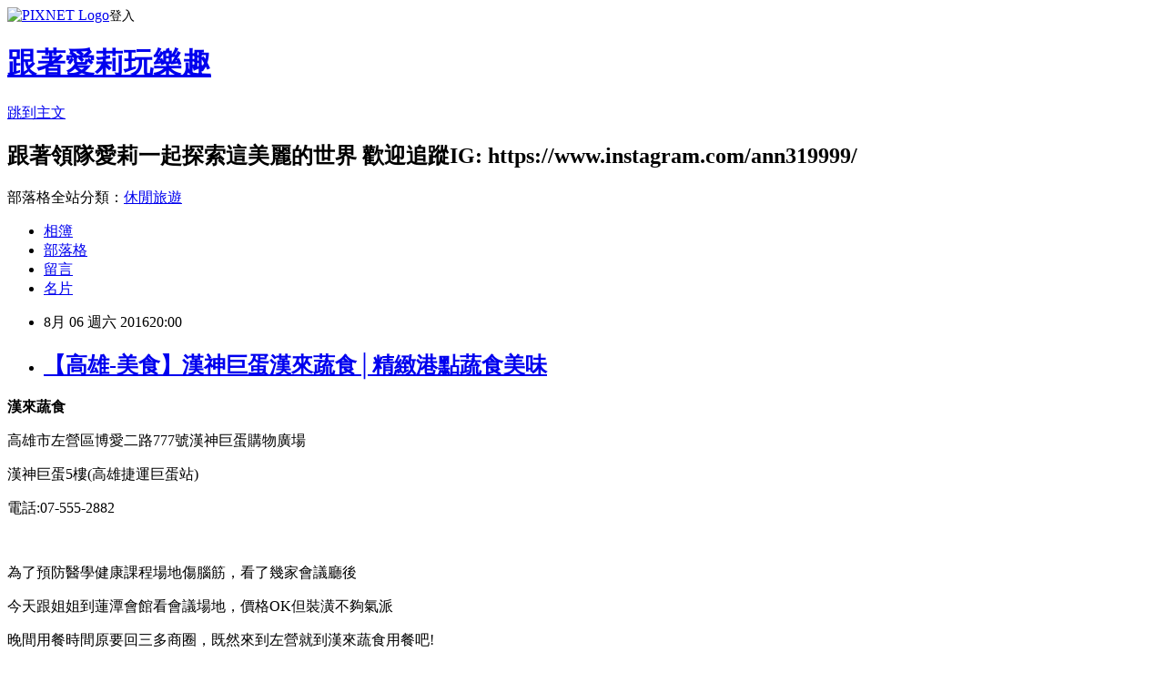

--- FILE ---
content_type: text/html; charset=utf-8
request_url: https://ann319999.pixnet.net/blog/posts/10331032803
body_size: 46813
content:
<!DOCTYPE html><html lang="zh-TW"><head><meta charSet="utf-8"/><meta name="viewport" content="width=device-width, initial-scale=1"/><link rel="stylesheet" href="https://static.1px.tw/blog-next/_next/static/chunks/b1e52b495cc0137c.css" data-precedence="next"/><link rel="stylesheet" href="https://static.1px.tw/blog-next/public/fix.css?v=202602030401" type="text/css" data-precedence="medium"/><link rel="stylesheet" href="https://s3.1px.tw/blog/theme/choc/iframe-popup.css?v=202602030401" type="text/css" data-precedence="medium"/><link rel="stylesheet" href="https://s3.1px.tw/blog/theme/choc/plugins.min.css?v=202602030401" type="text/css" data-precedence="medium"/><link rel="stylesheet" href="https://s3.1px.tw/blog/theme/choc/openid-comment.css?v=202602030401" type="text/css" data-precedence="medium"/><link rel="stylesheet" href="https://s3.1px.tw/blog/theme/choc/style.min.css?v=202602030401" type="text/css" data-precedence="medium"/><link rel="stylesheet" href="https://s3.1px.tw/blog/theme/choc/main.min.css?v=202602030401" type="text/css" data-precedence="medium"/><link rel="stylesheet" href="https://pimg.1px.tw/ann319999/assets/ann319999.css?v=202602030401" type="text/css" data-precedence="medium"/><link rel="stylesheet" href="https://s3.1px.tw/blog/theme/choc/author-info.css?v=202602030401" type="text/css" data-precedence="medium"/><link rel="stylesheet" href="https://s3.1px.tw/blog/theme/choc/idlePop.min.css?v=202602030401" type="text/css" data-precedence="medium"/><link rel="preload" as="script" fetchPriority="low" href="https://static.1px.tw/blog-next/_next/static/chunks/94688e2baa9fea03.js"/><script src="https://static.1px.tw/blog-next/_next/static/chunks/41eaa5427c45ebcc.js" async=""></script><script src="https://static.1px.tw/blog-next/_next/static/chunks/e2c6231760bc85bd.js" async=""></script><script src="https://static.1px.tw/blog-next/_next/static/chunks/94bde6376cf279be.js" async=""></script><script src="https://static.1px.tw/blog-next/_next/static/chunks/426b9d9d938a9eb4.js" async=""></script><script src="https://static.1px.tw/blog-next/_next/static/chunks/turbopack-5021d21b4b170dda.js" async=""></script><script src="https://static.1px.tw/blog-next/_next/static/chunks/ff1a16fafef87110.js" async=""></script><script src="https://static.1px.tw/blog-next/_next/static/chunks/e308b2b9ce476a3e.js" async=""></script><script src="https://static.1px.tw/blog-next/_next/static/chunks/169ce1e25068f8ff.js" async=""></script><script src="https://static.1px.tw/blog-next/_next/static/chunks/d3c6eed28c1dd8e2.js" async=""></script><script src="https://static.1px.tw/blog-next/_next/static/chunks/d4d39cfc2a072218.js" async=""></script><script src="https://static.1px.tw/blog-next/_next/static/chunks/6a5d72c05b9cd4ba.js" async=""></script><script src="https://static.1px.tw/blog-next/_next/static/chunks/8af6103cf1375f47.js" async=""></script><script src="https://static.1px.tw/blog-next/_next/static/chunks/e90cbf588986111c.js" async=""></script><script src="https://static.1px.tw/blog-next/_next/static/chunks/6fc86f1438482192.js" async=""></script><script src="https://static.1px.tw/blog-next/_next/static/chunks/6d1100e43ad18157.js" async=""></script><script src="https://static.1px.tw/blog-next/_next/static/chunks/c2622454eda6e045.js" async=""></script><script src="https://static.1px.tw/blog-next/_next/static/chunks/ed01c75076819ebd.js" async=""></script><script src="https://static.1px.tw/blog-next/_next/static/chunks/a4df8fc19a9a82e6.js" async=""></script><title>【高雄-美食】漢神巨蛋漢來蔬食│精緻港點蔬食美味</title><meta name="description" content="漢來蔬食 高雄市左營區博愛二路777號漢神巨蛋購物廣場 漢神巨蛋5樓(高雄捷運巨蛋站) 電話:07-555-2882"/><meta name="author" content="跟著愛莉玩樂趣"/><meta name="google-adsense-platform-account" content="pub-2647689032095179"/><meta name="fb:app_id" content="101730233200171"/><link rel="canonical" href="https://ann319999.pixnet.net/blog/posts/10331032803"/><meta property="og:title" content="【高雄-美食】漢神巨蛋漢來蔬食│精緻港點蔬食美味"/><meta property="og:description" content="漢來蔬食 高雄市左營區博愛二路777號漢神巨蛋購物廣場 漢神巨蛋5樓(高雄捷運巨蛋站) 電話:07-555-2882"/><meta property="og:url" content="https://ann319999.pixnet.net/blog/posts/10331032803"/><meta property="og:image" content="https://pimg.1px.tw/ann319999/1470452567-2897813769.jpg"/><meta property="og:type" content="article"/><meta name="twitter:card" content="summary_large_image"/><meta name="twitter:title" content="【高雄-美食】漢神巨蛋漢來蔬食│精緻港點蔬食美味"/><meta name="twitter:description" content="漢來蔬食 高雄市左營區博愛二路777號漢神巨蛋購物廣場 漢神巨蛋5樓(高雄捷運巨蛋站) 電話:07-555-2882"/><meta name="twitter:image" content="https://pimg.1px.tw/ann319999/1470452567-2897813769.jpg"/><link rel="icon" href="/favicon.ico?favicon.a62c60e0.ico" sizes="32x32" type="image/x-icon"/><script src="https://static.1px.tw/blog-next/_next/static/chunks/a6dad97d9634a72d.js" noModule=""></script></head><body><!--$--><!--/$--><!--$?--><template id="B:0"></template><!--/$--><script>requestAnimationFrame(function(){$RT=performance.now()});</script><script src="https://static.1px.tw/blog-next/_next/static/chunks/94688e2baa9fea03.js" id="_R_" async=""></script><div hidden id="S:0"><script id="pixnet-vars">
        window.PIXNET = {
          post_id: "10331032803",
          name: "ann319999",
          user_id: 0,
          blog_id: "4653371",
          display_ads: true,
          ad_options: {"chictrip":false}
        };
      </script><script type="text/javascript" src="https://code.jquery.com/jquery-latest.min.js"></script><script id="json-ld-article-script" type="application/ld+json">{"@context":"https:\u002F\u002Fschema.org","@type":"BlogPosting","isAccessibleForFree":true,"mainEntityOfPage":{"@type":"WebPage","@id":"https:\u002F\u002Fann319999.pixnet.net\u002Fblog\u002Fposts\u002F10331032803"},"headline":"【高雄-美食】漢神巨蛋漢來蔬食│精緻港點蔬食美味","description":"\u003Cimg title=\"cats\" src=\"https:\u002F\u002Fpic.pimg.tw\u002Fann319999\u002F1470452567-2897813769.jpg\" alt=\"cats\" border=\"0\" \u002F\u003E\u003Cbr \u002F\u003E\u003Cstrong\u003E漢來蔬食\u003C\u002Fstrong\u003E\u003Cbr\u003E&#13; \u003Cspan style=\"color: #222222; line-height: 16.12px;\"\u003E高雄市左營區博愛二路777號漢神巨蛋購物廣場\u003C\u002Fspan\u003E\u003Cbr\u003E&#13; 漢神巨蛋5樓(高雄捷運巨蛋站)\u003Cbr\u003E&#13; 電話:07-555-2882","articleBody":"\u003Cp\u003E\u003Cspan style=\"color: #ff6600; font-size: 18pt;\"\u003E\u003Cstrong\u003E漢來蔬食\u003C\u002Fstrong\u003E\u003C\u002Fspan\u003E\u003C\u002Fp\u003E\r\n\u003Cp\u003E\u003Cspan style=\"font-size: 14pt; font-family: 新細明體;\"\u003E\u003Cspan style=\"color: #222222; line-height: 16.12px;\"\u003E高雄市左營區博愛二路777號漢神巨蛋購物廣場\u003C\u002Fspan\u003E\u003C\u002Fspan\u003E\u003C\u002Fp\u003E\r\n\u003Cp\u003E\u003Cspan style=\"font-size: 14pt;\"\u003E漢神巨蛋5樓(高雄捷運巨蛋站)\u003C\u002Fspan\u003E\u003C\u002Fp\u003E\r\n\u003Cp\u003E\u003Cspan style=\"font-size: 14pt;\"\u003E電話:07-555-2882\u003C\u002Fspan\u003E\u003C\u002Fp\u003E\r\n\u003Cp\u003E\u003Cspan style=\"font-size: 14pt;\"\u003E\u003Cimg title=\"cats\" src=\"https:\u002F\u002Fpimg.1px.tw\u002Fann319999\u002F1470452567-2897813769.jpg\" alt=\"cats\" border=\"0\" \u002F\u003E &nbsp;\u003C\u002Fspan\u003E\u003C\u002Fp\u003E\r\n\u003Cp\u003E\u003Cspan style=\"font-size: 14pt;\"\u003E為了預防醫學健康課程場地傷腦筋，看了幾家會議廳後\u003C\u002Fspan\u003E\u003C\u002Fp\u003E\r\n\u003Cp\u003E\u003Cspan style=\"font-size: 14pt;\"\u003E今天跟姐姐到蓮潭會館看會議場地，價格OK但裝潢不夠氣派\u003C\u002Fspan\u003E\u003C\u002Fp\u003E\r\n\u003Cp\u003E\u003Cspan style=\"font-size: 18.6667px;\"\u003E晚間用餐時間原要回三多商圈，既然來到左營就到漢來蔬食用餐吧!\u003C\u002Fspan\u003E\u003C\u002Fp\u003E\r\n\u003Cp\u003E\u003Cspan style=\"font-size: 18.6667px;\"\u003E姐姐吃全素多年我也常吃健康素，只要不是加工素料我都喜歡\u003C\u002Fspan\u003E\u003C\u002Fp\u003E\r\n\u003Cp\u003E\u003Cspan style=\"font-size: 18.6667px;\"\u003E現在吃素食的越來越多其原因，不再是單純的宗教信仰\u003C\u002Fspan\u003E\u003C\u002Fp\u003E\r\n\u003Cp\u003E\u003Cspan style=\"font-size: 18.6667px;\"\u003E很多人都是為了建康吃素，也有是為了環保\u003C\u002Fspan\u003E\u003C\u002Fp\u003E\r\n\u003Cp\u003E\u003Cspan style=\"font-size: 18.6667px;\"\u003E近幾年來茹素全球風行，蔬食素食的餐飲如雨後春筍越來越多\u003C\u002Fspan\u003E\u003C\u002Fp\u003E\r\n\u003Cp\u003E\u003Cspan style=\"font-size: 18.6667px;\"\u003E餐點的花樣也越來越講究\u003C\u002Fspan\u003E\u003C\u002Fp\u003E\r\n\u003Cp\u003E\u003Cspan style=\"font-size: 18.6667px;\"\u003E很多國家在推行綠化吃素，每周吃素一天我非常贊同\u003Cimg src=\"\u002F\u002Fs.pixfs.net\u002Ff.pixnet.net\u002Fimages\u002Femotions\u002F017.gif\" alt=\"\" border=\"0\" \u002F\u003E\u003C\u002Fspan\u003E\u003C\u002Fp\u003E\r\n\u003Cp\u003E\u003Cspan style=\"font-size: 18.6667px;\"\u003E為了身體健康除了吃東西順序很重要外\u003C\u002Fspan\u003E\u003C\u002Fp\u003E\r\n\u003Cp\u003E\u003Cspan style=\"font-size: 18.6667px;\"\u003E盡可能吃食物不要吃食品\u003Cimg src=\"\u002F\u002Fs.pixfs.net\u002Ff.pixnet.net\u002Fimages\u002Femotions\u002F017.gif\" alt=\"\" border=\"0\" \u002F\u003E\u003C\u002Fspan\u003E\u003C\u002Fp\u003E\r\n\u003Cp\u003E\u003Cspan style=\"font-size: 18.6667px;\"\u003E\u003Cimg title=\"13936932_1153791757975376_718916206_n\" src=\"https:\u002F\u002Fpimg.1px.tw\u002Fann319999\u002F1470455151-1540508112.jpg\" alt=\"13936932_1153791757975376_718916206_n\" border=\"0\" \u002F\u003E&nbsp;&nbsp;\u003C\u002Fspan\u003E\u003C\u002Fp\u003E\r\n\u003Cp\u003E\u003Cspan style=\"font-size: 18.6667px;\"\u003E\u003Cimg title=\"13933219_1153791764642042_355587323_n\" src=\"https:\u002F\u002Fpimg.1px.tw\u002Fann319999\u002F1470455618-2492633310.jpg\" alt=\"13933219_1153791764642042_355587323_n\" border=\"0\" \u002F\u003E &nbsp;\u003C\u002Fspan\u003E\u003C\u002Fp\u003E\r\n\u003Cp\u003E\u003Cspan style=\"font-size: 18.6667px;\"\u003E漢來蔬食是國內五星級飯店品牌的蔬食餐廳\u003C\u002Fspan\u003E\u003C\u002Fp\u003E\r\n\u003Cp\u003E\u003Cspan style=\"font-size: 18.6667px;\"\u003E在漢神巨蛋百貨五樓\u003C\u002Fspan\u003E\u003C\u002Fp\u003E\r\n\u003Cp\u003E\u003Cspan style=\"font-size: 18.6667px;\"\u003E漢來蔬食我第一次來用餐，\u003C\u002Fspan\u003E\u003C\u002Fp\u003E\r\n\u003Cp\u003E\u003Cspan style=\"font-size: 18.6667px;\"\u003E這裡的餐點以港式為主單點方式\u003C\u002Fspan\u003E\u003C\u002Fp\u003E\r\n\u003Cp\u003E\u003Cspan style=\"font-size: 18.6667px;\"\u003E廚房為玻璃式可透視廚房，讓人感到安心用餐\u003Cimg src=\"\u002F\u002Fs.pixfs.net\u002Ff.pixnet.net\u002Fimages\u002Femotions\u002F017.gif\" alt=\"\" border=\"0\" \u002F\u003E\u003C\u002Fspan\u003E\u003C\u002Fp\u003E\r\n\u003Cp\u003E\u003Cspan style=\"font-size: 18.6667px;\"\u003E\u003Cimg title=\"13933344_1153791767975375_1122716954_n\" src=\"https:\u002F\u002Fpimg.1px.tw\u002Fann319999\u002F1470455635-3319167958.jpg\" alt=\"13933344_1153791767975375_1122716954_n\" border=\"0\" \u002F\u003E&nbsp;&nbsp;\u003C\u002Fspan\u003E\u003C\u002Fp\u003E\r\n\u003Cp\u003E\u003Cimg title=\"13942237_1153791804642038_463957260_n\" src=\"https:\u002F\u002Fpimg.1px.tw\u002Fann319999\u002F1470455793-411805562.jpg\" alt=\"13942237_1153791804642038_463957260_n\" border=\"0\" \u002F\u003E\u003C\u002Fp\u003E\r\n\u003Cp\u003E\u003Cspan style=\"font-size: 18.6667px;\"\u003E\u003Cimg title=\"13941057_1153791984642020_2001837653_n\" src=\"https:\u002F\u002Fpimg.1px.tw\u002Fann319999\u002F1470455766-1748443213.jpg\" alt=\"13941057_1153791984642020_2001837653_n\" border=\"0\" \u002F\u003E&nbsp;&nbsp;\u003C\u002Fspan\u003E\u003C\u002Fp\u003E\r\n\u003Cp\u003E\u003Cspan style=\"font-size: 18.6667px;\"\u003E今天來漢來蔬食用餐年齡層不高，好多年輕人感覺很不錯\u003C\u002Fspan\u003E\u003C\u002Fp\u003E\r\n\u003Cp\u003E\u003Cspan style=\"font-size: 18.6667px;\"\u003E隔壁桌六位年輕學生也來吃蔬食\u003C\u002Fspan\u003E\u003C\u002Fp\u003E\r\n\u003Cp\u003E\u003Cspan style=\"font-size: 18.6667px;\"\u003E聊了一下他們有幾位同學都吃素喔!\u003Cimg src=\"\u002F\u002Fs.pixfs.net\u002Ff.pixnet.net\u002Fimages\u002Femotions\u002F017.gif\" alt=\"\" border=\"0\" \u002F\u003E\u003C\u002Fspan\u003E\u003C\u002Fp\u003E\r\n\u003Cp\u003E\u003Cspan style=\"font-size: 18.6667px;\"\u003E原想吃餃子解說餃子不好吃有種奇怪的味道\u003C\u002Fspan\u003E\u003C\u002Fp\u003E\r\n\u003Cp\u003E\u003Cspan style=\"font-size: 18.6667px;\"\u003E由姐姐點餐，他吃過還不錯的港點\u003C\u002Fspan\u003E\u003C\u002Fp\u003E\r\n\u003Cp\u003E\u003Cspan style=\"font-size: 18.6667px;\"\u003E我們點了台南府城芋頭糕、蘿蔔糕、韓式泡菜鍋、\u003C\u002Fspan\u003E\u003C\u002Fp\u003E\r\n\u003Cp\u003E\u003Cspan style=\"font-size: 18.6667px;\"\u003E千層蘿蔔絲角、草仔粿\u003C\u002Fspan\u003E\u003C\u002Fp\u003E\r\n\u003Cp\u003E\u003Cspan style=\"font-size: 18.6667px;\"\u003E\u003Cimg title=\"13942370_1153791991308686_248206218_n\" src=\"https:\u002F\u002Fpimg.1px.tw\u002Fann319999\u002F1470456059-3438770746.jpg\" alt=\"13942370_1153791991308686_248206218_n\" border=\"0\" \u002F\u003E&nbsp;&nbsp;\u003C\u002Fspan\u003E\u003C\u002Fp\u003E\r\n\u003Cp\u003E\u003Cimg title=\"13957548_1153791904642028_1661287226_n\" src=\"https:\u002F\u002Fpimg.1px.tw\u002Fann319999\u002F1470456109-3162141174.jpg\" alt=\"13957548_1153791904642028_1661287226_n\" border=\"0\" \u002F\u003E\u003C\u002Fp\u003E\r\n\u003Cp\u003E\u003Cspan style=\"font-size: 14pt;\"\u003E飲茶餐廳都會問你想喝哪種茶\u003Cimg src=\"\u002F\u002Fs.pixfs.net\u002Ff.pixnet.net\u002Fimages\u002Femotions\u002Fregular_smile.gif\" alt=\"\" border=\"0\" \u002F\u003E\u003C\u002Fspan\u003E\u003C\u002Fp\u003E\r\n\u003Cp\u003E\u003Cspan style=\"font-size: 14pt;\"\u003E茶種有鐵觀音、烏龍、香片等我們選了鐵觀音\u003C\u002Fspan\u003E\u003C\u002Fp\u003E\r\n\u003Cp\u003E\u003Cspan style=\"font-size: 18.6667px;\"\u003E等待餐點的時間還好不會因為太多用餐人數而讓客人等太久\u003C\u002Fspan\u003E\u003C\u002Fp\u003E\r\n\u003Cp\u003E\u003Cimg title=\"13936967_1153791931308692_972235422_n\" src=\"https:\u002F\u002Fpimg.1px.tw\u002Fann319999\u002F1470455922-3911511821.jpg\" alt=\"13936967_1153791931308692_972235422_n\" border=\"0\" \u002F\u003E\u003C\u002Fp\u003E\r\n\u003Cp\u003E\u003Cimg style=\"font-size: 18.6667px;\" title=\"13936857_1153791927975359_71899015_n\" src=\"https:\u002F\u002Fpimg.1px.tw\u002Fann319999\u002F1470455922-1024539253.jpg\" alt=\"13936857_1153791927975359_71899015_n\" border=\"0\" \u002F\u003E\u003C\u002Fp\u003E\r\n\u003Cp\u003E\u003Cspan style=\"font-size: 14pt; color: #ff6600;\"\u003E府城芋頭糕\u003C\u002Fspan\u003E\u003C\u002Fp\u003E\r\n\u003Cp\u003E\u003Cspan style=\"font-size: 14pt;\"\u003E第一道上桌的是\u003Cspan style=\"color: #ff6600;\"\u003E府城芋頭糕\u003C\u002Fspan\u003E\u003C\u002Fspan\u003E\u003C\u002Fp\u003E\r\n\u003Cp\u003E\u003Cspan style=\"font-size: 14pt;\"\u003E我很喜歡吃芋頭部論是鹹的口味還是甜的都難以抗拒\u003C\u002Fspan\u003E\u003C\u002Fp\u003E\r\n\u003Cp\u003E\u003Cspan style=\"font-size: 14pt;\"\u003E這府城芋頭糕一塊切成三分，但這湯汁我覺得太多有點搶味\u003C\u002Fspan\u003E\u003C\u002Fp\u003E\r\n\u003Cp\u003E\u003Cspan style=\"font-size: 14pt;\"\u003E吃起來芋頭有Q度但吃不到芋頭的香氣\u003C\u002Fspan\u003E\u003C\u002Fp\u003E\r\n\u003Cp\u003E\u003Cspan style=\"font-size: 14pt;\"\u003E也許是芋頭產季的關係(我也不懂XD)\u003C\u002Fspan\u003E\u003C\u002Fp\u003E\r\n\u003Cp\u003E\u003Cimg style=\"font-size: 18.6667px;\" title=\"13942616_1153791887975363_880079800_n\" src=\"https:\u002F\u002Fpimg.1px.tw\u002Fann319999\u002F1470455922-2871076645.jpg\" alt=\"13942616_1153791887975363_880079800_n\" border=\"0\" \u002F\u003E\u003C\u002Fp\u003E\r\n\u003Cp\u003E\u003Cimg title=\"13942169_1153791997975352_1280638970_n\" src=\"https:\u002F\u002Fpimg.1px.tw\u002Fann319999\u002F1470455922-619023734.jpg\" alt=\"13942169_1153791997975352_1280638970_n\" border=\"0\" \u002F\u003E\u003C\u002Fp\u003E\r\n\u003Cp\u003E\u003Cspan style=\"font-size: 18.6667px; color: #ff6600;\"\u003E千層蘿蔔絲角\u003C\u002Fspan\u003E\u003C\u002Fp\u003E\r\n\u003Cp\u003E\u003Cspan style=\"font-size: 18.6667px;\"\u003E姐姐大力推荐的一道港點\u003C\u002Fspan\u003E\u003C\u002Fp\u003E\r\n\u003Cp\u003E\u003Cspan style=\"font-size: 18.6667px;\"\u003E外皮好酥喔!咬一口酥酥的很快就會融化在嘴裡\u003C\u002Fspan\u003E\u003C\u002Fp\u003E\r\n\u003Cp\u003E\u003Cspan style=\"font-size: 18.6667px;\"\u003E千層酥外皮還撒上了白芝麻，還有芝麻的香氣\u003C\u002Fspan\u003E\u003C\u002Fp\u003E\r\n\u003Cp\u003E\u003Cspan style=\"font-size: 18.6667px;\"\u003E口感很不錯內餡切成絲的白蘿蔔\u003C\u002Fspan\u003E\u003C\u002Fp\u003E\r\n\u003Cp\u003E\u003Cspan style=\"font-size: 18.6667px;\"\u003E吃起來很清爽搭上千層外皮~\u003C\u002Fspan\u003E\u003Cspan style=\"font-size: 18.6667px;\"\u003E是店內人氣餐點\u003C\u002Fspan\u003E\u003C\u002Fp\u003E\r\n\u003Cp\u003E\u003Cspan style=\"font-size: 18.6667px;\"\u003E好吃的蔬食港點 \u003Cimg src=\"\u002F\u002Fs.pixfs.net\u002Ff.pixnet.net\u002Fimages\u002Femotions\u002F017.gif\" alt=\"\" border=\"0\" \u002F\u003E\u003C\u002Fspan\u003E\u003C\u002Fp\u003E\r\n\u003Cp\u003E\u003Cimg title=\"13941082_1153791784642040_1871033528_n\" src=\"https:\u002F\u002Fpimg.1px.tw\u002Fann319999\u002F1470456015-1533223595.jpg\" alt=\"13941082_1153791784642040_1871033528_n\" border=\"0\" \u002F\u003E\u003C\u002Fp\u003E\r\n\u003Cp\u003E\u003Cimg style=\"font-size: 18.6667px;\" title=\"13936969_1153791907975361_1541655445_n\" src=\"https:\u002F\u002Fpimg.1px.tw\u002Fann319999\u002F1470455922-3116458059.jpg\" alt=\"13936969_1153791907975361_1541655445_n\" border=\"0\" \u002F\u003E\u003C\u002Fp\u003E\r\n\u003Cp\u003E\u003Cimg style=\"font-size: 18.6667px;\" title=\"13957550_1153791871308698_482467322_n\" src=\"https:\u002F\u002Fpimg.1px.tw\u002Fann319999\u002F1470455922-2704397284.jpg\" alt=\"13957550_1153791871308698_482467322_n\" border=\"0\" \u002F\u003E\u003Cspan style=\"font-size: 18.6667px;\"\u003E&nbsp;&nbsp;\u003C\u002Fspan\u003E\u003C\u002Fp\u003E\r\n\u003Cp\u003E\u003Cspan style=\"font-size: 18.6667px; color: #ff6600;\"\u003E港式蘿蔔糕\u003C\u002Fspan\u003E\u003C\u002Fp\u003E\r\n\u003Cp\u003E\u003Cspan style=\"font-size: 18.6667px;\"\u003E來吃港點沒點蘿蔔糕好像白來了\u003C\u002Fspan\u003E\u003C\u002Fp\u003E\r\n\u003Cp\u003E\u003Cspan style=\"font-size: 18.6667px;\"\u003E蘿蔔糕是來港點餐廳必點小點之一\u003C\u002Fspan\u003E\u003C\u002Fp\u003E\r\n\u003Cp\u003E\u003Cspan style=\"font-size: 18.6667px;\"\u003E蘿蔔糕入口即化，很順口料也實在好吃\u003Cimg src=\"\u002F\u002Fs.pixfs.net\u002Ff.pixnet.net\u002Fimages\u002Femotions\u002F017.gif\" alt=\"\" border=\"0\" \u002F\u003E\u003C\u002Fspan\u003E\u003C\u002Fp\u003E\r\n\u003Cp\u003E\u003Cspan style=\"font-size: 18.6667px;\"\u003E\u003Cimg title=\"13956866_1153791801308705_1622319756_n\" src=\"https:\u002F\u002Fpimg.1px.tw\u002Fann319999\u002F1470456015-639452500.jpg\" alt=\"13956866_1153791801308705_1622319756_n\" border=\"0\" \u002F\u003E&nbsp;&nbsp;\u003C\u002Fspan\u003E\u003C\u002Fp\u003E\r\n\u003Cp\u003E\u003Cspan style=\"font-size: 14pt; color: #ff6600;\"\u003E&nbsp;草仔粿\u003C\u002Fspan\u003E\u003C\u002Fp\u003E\r\n\u003Cp\u003E\u003Cspan style=\"font-size: 18.6667px;\"\u003E我很喜歡\u003Cspan style=\"font-size: 18.6667px;\"\u003E傳統米食，尤其是草仔粿\u003C\u002Fspan\u003E\u003C\u002Fspan\u003E\u003C\u002Fp\u003E\r\n\u003Cp\u003E\u003Cspan style=\"font-size: 18.6667px;\"\u003E\u003Cspan style=\"font-size: 18.6667px;\"\u003E市場賣的有分口味\u003Cspan style=\"font-size: 18.6667px;\"\u003E，有些加了甜花生我不喜歡\u003C\u002Fspan\u003E\u003C\u002Fspan\u003E\u003C\u002Fspan\u003E\u003C\u002Fp\u003E\r\n\u003Cp\u003E\u003Cspan style=\"font-size: 18.6667px;\"\u003E\u003Cspan style=\"font-size: 18.6667px;\"\u003E\u003Cspan style=\"font-size: 18.6667px;\"\u003E還是喜歡傳統的菜卜米外皮微甜內餡鹹鹹\u003C\u002Fspan\u003E\u003C\u002Fspan\u003E\u003C\u002Fspan\u003E\u003C\u002Fp\u003E\r\n\u003Cp\u003E\u003Cspan style=\"font-size: 18.6667px;\"\u003E\u003Cspan style=\"font-size: 18.6667px;\"\u003E漢神蔬食的草仔粿內餡是傳統的菜卜米\u003C\u002Fspan\u003E\u003C\u002Fspan\u003E\u003C\u002Fp\u003E\r\n\u003Cp\u003E\u003Cspan style=\"font-size: 18.6667px;\"\u003E\u003Cspan style=\"font-size: 18.6667px;\"\u003E好吃但是太小顆了一些，一人一個覺得不過癮\u003C\u002Fspan\u003E\u003C\u002Fspan\u003E\u003C\u002Fp\u003E\r\n\u003Cp\u003E\u003Cspan style=\"font-size: 18.6667px;\"\u003E\u003Cimg title=\"13956808_1153791877975364_1559879405_n\" src=\"https:\u002F\u002Fpimg.1px.tw\u002Fann319999\u002F1470456042-3213738673.jpg\" alt=\"13956808_1153791877975364_1559879405_n\" border=\"0\" \u002F\u003E&nbsp;&nbsp;\u003C\u002Fspan\u003E\u003C\u002Fp\u003E\r\n\u003Cp\u003E\u003Cspan style=\"font-size: 14pt; color: #ff6600;\"\u003E&nbsp;韓式泡菜湯\u003C\u002Fspan\u003E\u003C\u002Fp\u003E\r\n\u003Cp\u003E\u003Cspan style=\"font-size: 14pt;\"\u003E很特別港點還有韓式類\u003C\u002Fspan\u003E\u003C\u002Fp\u003E\r\n\u003Cp\u003E\u003Cspan style=\"font-size: 14pt;\"\u003E隔壁桌同學點了韓式拌飯，我們點的是韓式泡菜湯\u003C\u002Fspan\u003E\u003C\u002Fp\u003E\r\n\u003Cp\u003E\u003Cspan style=\"font-size: 14pt;\"\u003E泡菜湯裡有兩顆獅子頭，好特別\u003C\u002Fspan\u003E\u003C\u002Fp\u003E\r\n\u003Cp\u003E\u003Cspan style=\"font-size: 14pt;\"\u003E喝第一口湯還有點辣，很下飯的 一道菜\u003C\u002Fspan\u003E\u003C\u002Fp\u003E\r\n\u003Cp\u003E\u003Cspan style=\"font-size: 14pt;\"\u003E不吃辣的建議不要點\u003C\u002Fspan\u003E\u003C\u002Fp\u003E\r\n\u003Cp\u003E\u003Cspan style=\"font-size: 14pt;\"\u003E今天我們兩人沒有點很多樣消費金額5百多元\u003C\u002Fspan\u003E\u003C\u002Fp\u003E\r\n\u003Cp\u003E\u003Cimg title=\"13933472_1154154547939097_315018721_n\" src=\"https:\u002F\u002Fpimg.1px.tw\u002Fann319999\u002F1470457211-491923268.jpg\" alt=\"13933472_1154154547939097_315018721_n\" border=\"0\" \u002F\u003E\u003C\u002Fp\u003E\r\n\u003Cp\u003E\u003Cimg title=\"13936759_1154154567939095_2131447247_n\" src=\"https:\u002F\u002Fpimg.1px.tw\u002Fann319999\u002F1470457211-3353846382.jpg\" alt=\"13936759_1154154567939095_2131447247_n\" border=\"0\" \u002F\u003E\u003C\u002Fp\u003E\r\n\u003Cp\u003E\u003Cspan style=\"font-size: 14pt;\"\u003E&nbsp;沿著電扶梯下樓，每層都有可的日本熊本還有高高通立牌\u003C\u002Fspan\u003E\u003C\u002Fp\u003E\r\n\u003Cp\u003E\u003Cspan style=\"font-size: 14pt;\"\u003E一樓出口還有高大的高高通\u003C\u002Fspan\u003E\u003C\u002Fp\u003E\r\n\u003Cp\u003E\u003Cspan style=\"font-size: 14pt;\"\u003E\u003Cspan style=\"font-size: 18.6667px;\"\u003E好可愛忍不住\u003Cspan style=\"font-size: 18.6667px;\"\u003E令人停下腳步\u003C\u002Fspan\u003E要拍幾張照片\u003C\u002Fspan\u003E\u003C\u002Fspan\u003E\u003C\u002Fp\u003E\r\n\u003Cp\u003E\u003Cspan style=\"font-size: 18.6667px;\"\u003E\u003Cimg title=\"13900679_1154154551272430_1869337975_n\" src=\"https:\u002F\u002Fpimg.1px.tw\u002Fann319999\u002F1470457211-2250657362.jpg\" alt=\"13900679_1154154551272430_1869337975_n\" border=\"0\" \u002F\u003E&nbsp; &nbsp;&nbsp;\u003C\u002Fspan\u003E\u003C\u002Fp\u003E\r\n\u003Cp\u003E\u003Cstrong\u003E\u003Cspan style=\"font-size: 14pt; color: #ff6600;\"\u003E漢來蔬食\u003C\u002Fspan\u003E\u003C\u002Fstrong\u003E\u003C\u002Fp\u003E\r\n\u003Cp\u003E\u003Cspan style=\"font-size: 14pt; font-family: 新細明體;\"\u003E\u003Cspan style=\"color: #222222; line-height: 16.12px;\"\u003E地址:高雄市左營區博愛二路777號\u003C\u002Fspan\u003E\u003C\u002Fspan\u003E\u003C\u002Fp\u003E\r\n\u003Cp\u003E\u003Cspan style=\"font-size: 14pt;\"\u003E漢神巨蛋5樓(高雄捷運巨蛋站)\u003C\u002Fspan\u003E\u003C\u002Fp\u003E\r\n\u003Cp\u003E\u003Cspan style=\"font-size: 14pt;\"\u003E電話:07-555-2882\u003C\u002Fspan\u003E\u003Cspan style=\"font-size: 18.6667px;\"\u003E&nbsp;&nbsp;\u003C\u002Fspan\u003E\u003C\u002Fp\u003E\r\n\u003Cp\u003E\u003Cspan style=\"font-size: 18.6667px;\"\u003E營業時間\u003C\u002Fspan\u003E\u003C\u002Fp\u003E\r\n\u003Cul style=\"box-sizing: border-box; margin-top: 0px; margin-bottom: 10px; padding-left: 15px; color: #333333; font-family: 'Minion Italic', Times, 'Times New Roman', serif; font-size: 14px; line-height: 20px;\"\u003E\r\n\u003Cli\u003E\u003Cspan style=\"font-size: 14pt;\"\u003E午餐 &ndash; 11:30 ~ 14:30\u003C\u002Fspan\u003E\u003C\u002Fli\u003E\r\n\u003Cli\u003E\u003Cspan style=\"font-size: 14pt;\"\u003E晚餐 &ndash; 17:30 ~ 21:00\u003C\u002Fspan\u003E\u003C\u002Fli\u003E\r\n\u003Cli\u003E\u003Cspan style=\"font-size: 14pt;\"\u003E假日 &ndash; 11:00 ~ 21:00\u003C\u002Fspan\u003E\u003C\u002Fli\u003E\r\n\u003C\u002Ful\u003E\r\n\u003Cp\u003E\u003Cspan style=\"font-size: 18.6667px;\"\u003E\u003Ciframe src=\"\u002F\u002Fmaps.google.com\u002F?ie=UTF8&amp;f=q&amp;source=s_q&amp;q=loc:22.6699973,+120.302775+(%E9%AB%98%E9%9B%84%E5%B8%82%E5%B7%A6%E7%87%9F%E5%8D%80%E5%8D%9A%E6%84%9B%E4%BA%8C%E8%B7%AF777%E8%99%9F)&amp;sll=22.663067,120.293655&amp;ll=22.669997,120.302775&amp;marker=22.669997,120.302775&amp;mrt=loc&amp;z=15&amp;t=m&amp;output=embed\" width=\"425\" height=\"350\" scrolling=\"no\" frameborder=\"0\" marginheight=\"0\" marginwidth=\"0\"\u003E\u003C\u002Fiframe\u003E\u003Cbr \u002F\u003E\u003Csmall\u003E\u003Ca style=\"color: #0000ff; text-align: left;\" href=\"\u002F\u002Fmaps.google.com\u002F?ie=UTF8&amp;f=q&amp;source=s_q&amp;q=loc:22.6699973,+120.302775+(%E9%AB%98%E9%9B%84%E5%B8%82%E5%B7%A6%E7%87%9F%E5%8D%80%E5%8D%9A%E6%84%9B%E4%BA%8C%E8%B7%AF777%E8%99%9F)&amp;sll=22.663067,120.293655&amp;ll=22.669997,120.302775&amp;marker=22.669997,120.302775&amp;mrt=loc&amp;z=15&amp;t=m&amp;source=embed\"\u003E檢視較大的地圖\u003C\u002Fa\u003E\u003C\u002Fsmall\u003E&nbsp;\u003C\u002Fspan\u003E\u003C\u002Fp\u003E\r\n\u003Cp\u003E\u003Cspan style=\"font-size: 18.6667px;\"\u003E\u003Ca title=\"【分享】105年導遊領隊證照│口試筆試 │職前訓練生活花絮\" href=\"http:\u002F\u002Fann319999.pixnet.net\u002Fblog\u002Fpost\u002F330793577\" target=\"_blank\"\u003E【分享】105年導遊領隊證照│口試筆試 │職前訓練生活花絮\u003C\u002Fa\u003E&nbsp;\u003C\u002Fspan\u003E\u003C\u002Fp\u003E\r\n\u003Cp\u003E\u003Cspan style=\"font-size: 18.6667px;\"\u003E\u003Ca title=\"【台東 】阿羅哈自行車│漫遊台東海濱公園 森林公園│遠離都市享受森林浴 \" href=\"http:\u002F\u002Fann319999.pixnet.net\u002Fblog\u002Fpost\u002F328863372\" target=\"_blank\"\u003E【台東 】阿羅哈自行車│漫遊台東海濱公園 森林公園│遠離都市享受森林浴 \u003C\u002Fa\u003E&nbsp;\u003C\u002Fspan\u003E\u003C\u002Fp\u003E\r\n\u003Cp\u003E\u003Cspan style=\"font-size: 18.6667px;\"\u003E\u003Ca title=\"【台東 】布農族部落體驗│花東縱谷山外山秘境生態深度之旅│瓦尼民宿\" href=\"http:\u002F\u002Fann319999.pixnet.net\u002Fblog\u002Fpost\u002F327587373\" target=\"_blank\"\u003E【台東 】布農族部落體驗│花東縱谷山外山秘境生態深度之旅│瓦尼民宿\u003C\u002Fa\u003E&nbsp;\u003C\u002Fspan\u003E\u003C\u002Fp\u003E\r\n\u003Cp\u003E\u003Cspan style=\"font-size: 18.6667px;\"\u003E\u003Ca title=\"【台東 美食】風車教堂墨西哥美式料理生日聚餐│早午餐│咖啡下午茶推薦免費WIFI \u002F插座\" href=\"http:\u002F\u002Fann319999.pixnet.net\u002Fblog\u002Fpost\u002F327575790\" target=\"_blank\"\u003E【台東 美食】風車教堂墨西哥美式料理生日聚餐│早午餐│咖啡下午茶推薦免費WIFI \u002F插座\u003C\u002Fa\u003E&nbsp;\u003C\u002Fspan\u003E\u003C\u002Fp\u003E\r\n\u003Cp\u003E\u003Cspan style=\"font-size: 18.6667px;\"\u003E\u003Ca title=\"【台東】早午餐\u002F咖啡\u002F甜點\u002F烘培\u002F下午茶懶人包總整理\" href=\"http:\u002F\u002Fann319999.pixnet.net\u002Fblog\u002Fpost\u002F318670257\" target=\"_blank\"\u003E【台東】早午餐\u002F咖啡\u002F甜點\u002F烘培\u002F下午茶懶人包總整理\u003C\u002Fa\u003E&nbsp;\u003C\u002Fspan\u003E\u003C\u002Fp\u003E\r\n\u003Cp\u003E\u003Cspan style=\"font-size: 18.6667px;\"\u003E\u003Ca title=\"【台東 旅遊】假日旅遊推薦台東 在地美食、優質民宿、 私房景點\" href=\"http:\u002F\u002Fann319999.pixnet.net\u002Fblog\u002Fpost\u002F258618622\" target=\"_blank\"\u003E【台東 旅遊】假日旅遊推薦台東 在地美食、優質民宿、 私房景點\u003C\u002Fa\u003E&nbsp;\u003C\u002Fspan\u003E\u003C\u002Fp\u003E\r\n\u003Cp\u003E\u003Cspan style=\"font-size: 18.6667px;\"\u003E\u003Ca title=\"【台東 美食】台東必吃老店  台東人推薦的在地小吃整理 \" href=\"http:\u002F\u002Fann319999.pixnet.net\u002Fblog\u002Fpost\u002F219462457\" target=\"_blank\"\u003E【台東 美食】台東必吃老店 台東人推薦的在地小吃整理 \u003C\u002Fa\u003E&nbsp;\u003C\u002Fspan\u003E\u003C\u002Fp\u003E\r\n\u003Cp\u003E\u003Cspan style=\"font-size: 18.6667px;\"\u003E\u003Ca title=\"【台東 民宿】新開幕民宿│超大露天陽台│擁抱藍天白雲俯瞰山脈景致\" href=\"http:\u002F\u002Fann319999.pixnet.net\u002Fblog\u002Fpost\u002F317927364\" target=\"_blank\"\u003E【台東 民宿】新開幕民宿│超大露天陽台│擁抱藍天白雲俯瞰山脈景致\u003C\u002Fa\u003E&nbsp;\u003C\u002Fspan\u003E\u003C\u002Fp\u003E\r\n\u003Cp\u003E\u003Cspan style=\"font-size: 18.6667px;\"\u003E\u003Ca title=\"【台東 美食】巷弄美食好料理 │平價異國風味餐 約會聚餐好地方\" href=\"http:\u002F\u002Fann319999.pixnet.net\u002Fblog\u002Fpost\u002F322584288\" target=\"_blank\"\u003E【台東 美食】巷弄美食好料理 │平價異國風味餐 約會聚餐好地方\u003C\u002Fa\u003E&nbsp;\u003C\u002Fspan\u003E\u003C\u002Fp\u003E\r\n\u003Cp\u003E\u003Cspan style=\"font-size: 18.6667px;\"\u003E\u003Ca title=\"【台東 美食 】隱蔽巷弄健康火鍋 │壽星五折優惠│打卡送天使紅蝦 \" href=\"http:\u002F\u002Fann319999.pixnet.net\u002Fblog\u002Fpost\u002F320662815\" target=\"_blank\"\u003E【台東 美食 】隱蔽巷弄健康火鍋 │壽星五折優惠│打卡送天使紅蝦 \u003C\u002Fa\u003E&nbsp;\u003C\u002Fspan\u003E\u003C\u002Fp\u003E\r\n\u003Cp\u003E\u003Cspan style=\"font-size: 18.6667px;\"\u003E\u003Ca title=\"【台中美食】聚餐的好地方│正統的義式料理PINOCOCO皮諾可可讓人滿意\" href=\"http:\u002F\u002Fann319999.pixnet.net\u002Fblog\u002Fpost\u002F328257054\" target=\"_blank\"\u003E【台中美食】聚餐的好地方│正統的義式料理PINOCOCO皮諾可可讓人滿意\u003C\u002Fa\u003E&nbsp;\u003C\u002Fspan\u003E\u003C\u002Fp\u003E\r\n\u003Cp\u003E\u003Cspan style=\"font-size: 18.6667px;\"\u003E\u003Ca title=\"【高雄】大魯閣草衙道購物X 美食X娛樂│ 大推百八魚場厚切生魚片丼\" href=\"http:\u002F\u002Fann319999.pixnet.net\u002Fblog\u002Fpost\u002F326774631\" target=\"_blank\"\u003E【高雄】大魯閣草衙道購物X 美食X娛樂│ 大推百八魚場厚切生魚片丼\u003C\u002Fa\u003E&nbsp;\u003C\u002Fspan\u003E\u003C\u002Fp\u003E","image":["https:\u002F\u002Fpimg.1px.tw\u002Fann319999\u002F1470452567-2897813769.jpg"],"author":{"@type":"Person","name":"跟著愛莉玩樂趣","url":"https:\u002F\u002Fwww.pixnet.net\u002Fpcard\u002Fann319999"},"publisher":{"@type":"Organization","name":"跟著愛莉玩樂趣","logo":{"@type":"ImageObject","url":"https:\u002F\u002Fs3.1px.tw\u002Fblog\u002Fcommon\u002Favatar\u002Fblog_cover_dark.jpg"}},"datePublished":"2016-08-06T12:00:50.000Z","dateModified":"","keywords":[],"articleSection":"高雄美食"}</script><template id="P:1"></template><template id="P:2"></template><template id="P:3"></template><section aria-label="Notifications alt+T" tabindex="-1" aria-live="polite" aria-relevant="additions text" aria-atomic="false"></section></div><script>(self.__next_f=self.__next_f||[]).push([0])</script><script>self.__next_f.push([1,"1:\"$Sreact.fragment\"\n3:I[39756,[\"https://static.1px.tw/blog-next/_next/static/chunks/ff1a16fafef87110.js\",\"https://static.1px.tw/blog-next/_next/static/chunks/e308b2b9ce476a3e.js\"],\"default\"]\n4:I[53536,[\"https://static.1px.tw/blog-next/_next/static/chunks/ff1a16fafef87110.js\",\"https://static.1px.tw/blog-next/_next/static/chunks/e308b2b9ce476a3e.js\"],\"default\"]\n6:I[97367,[\"https://static.1px.tw/blog-next/_next/static/chunks/ff1a16fafef87110.js\",\"https://static.1px.tw/blog-next/_next/static/chunks/e308b2b9ce476a3e.js\"],\"OutletBoundary\"]\n8:I[97367,[\"https://static.1px.tw/blog-next/_next/static/chunks/ff1a16fafef87110.js\",\"https://static.1px.tw/blog-next/_next/static/chunks/e308b2b9ce476a3e.js\"],\"ViewportBoundary\"]\na:I[97367,[\"https://static.1px.tw/blog-next/_next/static/chunks/ff1a16fafef87110.js\",\"https://static.1px.tw/blog-next/_next/static/chunks/e308b2b9ce476a3e.js\"],\"MetadataBoundary\"]\nc:I[63491,[\"https://static.1px.tw/blog-next/_next/static/chunks/169ce1e25068f8ff.js\",\"https://static.1px.tw/blog-next/_next/static/chunks/d3c6eed28c1dd8e2.js\"],\"default\"]\n:HL[\"https://static.1px.tw/blog-next/_next/static/chunks/b1e52b495cc0137c.css\",\"style\"]\n"])</script><script>self.__next_f.push([1,"0:{\"P\":null,\"b\":\"I9I0TPD-VcXo41Lu7FBt1\",\"c\":[\"\",\"blog\",\"posts\",\"10331032803\"],\"q\":\"\",\"i\":false,\"f\":[[[\"\",{\"children\":[\"blog\",{\"children\":[\"posts\",{\"children\":[[\"id\",\"10331032803\",\"d\"],{\"children\":[\"__PAGE__\",{}]}]}]}]},\"$undefined\",\"$undefined\",true],[[\"$\",\"$1\",\"c\",{\"children\":[[[\"$\",\"script\",\"script-0\",{\"src\":\"https://static.1px.tw/blog-next/_next/static/chunks/d4d39cfc2a072218.js\",\"async\":true,\"nonce\":\"$undefined\"}],[\"$\",\"script\",\"script-1\",{\"src\":\"https://static.1px.tw/blog-next/_next/static/chunks/6a5d72c05b9cd4ba.js\",\"async\":true,\"nonce\":\"$undefined\"}],[\"$\",\"script\",\"script-2\",{\"src\":\"https://static.1px.tw/blog-next/_next/static/chunks/8af6103cf1375f47.js\",\"async\":true,\"nonce\":\"$undefined\"}]],\"$L2\"]}],{\"children\":[[\"$\",\"$1\",\"c\",{\"children\":[null,[\"$\",\"$L3\",null,{\"parallelRouterKey\":\"children\",\"error\":\"$undefined\",\"errorStyles\":\"$undefined\",\"errorScripts\":\"$undefined\",\"template\":[\"$\",\"$L4\",null,{}],\"templateStyles\":\"$undefined\",\"templateScripts\":\"$undefined\",\"notFound\":\"$undefined\",\"forbidden\":\"$undefined\",\"unauthorized\":\"$undefined\"}]]}],{\"children\":[[\"$\",\"$1\",\"c\",{\"children\":[null,[\"$\",\"$L3\",null,{\"parallelRouterKey\":\"children\",\"error\":\"$undefined\",\"errorStyles\":\"$undefined\",\"errorScripts\":\"$undefined\",\"template\":[\"$\",\"$L4\",null,{}],\"templateStyles\":\"$undefined\",\"templateScripts\":\"$undefined\",\"notFound\":\"$undefined\",\"forbidden\":\"$undefined\",\"unauthorized\":\"$undefined\"}]]}],{\"children\":[[\"$\",\"$1\",\"c\",{\"children\":[null,[\"$\",\"$L3\",null,{\"parallelRouterKey\":\"children\",\"error\":\"$undefined\",\"errorStyles\":\"$undefined\",\"errorScripts\":\"$undefined\",\"template\":[\"$\",\"$L4\",null,{}],\"templateStyles\":\"$undefined\",\"templateScripts\":\"$undefined\",\"notFound\":\"$undefined\",\"forbidden\":\"$undefined\",\"unauthorized\":\"$undefined\"}]]}],{\"children\":[[\"$\",\"$1\",\"c\",{\"children\":[\"$L5\",[[\"$\",\"link\",\"0\",{\"rel\":\"stylesheet\",\"href\":\"https://static.1px.tw/blog-next/_next/static/chunks/b1e52b495cc0137c.css\",\"precedence\":\"next\",\"crossOrigin\":\"$undefined\",\"nonce\":\"$undefined\"}],[\"$\",\"script\",\"script-0\",{\"src\":\"https://static.1px.tw/blog-next/_next/static/chunks/6fc86f1438482192.js\",\"async\":true,\"nonce\":\"$undefined\"}],[\"$\",\"script\",\"script-1\",{\"src\":\"https://static.1px.tw/blog-next/_next/static/chunks/6d1100e43ad18157.js\",\"async\":true,\"nonce\":\"$undefined\"}],[\"$\",\"script\",\"script-2\",{\"src\":\"https://static.1px.tw/blog-next/_next/static/chunks/c2622454eda6e045.js\",\"async\":true,\"nonce\":\"$undefined\"}],[\"$\",\"script\",\"script-3\",{\"src\":\"https://static.1px.tw/blog-next/_next/static/chunks/ed01c75076819ebd.js\",\"async\":true,\"nonce\":\"$undefined\"}],[\"$\",\"script\",\"script-4\",{\"src\":\"https://static.1px.tw/blog-next/_next/static/chunks/a4df8fc19a9a82e6.js\",\"async\":true,\"nonce\":\"$undefined\"}]],[\"$\",\"$L6\",null,{\"children\":\"$@7\"}]]}],{},null,false,false]},null,false,false]},null,false,false]},null,false,false]},null,false,false],[\"$\",\"$1\",\"h\",{\"children\":[null,[\"$\",\"$L8\",null,{\"children\":\"$@9\"}],[\"$\",\"$La\",null,{\"children\":\"$@b\"}],null]}],false]],\"m\":\"$undefined\",\"G\":[\"$c\",[]],\"S\":false}\n"])</script><script>self.__next_f.push([1,"9:[[\"$\",\"meta\",\"0\",{\"charSet\":\"utf-8\"}],[\"$\",\"meta\",\"1\",{\"name\":\"viewport\",\"content\":\"width=device-width, initial-scale=1\"}]]\n"])</script><script>self.__next_f.push([1,"d:I[79520,[\"https://static.1px.tw/blog-next/_next/static/chunks/d4d39cfc2a072218.js\",\"https://static.1px.tw/blog-next/_next/static/chunks/6a5d72c05b9cd4ba.js\",\"https://static.1px.tw/blog-next/_next/static/chunks/8af6103cf1375f47.js\"],\"\"]\n10:I[2352,[\"https://static.1px.tw/blog-next/_next/static/chunks/d4d39cfc2a072218.js\",\"https://static.1px.tw/blog-next/_next/static/chunks/6a5d72c05b9cd4ba.js\",\"https://static.1px.tw/blog-next/_next/static/chunks/8af6103cf1375f47.js\"],\"AdultWarningModal\"]\n11:I[69182,[\"https://static.1px.tw/blog-next/_next/static/chunks/d4d39cfc2a072218.js\",\"https://static.1px.tw/blog-next/_next/static/chunks/6a5d72c05b9cd4ba.js\",\"https://static.1px.tw/blog-next/_next/static/chunks/8af6103cf1375f47.js\"],\"HydrationComplete\"]\n12:I[12985,[\"https://static.1px.tw/blog-next/_next/static/chunks/d4d39cfc2a072218.js\",\"https://static.1px.tw/blog-next/_next/static/chunks/6a5d72c05b9cd4ba.js\",\"https://static.1px.tw/blog-next/_next/static/chunks/8af6103cf1375f47.js\"],\"NuqsAdapter\"]\n13:I[82782,[\"https://static.1px.tw/blog-next/_next/static/chunks/d4d39cfc2a072218.js\",\"https://static.1px.tw/blog-next/_next/static/chunks/6a5d72c05b9cd4ba.js\",\"https://static.1px.tw/blog-next/_next/static/chunks/8af6103cf1375f47.js\"],\"RefineContext\"]\n14:I[29306,[\"https://static.1px.tw/blog-next/_next/static/chunks/d4d39cfc2a072218.js\",\"https://static.1px.tw/blog-next/_next/static/chunks/6a5d72c05b9cd4ba.js\",\"https://static.1px.tw/blog-next/_next/static/chunks/8af6103cf1375f47.js\",\"https://static.1px.tw/blog-next/_next/static/chunks/e90cbf588986111c.js\",\"https://static.1px.tw/blog-next/_next/static/chunks/d3c6eed28c1dd8e2.js\"],\"default\"]\n2:[\"$\",\"html\",null,{\"lang\":\"zh-TW\",\"children\":[[\"$\",\"$Ld\",null,{\"id\":\"google-tag-manager\",\"strategy\":\"afterInteractive\",\"children\":\"\\n(function(w,d,s,l,i){w[l]=w[l]||[];w[l].push({'gtm.start':\\nnew Date().getTime(),event:'gtm.js'});var f=d.getElementsByTagName(s)[0],\\nj=d.createElement(s),dl=l!='dataLayer'?'\u0026l='+l:'';j.async=true;j.src=\\n'https://www.googletagmanager.com/gtm.js?id='+i+dl;f.parentNode.insertBefore(j,f);\\n})(window,document,'script','dataLayer','GTM-TRLQMPKX');\\n  \"}],\"$Le\",\"$Lf\",[\"$\",\"body\",null,{\"children\":[[\"$\",\"$L10\",null,{\"display\":false}],[\"$\",\"$L11\",null,{}],[\"$\",\"$L12\",null,{\"children\":[\"$\",\"$L13\",null,{\"children\":[\"$\",\"$L3\",null,{\"parallelRouterKey\":\"children\",\"error\":\"$undefined\",\"errorStyles\":\"$undefined\",\"errorScripts\":\"$undefined\",\"template\":[\"$\",\"$L4\",null,{}],\"templateStyles\":\"$undefined\",\"templateScripts\":\"$undefined\",\"notFound\":[[\"$\",\"$L14\",null,{}],[]],\"forbidden\":\"$undefined\",\"unauthorized\":\"$undefined\"}]}]}]]}]]}]\n"])</script><script>self.__next_f.push([1,"e:null\nf:null\n"])</script><script>self.__next_f.push([1,"16:I[27201,[\"https://static.1px.tw/blog-next/_next/static/chunks/ff1a16fafef87110.js\",\"https://static.1px.tw/blog-next/_next/static/chunks/e308b2b9ce476a3e.js\"],\"IconMark\"]\n5:[[\"$\",\"script\",null,{\"id\":\"pixnet-vars\",\"children\":\"\\n        window.PIXNET = {\\n          post_id: \\\"10331032803\\\",\\n          name: \\\"ann319999\\\",\\n          user_id: 0,\\n          blog_id: \\\"4653371\\\",\\n          display_ads: true,\\n          ad_options: {\\\"chictrip\\\":false}\\n        };\\n      \"}],\"$L15\"]\n"])</script><script>self.__next_f.push([1,"b:[[\"$\",\"title\",\"0\",{\"children\":\"【高雄-美食】漢神巨蛋漢來蔬食│精緻港點蔬食美味\"}],[\"$\",\"meta\",\"1\",{\"name\":\"description\",\"content\":\"漢來蔬食\\r 高雄市左營區博愛二路777號漢神巨蛋購物廣場\\r 漢神巨蛋5樓(高雄捷運巨蛋站)\\r 電話:07-555-2882\"}],[\"$\",\"meta\",\"2\",{\"name\":\"author\",\"content\":\"跟著愛莉玩樂趣\"}],[\"$\",\"meta\",\"3\",{\"name\":\"google-adsense-platform-account\",\"content\":\"pub-2647689032095179\"}],[\"$\",\"meta\",\"4\",{\"name\":\"fb:app_id\",\"content\":\"101730233200171\"}],[\"$\",\"link\",\"5\",{\"rel\":\"canonical\",\"href\":\"https://ann319999.pixnet.net/blog/posts/10331032803\"}],[\"$\",\"meta\",\"6\",{\"property\":\"og:title\",\"content\":\"【高雄-美食】漢神巨蛋漢來蔬食│精緻港點蔬食美味\"}],[\"$\",\"meta\",\"7\",{\"property\":\"og:description\",\"content\":\"漢來蔬食\\r 高雄市左營區博愛二路777號漢神巨蛋購物廣場\\r 漢神巨蛋5樓(高雄捷運巨蛋站)\\r 電話:07-555-2882\"}],[\"$\",\"meta\",\"8\",{\"property\":\"og:url\",\"content\":\"https://ann319999.pixnet.net/blog/posts/10331032803\"}],[\"$\",\"meta\",\"9\",{\"property\":\"og:image\",\"content\":\"https://pimg.1px.tw/ann319999/1470452567-2897813769.jpg\"}],[\"$\",\"meta\",\"10\",{\"property\":\"og:type\",\"content\":\"article\"}],[\"$\",\"meta\",\"11\",{\"name\":\"twitter:card\",\"content\":\"summary_large_image\"}],[\"$\",\"meta\",\"12\",{\"name\":\"twitter:title\",\"content\":\"【高雄-美食】漢神巨蛋漢來蔬食│精緻港點蔬食美味\"}],[\"$\",\"meta\",\"13\",{\"name\":\"twitter:description\",\"content\":\"漢來蔬食\\r 高雄市左營區博愛二路777號漢神巨蛋購物廣場\\r 漢神巨蛋5樓(高雄捷運巨蛋站)\\r 電話:07-555-2882\"}],[\"$\",\"meta\",\"14\",{\"name\":\"twitter:image\",\"content\":\"https://pimg.1px.tw/ann319999/1470452567-2897813769.jpg\"}],[\"$\",\"link\",\"15\",{\"rel\":\"icon\",\"href\":\"/favicon.ico?favicon.a62c60e0.ico\",\"sizes\":\"32x32\",\"type\":\"image/x-icon\"}],[\"$\",\"$L16\",\"16\",{}]]\n"])</script><script>self.__next_f.push([1,"7:null\n"])</script><script>self.__next_f.push([1,":HL[\"https://static.1px.tw/blog-next/public/fix.css?v=202602030401\",\"style\",{\"type\":\"text/css\"}]\n:HL[\"https://s3.1px.tw/blog/theme/choc/iframe-popup.css?v=202602030401\",\"style\",{\"type\":\"text/css\"}]\n:HL[\"https://s3.1px.tw/blog/theme/choc/plugins.min.css?v=202602030401\",\"style\",{\"type\":\"text/css\"}]\n:HL[\"https://s3.1px.tw/blog/theme/choc/openid-comment.css?v=202602030401\",\"style\",{\"type\":\"text/css\"}]\n:HL[\"https://s3.1px.tw/blog/theme/choc/style.min.css?v=202602030401\",\"style\",{\"type\":\"text/css\"}]\n:HL[\"https://s3.1px.tw/blog/theme/choc/main.min.css?v=202602030401\",\"style\",{\"type\":\"text/css\"}]\n:HL[\"https://pimg.1px.tw/ann319999/assets/ann319999.css?v=202602030401\",\"style\",{\"type\":\"text/css\"}]\n:HL[\"https://s3.1px.tw/blog/theme/choc/author-info.css?v=202602030401\",\"style\",{\"type\":\"text/css\"}]\n:HL[\"https://s3.1px.tw/blog/theme/choc/idlePop.min.css?v=202602030401\",\"style\",{\"type\":\"text/css\"}]\n17:T685a,"])</script><script>self.__next_f.push([1,"{\"@context\":\"https:\\u002F\\u002Fschema.org\",\"@type\":\"BlogPosting\",\"isAccessibleForFree\":true,\"mainEntityOfPage\":{\"@type\":\"WebPage\",\"@id\":\"https:\\u002F\\u002Fann319999.pixnet.net\\u002Fblog\\u002Fposts\\u002F10331032803\"},\"headline\":\"【高雄-美食】漢神巨蛋漢來蔬食│精緻港點蔬食美味\",\"description\":\"\\u003Cimg title=\\\"cats\\\" src=\\\"https:\\u002F\\u002Fpic.pimg.tw\\u002Fann319999\\u002F1470452567-2897813769.jpg\\\" alt=\\\"cats\\\" border=\\\"0\\\" \\u002F\\u003E\\u003Cbr \\u002F\\u003E\\u003Cstrong\\u003E漢來蔬食\\u003C\\u002Fstrong\\u003E\\u003Cbr\\u003E\u0026#13; \\u003Cspan style=\\\"color: #222222; line-height: 16.12px;\\\"\\u003E高雄市左營區博愛二路777號漢神巨蛋購物廣場\\u003C\\u002Fspan\\u003E\\u003Cbr\\u003E\u0026#13; 漢神巨蛋5樓(高雄捷運巨蛋站)\\u003Cbr\\u003E\u0026#13; 電話:07-555-2882\",\"articleBody\":\"\\u003Cp\\u003E\\u003Cspan style=\\\"color: #ff6600; font-size: 18pt;\\\"\\u003E\\u003Cstrong\\u003E漢來蔬食\\u003C\\u002Fstrong\\u003E\\u003C\\u002Fspan\\u003E\\u003C\\u002Fp\\u003E\\r\\n\\u003Cp\\u003E\\u003Cspan style=\\\"font-size: 14pt; font-family: 新細明體;\\\"\\u003E\\u003Cspan style=\\\"color: #222222; line-height: 16.12px;\\\"\\u003E高雄市左營區博愛二路777號漢神巨蛋購物廣場\\u003C\\u002Fspan\\u003E\\u003C\\u002Fspan\\u003E\\u003C\\u002Fp\\u003E\\r\\n\\u003Cp\\u003E\\u003Cspan style=\\\"font-size: 14pt;\\\"\\u003E漢神巨蛋5樓(高雄捷運巨蛋站)\\u003C\\u002Fspan\\u003E\\u003C\\u002Fp\\u003E\\r\\n\\u003Cp\\u003E\\u003Cspan style=\\\"font-size: 14pt;\\\"\\u003E電話:07-555-2882\\u003C\\u002Fspan\\u003E\\u003C\\u002Fp\\u003E\\r\\n\\u003Cp\\u003E\\u003Cspan style=\\\"font-size: 14pt;\\\"\\u003E\\u003Cimg title=\\\"cats\\\" src=\\\"https:\\u002F\\u002Fpimg.1px.tw\\u002Fann319999\\u002F1470452567-2897813769.jpg\\\" alt=\\\"cats\\\" border=\\\"0\\\" \\u002F\\u003E \u0026nbsp;\\u003C\\u002Fspan\\u003E\\u003C\\u002Fp\\u003E\\r\\n\\u003Cp\\u003E\\u003Cspan style=\\\"font-size: 14pt;\\\"\\u003E為了預防醫學健康課程場地傷腦筋，看了幾家會議廳後\\u003C\\u002Fspan\\u003E\\u003C\\u002Fp\\u003E\\r\\n\\u003Cp\\u003E\\u003Cspan style=\\\"font-size: 14pt;\\\"\\u003E今天跟姐姐到蓮潭會館看會議場地，價格OK但裝潢不夠氣派\\u003C\\u002Fspan\\u003E\\u003C\\u002Fp\\u003E\\r\\n\\u003Cp\\u003E\\u003Cspan style=\\\"font-size: 18.6667px;\\\"\\u003E晚間用餐時間原要回三多商圈，既然來到左營就到漢來蔬食用餐吧!\\u003C\\u002Fspan\\u003E\\u003C\\u002Fp\\u003E\\r\\n\\u003Cp\\u003E\\u003Cspan style=\\\"font-size: 18.6667px;\\\"\\u003E姐姐吃全素多年我也常吃健康素，只要不是加工素料我都喜歡\\u003C\\u002Fspan\\u003E\\u003C\\u002Fp\\u003E\\r\\n\\u003Cp\\u003E\\u003Cspan style=\\\"font-size: 18.6667px;\\\"\\u003E現在吃素食的越來越多其原因，不再是單純的宗教信仰\\u003C\\u002Fspan\\u003E\\u003C\\u002Fp\\u003E\\r\\n\\u003Cp\\u003E\\u003Cspan style=\\\"font-size: 18.6667px;\\\"\\u003E很多人都是為了建康吃素，也有是為了環保\\u003C\\u002Fspan\\u003E\\u003C\\u002Fp\\u003E\\r\\n\\u003Cp\\u003E\\u003Cspan style=\\\"font-size: 18.6667px;\\\"\\u003E近幾年來茹素全球風行，蔬食素食的餐飲如雨後春筍越來越多\\u003C\\u002Fspan\\u003E\\u003C\\u002Fp\\u003E\\r\\n\\u003Cp\\u003E\\u003Cspan style=\\\"font-size: 18.6667px;\\\"\\u003E餐點的花樣也越來越講究\\u003C\\u002Fspan\\u003E\\u003C\\u002Fp\\u003E\\r\\n\\u003Cp\\u003E\\u003Cspan style=\\\"font-size: 18.6667px;\\\"\\u003E很多國家在推行綠化吃素，每周吃素一天我非常贊同\\u003Cimg src=\\\"\\u002F\\u002Fs.pixfs.net\\u002Ff.pixnet.net\\u002Fimages\\u002Femotions\\u002F017.gif\\\" alt=\\\"\\\" border=\\\"0\\\" \\u002F\\u003E\\u003C\\u002Fspan\\u003E\\u003C\\u002Fp\\u003E\\r\\n\\u003Cp\\u003E\\u003Cspan style=\\\"font-size: 18.6667px;\\\"\\u003E為了身體健康除了吃東西順序很重要外\\u003C\\u002Fspan\\u003E\\u003C\\u002Fp\\u003E\\r\\n\\u003Cp\\u003E\\u003Cspan style=\\\"font-size: 18.6667px;\\\"\\u003E盡可能吃食物不要吃食品\\u003Cimg src=\\\"\\u002F\\u002Fs.pixfs.net\\u002Ff.pixnet.net\\u002Fimages\\u002Femotions\\u002F017.gif\\\" alt=\\\"\\\" border=\\\"0\\\" \\u002F\\u003E\\u003C\\u002Fspan\\u003E\\u003C\\u002Fp\\u003E\\r\\n\\u003Cp\\u003E\\u003Cspan style=\\\"font-size: 18.6667px;\\\"\\u003E\\u003Cimg title=\\\"13936932_1153791757975376_718916206_n\\\" src=\\\"https:\\u002F\\u002Fpimg.1px.tw\\u002Fann319999\\u002F1470455151-1540508112.jpg\\\" alt=\\\"13936932_1153791757975376_718916206_n\\\" border=\\\"0\\\" \\u002F\\u003E\u0026nbsp;\u0026nbsp;\\u003C\\u002Fspan\\u003E\\u003C\\u002Fp\\u003E\\r\\n\\u003Cp\\u003E\\u003Cspan style=\\\"font-size: 18.6667px;\\\"\\u003E\\u003Cimg title=\\\"13933219_1153791764642042_355587323_n\\\" src=\\\"https:\\u002F\\u002Fpimg.1px.tw\\u002Fann319999\\u002F1470455618-2492633310.jpg\\\" alt=\\\"13933219_1153791764642042_355587323_n\\\" border=\\\"0\\\" \\u002F\\u003E \u0026nbsp;\\u003C\\u002Fspan\\u003E\\u003C\\u002Fp\\u003E\\r\\n\\u003Cp\\u003E\\u003Cspan style=\\\"font-size: 18.6667px;\\\"\\u003E漢來蔬食是國內五星級飯店品牌的蔬食餐廳\\u003C\\u002Fspan\\u003E\\u003C\\u002Fp\\u003E\\r\\n\\u003Cp\\u003E\\u003Cspan style=\\\"font-size: 18.6667px;\\\"\\u003E在漢神巨蛋百貨五樓\\u003C\\u002Fspan\\u003E\\u003C\\u002Fp\\u003E\\r\\n\\u003Cp\\u003E\\u003Cspan style=\\\"font-size: 18.6667px;\\\"\\u003E漢來蔬食我第一次來用餐，\\u003C\\u002Fspan\\u003E\\u003C\\u002Fp\\u003E\\r\\n\\u003Cp\\u003E\\u003Cspan style=\\\"font-size: 18.6667px;\\\"\\u003E這裡的餐點以港式為主單點方式\\u003C\\u002Fspan\\u003E\\u003C\\u002Fp\\u003E\\r\\n\\u003Cp\\u003E\\u003Cspan style=\\\"font-size: 18.6667px;\\\"\\u003E廚房為玻璃式可透視廚房，讓人感到安心用餐\\u003Cimg src=\\\"\\u002F\\u002Fs.pixfs.net\\u002Ff.pixnet.net\\u002Fimages\\u002Femotions\\u002F017.gif\\\" alt=\\\"\\\" border=\\\"0\\\" \\u002F\\u003E\\u003C\\u002Fspan\\u003E\\u003C\\u002Fp\\u003E\\r\\n\\u003Cp\\u003E\\u003Cspan style=\\\"font-size: 18.6667px;\\\"\\u003E\\u003Cimg title=\\\"13933344_1153791767975375_1122716954_n\\\" src=\\\"https:\\u002F\\u002Fpimg.1px.tw\\u002Fann319999\\u002F1470455635-3319167958.jpg\\\" alt=\\\"13933344_1153791767975375_1122716954_n\\\" border=\\\"0\\\" \\u002F\\u003E\u0026nbsp;\u0026nbsp;\\u003C\\u002Fspan\\u003E\\u003C\\u002Fp\\u003E\\r\\n\\u003Cp\\u003E\\u003Cimg title=\\\"13942237_1153791804642038_463957260_n\\\" src=\\\"https:\\u002F\\u002Fpimg.1px.tw\\u002Fann319999\\u002F1470455793-411805562.jpg\\\" alt=\\\"13942237_1153791804642038_463957260_n\\\" border=\\\"0\\\" \\u002F\\u003E\\u003C\\u002Fp\\u003E\\r\\n\\u003Cp\\u003E\\u003Cspan style=\\\"font-size: 18.6667px;\\\"\\u003E\\u003Cimg title=\\\"13941057_1153791984642020_2001837653_n\\\" src=\\\"https:\\u002F\\u002Fpimg.1px.tw\\u002Fann319999\\u002F1470455766-1748443213.jpg\\\" alt=\\\"13941057_1153791984642020_2001837653_n\\\" border=\\\"0\\\" \\u002F\\u003E\u0026nbsp;\u0026nbsp;\\u003C\\u002Fspan\\u003E\\u003C\\u002Fp\\u003E\\r\\n\\u003Cp\\u003E\\u003Cspan style=\\\"font-size: 18.6667px;\\\"\\u003E今天來漢來蔬食用餐年齡層不高，好多年輕人感覺很不錯\\u003C\\u002Fspan\\u003E\\u003C\\u002Fp\\u003E\\r\\n\\u003Cp\\u003E\\u003Cspan style=\\\"font-size: 18.6667px;\\\"\\u003E隔壁桌六位年輕學生也來吃蔬食\\u003C\\u002Fspan\\u003E\\u003C\\u002Fp\\u003E\\r\\n\\u003Cp\\u003E\\u003Cspan style=\\\"font-size: 18.6667px;\\\"\\u003E聊了一下他們有幾位同學都吃素喔!\\u003Cimg src=\\\"\\u002F\\u002Fs.pixfs.net\\u002Ff.pixnet.net\\u002Fimages\\u002Femotions\\u002F017.gif\\\" alt=\\\"\\\" border=\\\"0\\\" \\u002F\\u003E\\u003C\\u002Fspan\\u003E\\u003C\\u002Fp\\u003E\\r\\n\\u003Cp\\u003E\\u003Cspan style=\\\"font-size: 18.6667px;\\\"\\u003E原想吃餃子解說餃子不好吃有種奇怪的味道\\u003C\\u002Fspan\\u003E\\u003C\\u002Fp\\u003E\\r\\n\\u003Cp\\u003E\\u003Cspan style=\\\"font-size: 18.6667px;\\\"\\u003E由姐姐點餐，他吃過還不錯的港點\\u003C\\u002Fspan\\u003E\\u003C\\u002Fp\\u003E\\r\\n\\u003Cp\\u003E\\u003Cspan style=\\\"font-size: 18.6667px;\\\"\\u003E我們點了台南府城芋頭糕、蘿蔔糕、韓式泡菜鍋、\\u003C\\u002Fspan\\u003E\\u003C\\u002Fp\\u003E\\r\\n\\u003Cp\\u003E\\u003Cspan style=\\\"font-size: 18.6667px;\\\"\\u003E千層蘿蔔絲角、草仔粿\\u003C\\u002Fspan\\u003E\\u003C\\u002Fp\\u003E\\r\\n\\u003Cp\\u003E\\u003Cspan style=\\\"font-size: 18.6667px;\\\"\\u003E\\u003Cimg title=\\\"13942370_1153791991308686_248206218_n\\\" src=\\\"https:\\u002F\\u002Fpimg.1px.tw\\u002Fann319999\\u002F1470456059-3438770746.jpg\\\" alt=\\\"13942370_1153791991308686_248206218_n\\\" border=\\\"0\\\" \\u002F\\u003E\u0026nbsp;\u0026nbsp;\\u003C\\u002Fspan\\u003E\\u003C\\u002Fp\\u003E\\r\\n\\u003Cp\\u003E\\u003Cimg title=\\\"13957548_1153791904642028_1661287226_n\\\" src=\\\"https:\\u002F\\u002Fpimg.1px.tw\\u002Fann319999\\u002F1470456109-3162141174.jpg\\\" alt=\\\"13957548_1153791904642028_1661287226_n\\\" border=\\\"0\\\" \\u002F\\u003E\\u003C\\u002Fp\\u003E\\r\\n\\u003Cp\\u003E\\u003Cspan style=\\\"font-size: 14pt;\\\"\\u003E飲茶餐廳都會問你想喝哪種茶\\u003Cimg src=\\\"\\u002F\\u002Fs.pixfs.net\\u002Ff.pixnet.net\\u002Fimages\\u002Femotions\\u002Fregular_smile.gif\\\" alt=\\\"\\\" border=\\\"0\\\" \\u002F\\u003E\\u003C\\u002Fspan\\u003E\\u003C\\u002Fp\\u003E\\r\\n\\u003Cp\\u003E\\u003Cspan style=\\\"font-size: 14pt;\\\"\\u003E茶種有鐵觀音、烏龍、香片等我們選了鐵觀音\\u003C\\u002Fspan\\u003E\\u003C\\u002Fp\\u003E\\r\\n\\u003Cp\\u003E\\u003Cspan style=\\\"font-size: 18.6667px;\\\"\\u003E等待餐點的時間還好不會因為太多用餐人數而讓客人等太久\\u003C\\u002Fspan\\u003E\\u003C\\u002Fp\\u003E\\r\\n\\u003Cp\\u003E\\u003Cimg title=\\\"13936967_1153791931308692_972235422_n\\\" src=\\\"https:\\u002F\\u002Fpimg.1px.tw\\u002Fann319999\\u002F1470455922-3911511821.jpg\\\" alt=\\\"13936967_1153791931308692_972235422_n\\\" border=\\\"0\\\" \\u002F\\u003E\\u003C\\u002Fp\\u003E\\r\\n\\u003Cp\\u003E\\u003Cimg style=\\\"font-size: 18.6667px;\\\" title=\\\"13936857_1153791927975359_71899015_n\\\" src=\\\"https:\\u002F\\u002Fpimg.1px.tw\\u002Fann319999\\u002F1470455922-1024539253.jpg\\\" alt=\\\"13936857_1153791927975359_71899015_n\\\" border=\\\"0\\\" \\u002F\\u003E\\u003C\\u002Fp\\u003E\\r\\n\\u003Cp\\u003E\\u003Cspan style=\\\"font-size: 14pt; color: #ff6600;\\\"\\u003E府城芋頭糕\\u003C\\u002Fspan\\u003E\\u003C\\u002Fp\\u003E\\r\\n\\u003Cp\\u003E\\u003Cspan style=\\\"font-size: 14pt;\\\"\\u003E第一道上桌的是\\u003Cspan style=\\\"color: #ff6600;\\\"\\u003E府城芋頭糕\\u003C\\u002Fspan\\u003E\\u003C\\u002Fspan\\u003E\\u003C\\u002Fp\\u003E\\r\\n\\u003Cp\\u003E\\u003Cspan style=\\\"font-size: 14pt;\\\"\\u003E我很喜歡吃芋頭部論是鹹的口味還是甜的都難以抗拒\\u003C\\u002Fspan\\u003E\\u003C\\u002Fp\\u003E\\r\\n\\u003Cp\\u003E\\u003Cspan style=\\\"font-size: 14pt;\\\"\\u003E這府城芋頭糕一塊切成三分，但這湯汁我覺得太多有點搶味\\u003C\\u002Fspan\\u003E\\u003C\\u002Fp\\u003E\\r\\n\\u003Cp\\u003E\\u003Cspan style=\\\"font-size: 14pt;\\\"\\u003E吃起來芋頭有Q度但吃不到芋頭的香氣\\u003C\\u002Fspan\\u003E\\u003C\\u002Fp\\u003E\\r\\n\\u003Cp\\u003E\\u003Cspan style=\\\"font-size: 14pt;\\\"\\u003E也許是芋頭產季的關係(我也不懂XD)\\u003C\\u002Fspan\\u003E\\u003C\\u002Fp\\u003E\\r\\n\\u003Cp\\u003E\\u003Cimg style=\\\"font-size: 18.6667px;\\\" title=\\\"13942616_1153791887975363_880079800_n\\\" src=\\\"https:\\u002F\\u002Fpimg.1px.tw\\u002Fann319999\\u002F1470455922-2871076645.jpg\\\" alt=\\\"13942616_1153791887975363_880079800_n\\\" border=\\\"0\\\" \\u002F\\u003E\\u003C\\u002Fp\\u003E\\r\\n\\u003Cp\\u003E\\u003Cimg title=\\\"13942169_1153791997975352_1280638970_n\\\" src=\\\"https:\\u002F\\u002Fpimg.1px.tw\\u002Fann319999\\u002F1470455922-619023734.jpg\\\" alt=\\\"13942169_1153791997975352_1280638970_n\\\" border=\\\"0\\\" \\u002F\\u003E\\u003C\\u002Fp\\u003E\\r\\n\\u003Cp\\u003E\\u003Cspan style=\\\"font-size: 18.6667px; color: #ff6600;\\\"\\u003E千層蘿蔔絲角\\u003C\\u002Fspan\\u003E\\u003C\\u002Fp\\u003E\\r\\n\\u003Cp\\u003E\\u003Cspan style=\\\"font-size: 18.6667px;\\\"\\u003E姐姐大力推荐的一道港點\\u003C\\u002Fspan\\u003E\\u003C\\u002Fp\\u003E\\r\\n\\u003Cp\\u003E\\u003Cspan style=\\\"font-size: 18.6667px;\\\"\\u003E外皮好酥喔!咬一口酥酥的很快就會融化在嘴裡\\u003C\\u002Fspan\\u003E\\u003C\\u002Fp\\u003E\\r\\n\\u003Cp\\u003E\\u003Cspan style=\\\"font-size: 18.6667px;\\\"\\u003E千層酥外皮還撒上了白芝麻，還有芝麻的香氣\\u003C\\u002Fspan\\u003E\\u003C\\u002Fp\\u003E\\r\\n\\u003Cp\\u003E\\u003Cspan style=\\\"font-size: 18.6667px;\\\"\\u003E口感很不錯內餡切成絲的白蘿蔔\\u003C\\u002Fspan\\u003E\\u003C\\u002Fp\\u003E\\r\\n\\u003Cp\\u003E\\u003Cspan style=\\\"font-size: 18.6667px;\\\"\\u003E吃起來很清爽搭上千層外皮~\\u003C\\u002Fspan\\u003E\\u003Cspan style=\\\"font-size: 18.6667px;\\\"\\u003E是店內人氣餐點\\u003C\\u002Fspan\\u003E\\u003C\\u002Fp\\u003E\\r\\n\\u003Cp\\u003E\\u003Cspan style=\\\"font-size: 18.6667px;\\\"\\u003E好吃的蔬食港點 \\u003Cimg src=\\\"\\u002F\\u002Fs.pixfs.net\\u002Ff.pixnet.net\\u002Fimages\\u002Femotions\\u002F017.gif\\\" alt=\\\"\\\" border=\\\"0\\\" \\u002F\\u003E\\u003C\\u002Fspan\\u003E\\u003C\\u002Fp\\u003E\\r\\n\\u003Cp\\u003E\\u003Cimg title=\\\"13941082_1153791784642040_1871033528_n\\\" src=\\\"https:\\u002F\\u002Fpimg.1px.tw\\u002Fann319999\\u002F1470456015-1533223595.jpg\\\" alt=\\\"13941082_1153791784642040_1871033528_n\\\" border=\\\"0\\\" \\u002F\\u003E\\u003C\\u002Fp\\u003E\\r\\n\\u003Cp\\u003E\\u003Cimg style=\\\"font-size: 18.6667px;\\\" title=\\\"13936969_1153791907975361_1541655445_n\\\" src=\\\"https:\\u002F\\u002Fpimg.1px.tw\\u002Fann319999\\u002F1470455922-3116458059.jpg\\\" alt=\\\"13936969_1153791907975361_1541655445_n\\\" border=\\\"0\\\" \\u002F\\u003E\\u003C\\u002Fp\\u003E\\r\\n\\u003Cp\\u003E\\u003Cimg style=\\\"font-size: 18.6667px;\\\" title=\\\"13957550_1153791871308698_482467322_n\\\" src=\\\"https:\\u002F\\u002Fpimg.1px.tw\\u002Fann319999\\u002F1470455922-2704397284.jpg\\\" alt=\\\"13957550_1153791871308698_482467322_n\\\" border=\\\"0\\\" \\u002F\\u003E\\u003Cspan style=\\\"font-size: 18.6667px;\\\"\\u003E\u0026nbsp;\u0026nbsp;\\u003C\\u002Fspan\\u003E\\u003C\\u002Fp\\u003E\\r\\n\\u003Cp\\u003E\\u003Cspan style=\\\"font-size: 18.6667px; color: #ff6600;\\\"\\u003E港式蘿蔔糕\\u003C\\u002Fspan\\u003E\\u003C\\u002Fp\\u003E\\r\\n\\u003Cp\\u003E\\u003Cspan style=\\\"font-size: 18.6667px;\\\"\\u003E來吃港點沒點蘿蔔糕好像白來了\\u003C\\u002Fspan\\u003E\\u003C\\u002Fp\\u003E\\r\\n\\u003Cp\\u003E\\u003Cspan style=\\\"font-size: 18.6667px;\\\"\\u003E蘿蔔糕是來港點餐廳必點小點之一\\u003C\\u002Fspan\\u003E\\u003C\\u002Fp\\u003E\\r\\n\\u003Cp\\u003E\\u003Cspan style=\\\"font-size: 18.6667px;\\\"\\u003E蘿蔔糕入口即化，很順口料也實在好吃\\u003Cimg src=\\\"\\u002F\\u002Fs.pixfs.net\\u002Ff.pixnet.net\\u002Fimages\\u002Femotions\\u002F017.gif\\\" alt=\\\"\\\" border=\\\"0\\\" \\u002F\\u003E\\u003C\\u002Fspan\\u003E\\u003C\\u002Fp\\u003E\\r\\n\\u003Cp\\u003E\\u003Cspan style=\\\"font-size: 18.6667px;\\\"\\u003E\\u003Cimg title=\\\"13956866_1153791801308705_1622319756_n\\\" src=\\\"https:\\u002F\\u002Fpimg.1px.tw\\u002Fann319999\\u002F1470456015-639452500.jpg\\\" alt=\\\"13956866_1153791801308705_1622319756_n\\\" border=\\\"0\\\" \\u002F\\u003E\u0026nbsp;\u0026nbsp;\\u003C\\u002Fspan\\u003E\\u003C\\u002Fp\\u003E\\r\\n\\u003Cp\\u003E\\u003Cspan style=\\\"font-size: 14pt; color: #ff6600;\\\"\\u003E\u0026nbsp;草仔粿\\u003C\\u002Fspan\\u003E\\u003C\\u002Fp\\u003E\\r\\n\\u003Cp\\u003E\\u003Cspan style=\\\"font-size: 18.6667px;\\\"\\u003E我很喜歡\\u003Cspan style=\\\"font-size: 18.6667px;\\\"\\u003E傳統米食，尤其是草仔粿\\u003C\\u002Fspan\\u003E\\u003C\\u002Fspan\\u003E\\u003C\\u002Fp\\u003E\\r\\n\\u003Cp\\u003E\\u003Cspan style=\\\"font-size: 18.6667px;\\\"\\u003E\\u003Cspan style=\\\"font-size: 18.6667px;\\\"\\u003E市場賣的有分口味\\u003Cspan style=\\\"font-size: 18.6667px;\\\"\\u003E，有些加了甜花生我不喜歡\\u003C\\u002Fspan\\u003E\\u003C\\u002Fspan\\u003E\\u003C\\u002Fspan\\u003E\\u003C\\u002Fp\\u003E\\r\\n\\u003Cp\\u003E\\u003Cspan style=\\\"font-size: 18.6667px;\\\"\\u003E\\u003Cspan style=\\\"font-size: 18.6667px;\\\"\\u003E\\u003Cspan style=\\\"font-size: 18.6667px;\\\"\\u003E還是喜歡傳統的菜卜米外皮微甜內餡鹹鹹\\u003C\\u002Fspan\\u003E\\u003C\\u002Fspan\\u003E\\u003C\\u002Fspan\\u003E\\u003C\\u002Fp\\u003E\\r\\n\\u003Cp\\u003E\\u003Cspan style=\\\"font-size: 18.6667px;\\\"\\u003E\\u003Cspan style=\\\"font-size: 18.6667px;\\\"\\u003E漢神蔬食的草仔粿內餡是傳統的菜卜米\\u003C\\u002Fspan\\u003E\\u003C\\u002Fspan\\u003E\\u003C\\u002Fp\\u003E\\r\\n\\u003Cp\\u003E\\u003Cspan style=\\\"font-size: 18.6667px;\\\"\\u003E\\u003Cspan style=\\\"font-size: 18.6667px;\\\"\\u003E好吃但是太小顆了一些，一人一個覺得不過癮\\u003C\\u002Fspan\\u003E\\u003C\\u002Fspan\\u003E\\u003C\\u002Fp\\u003E\\r\\n\\u003Cp\\u003E\\u003Cspan style=\\\"font-size: 18.6667px;\\\"\\u003E\\u003Cimg title=\\\"13956808_1153791877975364_1559879405_n\\\" src=\\\"https:\\u002F\\u002Fpimg.1px.tw\\u002Fann319999\\u002F1470456042-3213738673.jpg\\\" alt=\\\"13956808_1153791877975364_1559879405_n\\\" border=\\\"0\\\" \\u002F\\u003E\u0026nbsp;\u0026nbsp;\\u003C\\u002Fspan\\u003E\\u003C\\u002Fp\\u003E\\r\\n\\u003Cp\\u003E\\u003Cspan style=\\\"font-size: 14pt; color: #ff6600;\\\"\\u003E\u0026nbsp;韓式泡菜湯\\u003C\\u002Fspan\\u003E\\u003C\\u002Fp\\u003E\\r\\n\\u003Cp\\u003E\\u003Cspan style=\\\"font-size: 14pt;\\\"\\u003E很特別港點還有韓式類\\u003C\\u002Fspan\\u003E\\u003C\\u002Fp\\u003E\\r\\n\\u003Cp\\u003E\\u003Cspan style=\\\"font-size: 14pt;\\\"\\u003E隔壁桌同學點了韓式拌飯，我們點的是韓式泡菜湯\\u003C\\u002Fspan\\u003E\\u003C\\u002Fp\\u003E\\r\\n\\u003Cp\\u003E\\u003Cspan style=\\\"font-size: 14pt;\\\"\\u003E泡菜湯裡有兩顆獅子頭，好特別\\u003C\\u002Fspan\\u003E\\u003C\\u002Fp\\u003E\\r\\n\\u003Cp\\u003E\\u003Cspan style=\\\"font-size: 14pt;\\\"\\u003E喝第一口湯還有點辣，很下飯的 一道菜\\u003C\\u002Fspan\\u003E\\u003C\\u002Fp\\u003E\\r\\n\\u003Cp\\u003E\\u003Cspan style=\\\"font-size: 14pt;\\\"\\u003E不吃辣的建議不要點\\u003C\\u002Fspan\\u003E\\u003C\\u002Fp\\u003E\\r\\n\\u003Cp\\u003E\\u003Cspan style=\\\"font-size: 14pt;\\\"\\u003E今天我們兩人沒有點很多樣消費金額5百多元\\u003C\\u002Fspan\\u003E\\u003C\\u002Fp\\u003E\\r\\n\\u003Cp\\u003E\\u003Cimg title=\\\"13933472_1154154547939097_315018721_n\\\" src=\\\"https:\\u002F\\u002Fpimg.1px.tw\\u002Fann319999\\u002F1470457211-491923268.jpg\\\" alt=\\\"13933472_1154154547939097_315018721_n\\\" border=\\\"0\\\" \\u002F\\u003E\\u003C\\u002Fp\\u003E\\r\\n\\u003Cp\\u003E\\u003Cimg title=\\\"13936759_1154154567939095_2131447247_n\\\" src=\\\"https:\\u002F\\u002Fpimg.1px.tw\\u002Fann319999\\u002F1470457211-3353846382.jpg\\\" alt=\\\"13936759_1154154567939095_2131447247_n\\\" border=\\\"0\\\" \\u002F\\u003E\\u003C\\u002Fp\\u003E\\r\\n\\u003Cp\\u003E\\u003Cspan style=\\\"font-size: 14pt;\\\"\\u003E\u0026nbsp;沿著電扶梯下樓，每層都有可的日本熊本還有高高通立牌\\u003C\\u002Fspan\\u003E\\u003C\\u002Fp\\u003E\\r\\n\\u003Cp\\u003E\\u003Cspan style=\\\"font-size: 14pt;\\\"\\u003E一樓出口還有高大的高高通\\u003C\\u002Fspan\\u003E\\u003C\\u002Fp\\u003E\\r\\n\\u003Cp\\u003E\\u003Cspan style=\\\"font-size: 14pt;\\\"\\u003E\\u003Cspan style=\\\"font-size: 18.6667px;\\\"\\u003E好可愛忍不住\\u003Cspan style=\\\"font-size: 18.6667px;\\\"\\u003E令人停下腳步\\u003C\\u002Fspan\\u003E要拍幾張照片\\u003C\\u002Fspan\\u003E\\u003C\\u002Fspan\\u003E\\u003C\\u002Fp\\u003E\\r\\n\\u003Cp\\u003E\\u003Cspan style=\\\"font-size: 18.6667px;\\\"\\u003E\\u003Cimg title=\\\"13900679_1154154551272430_1869337975_n\\\" src=\\\"https:\\u002F\\u002Fpimg.1px.tw\\u002Fann319999\\u002F1470457211-2250657362.jpg\\\" alt=\\\"13900679_1154154551272430_1869337975_n\\\" border=\\\"0\\\" \\u002F\\u003E\u0026nbsp; \u0026nbsp;\u0026nbsp;\\u003C\\u002Fspan\\u003E\\u003C\\u002Fp\\u003E\\r\\n\\u003Cp\\u003E\\u003Cstrong\\u003E\\u003Cspan style=\\\"font-size: 14pt; color: #ff6600;\\\"\\u003E漢來蔬食\\u003C\\u002Fspan\\u003E\\u003C\\u002Fstrong\\u003E\\u003C\\u002Fp\\u003E\\r\\n\\u003Cp\\u003E\\u003Cspan style=\\\"font-size: 14pt; font-family: 新細明體;\\\"\\u003E\\u003Cspan style=\\\"color: #222222; line-height: 16.12px;\\\"\\u003E地址:高雄市左營區博愛二路777號\\u003C\\u002Fspan\\u003E\\u003C\\u002Fspan\\u003E\\u003C\\u002Fp\\u003E\\r\\n\\u003Cp\\u003E\\u003Cspan style=\\\"font-size: 14pt;\\\"\\u003E漢神巨蛋5樓(高雄捷運巨蛋站)\\u003C\\u002Fspan\\u003E\\u003C\\u002Fp\\u003E\\r\\n\\u003Cp\\u003E\\u003Cspan style=\\\"font-size: 14pt;\\\"\\u003E電話:07-555-2882\\u003C\\u002Fspan\\u003E\\u003Cspan style=\\\"font-size: 18.6667px;\\\"\\u003E\u0026nbsp;\u0026nbsp;\\u003C\\u002Fspan\\u003E\\u003C\\u002Fp\\u003E\\r\\n\\u003Cp\\u003E\\u003Cspan style=\\\"font-size: 18.6667px;\\\"\\u003E營業時間\\u003C\\u002Fspan\\u003E\\u003C\\u002Fp\\u003E\\r\\n\\u003Cul style=\\\"box-sizing: border-box; margin-top: 0px; margin-bottom: 10px; padding-left: 15px; color: #333333; font-family: 'Minion Italic', Times, 'Times New Roman', serif; font-size: 14px; line-height: 20px;\\\"\\u003E\\r\\n\\u003Cli\\u003E\\u003Cspan style=\\\"font-size: 14pt;\\\"\\u003E午餐 \u0026ndash; 11:30 ~ 14:30\\u003C\\u002Fspan\\u003E\\u003C\\u002Fli\\u003E\\r\\n\\u003Cli\\u003E\\u003Cspan style=\\\"font-size: 14pt;\\\"\\u003E晚餐 \u0026ndash; 17:30 ~ 21:00\\u003C\\u002Fspan\\u003E\\u003C\\u002Fli\\u003E\\r\\n\\u003Cli\\u003E\\u003Cspan style=\\\"font-size: 14pt;\\\"\\u003E假日 \u0026ndash; 11:00 ~ 21:00\\u003C\\u002Fspan\\u003E\\u003C\\u002Fli\\u003E\\r\\n\\u003C\\u002Ful\\u003E\\r\\n\\u003Cp\\u003E\\u003Cspan style=\\\"font-size: 18.6667px;\\\"\\u003E\\u003Ciframe src=\\\"\\u002F\\u002Fmaps.google.com\\u002F?ie=UTF8\u0026amp;f=q\u0026amp;source=s_q\u0026amp;q=loc:22.6699973,+120.302775+(%E9%AB%98%E9%9B%84%E5%B8%82%E5%B7%A6%E7%87%9F%E5%8D%80%E5%8D%9A%E6%84%9B%E4%BA%8C%E8%B7%AF777%E8%99%9F)\u0026amp;sll=22.663067,120.293655\u0026amp;ll=22.669997,120.302775\u0026amp;marker=22.669997,120.302775\u0026amp;mrt=loc\u0026amp;z=15\u0026amp;t=m\u0026amp;output=embed\\\" width=\\\"425\\\" height=\\\"350\\\" scrolling=\\\"no\\\" frameborder=\\\"0\\\" marginheight=\\\"0\\\" marginwidth=\\\"0\\\"\\u003E\\u003C\\u002Fiframe\\u003E\\u003Cbr \\u002F\\u003E\\u003Csmall\\u003E\\u003Ca style=\\\"color: #0000ff; text-align: left;\\\" href=\\\"\\u002F\\u002Fmaps.google.com\\u002F?ie=UTF8\u0026amp;f=q\u0026amp;source=s_q\u0026amp;q=loc:22.6699973,+120.302775+(%E9%AB%98%E9%9B%84%E5%B8%82%E5%B7%A6%E7%87%9F%E5%8D%80%E5%8D%9A%E6%84%9B%E4%BA%8C%E8%B7%AF777%E8%99%9F)\u0026amp;sll=22.663067,120.293655\u0026amp;ll=22.669997,120.302775\u0026amp;marker=22.669997,120.302775\u0026amp;mrt=loc\u0026amp;z=15\u0026amp;t=m\u0026amp;source=embed\\\"\\u003E檢視較大的地圖\\u003C\\u002Fa\\u003E\\u003C\\u002Fsmall\\u003E\u0026nbsp;\\u003C\\u002Fspan\\u003E\\u003C\\u002Fp\\u003E\\r\\n\\u003Cp\\u003E\\u003Cspan style=\\\"font-size: 18.6667px;\\\"\\u003E\\u003Ca title=\\\"【分享】105年導遊領隊證照│口試筆試 │職前訓練生活花絮\\\" href=\\\"http:\\u002F\\u002Fann319999.pixnet.net\\u002Fblog\\u002Fpost\\u002F330793577\\\" target=\\\"_blank\\\"\\u003E【分享】105年導遊領隊證照│口試筆試 │職前訓練生活花絮\\u003C\\u002Fa\\u003E\u0026nbsp;\\u003C\\u002Fspan\\u003E\\u003C\\u002Fp\\u003E\\r\\n\\u003Cp\\u003E\\u003Cspan style=\\\"font-size: 18.6667px;\\\"\\u003E\\u003Ca title=\\\"【台東 】阿羅哈自行車│漫遊台東海濱公園 森林公園│遠離都市享受森林浴 \\\" href=\\\"http:\\u002F\\u002Fann319999.pixnet.net\\u002Fblog\\u002Fpost\\u002F328863372\\\" target=\\\"_blank\\\"\\u003E【台東 】阿羅哈自行車│漫遊台東海濱公園 森林公園│遠離都市享受森林浴 \\u003C\\u002Fa\\u003E\u0026nbsp;\\u003C\\u002Fspan\\u003E\\u003C\\u002Fp\\u003E\\r\\n\\u003Cp\\u003E\\u003Cspan style=\\\"font-size: 18.6667px;\\\"\\u003E\\u003Ca title=\\\"【台東 】布農族部落體驗│花東縱谷山外山秘境生態深度之旅│瓦尼民宿\\\" href=\\\"http:\\u002F\\u002Fann319999.pixnet.net\\u002Fblog\\u002Fpost\\u002F327587373\\\" target=\\\"_blank\\\"\\u003E【台東 】布農族部落體驗│花東縱谷山外山秘境生態深度之旅│瓦尼民宿\\u003C\\u002Fa\\u003E\u0026nbsp;\\u003C\\u002Fspan\\u003E\\u003C\\u002Fp\\u003E\\r\\n\\u003Cp\\u003E\\u003Cspan style=\\\"font-size: 18.6667px;\\\"\\u003E\\u003Ca title=\\\"【台東 美食】風車教堂墨西哥美式料理生日聚餐│早午餐│咖啡下午茶推薦免費WIFI \\u002F插座\\\" href=\\\"http:\\u002F\\u002Fann319999.pixnet.net\\u002Fblog\\u002Fpost\\u002F327575790\\\" target=\\\"_blank\\\"\\u003E【台東 美食】風車教堂墨西哥美式料理生日聚餐│早午餐│咖啡下午茶推薦免費WIFI \\u002F插座\\u003C\\u002Fa\\u003E\u0026nbsp;\\u003C\\u002Fspan\\u003E\\u003C\\u002Fp\\u003E\\r\\n\\u003Cp\\u003E\\u003Cspan style=\\\"font-size: 18.6667px;\\\"\\u003E\\u003Ca title=\\\"【台東】早午餐\\u002F咖啡\\u002F甜點\\u002F烘培\\u002F下午茶懶人包總整理\\\" href=\\\"http:\\u002F\\u002Fann319999.pixnet.net\\u002Fblog\\u002Fpost\\u002F318670257\\\" target=\\\"_blank\\\"\\u003E【台東】早午餐\\u002F咖啡\\u002F甜點\\u002F烘培\\u002F下午茶懶人包總整理\\u003C\\u002Fa\\u003E\u0026nbsp;\\u003C\\u002Fspan\\u003E\\u003C\\u002Fp\\u003E\\r\\n\\u003Cp\\u003E\\u003Cspan style=\\\"font-size: 18.6667px;\\\"\\u003E\\u003Ca title=\\\"【台東 旅遊】假日旅遊推薦台東 在地美食、優質民宿、 私房景點\\\" href=\\\"http:\\u002F\\u002Fann319999.pixnet.net\\u002Fblog\\u002Fpost\\u002F258618622\\\" target=\\\"_blank\\\"\\u003E【台東 旅遊】假日旅遊推薦台東 在地美食、優質民宿、 私房景點\\u003C\\u002Fa\\u003E\u0026nbsp;\\u003C\\u002Fspan\\u003E\\u003C\\u002Fp\\u003E\\r\\n\\u003Cp\\u003E\\u003Cspan style=\\\"font-size: 18.6667px;\\\"\\u003E\\u003Ca title=\\\"【台東 美食】台東必吃老店  台東人推薦的在地小吃整理 \\\" href=\\\"http:\\u002F\\u002Fann319999.pixnet.net\\u002Fblog\\u002Fpost\\u002F219462457\\\" target=\\\"_blank\\\"\\u003E【台東 美食】台東必吃老店 台東人推薦的在地小吃整理 \\u003C\\u002Fa\\u003E\u0026nbsp;\\u003C\\u002Fspan\\u003E\\u003C\\u002Fp\\u003E\\r\\n\\u003Cp\\u003E\\u003Cspan style=\\\"font-size: 18.6667px;\\\"\\u003E\\u003Ca title=\\\"【台東 民宿】新開幕民宿│超大露天陽台│擁抱藍天白雲俯瞰山脈景致\\\" href=\\\"http:\\u002F\\u002Fann319999.pixnet.net\\u002Fblog\\u002Fpost\\u002F317927364\\\" target=\\\"_blank\\\"\\u003E【台東 民宿】新開幕民宿│超大露天陽台│擁抱藍天白雲俯瞰山脈景致\\u003C\\u002Fa\\u003E\u0026nbsp;\\u003C\\u002Fspan\\u003E\\u003C\\u002Fp\\u003E\\r\\n\\u003Cp\\u003E\\u003Cspan style=\\\"font-size: 18.6667px;\\\"\\u003E\\u003Ca title=\\\"【台東 美食】巷弄美食好料理 │平價異國風味餐 約會聚餐好地方\\\" href=\\\"http:\\u002F\\u002Fann319999.pixnet.net\\u002Fblog\\u002Fpost\\u002F322584288\\\" target=\\\"_blank\\\"\\u003E【台東 美食】巷弄美食好料理 │平價異國風味餐 約會聚餐好地方\\u003C\\u002Fa\\u003E\u0026nbsp;\\u003C\\u002Fspan\\u003E\\u003C\\u002Fp\\u003E\\r\\n\\u003Cp\\u003E\\u003Cspan style=\\\"font-size: 18.6667px;\\\"\\u003E\\u003Ca title=\\\"【台東 美食 】隱蔽巷弄健康火鍋 │壽星五折優惠│打卡送天使紅蝦 \\\" href=\\\"http:\\u002F\\u002Fann319999.pixnet.net\\u002Fblog\\u002Fpost\\u002F320662815\\\" target=\\\"_blank\\\"\\u003E【台東 美食 】隱蔽巷弄健康火鍋 │壽星五折優惠│打卡送天使紅蝦 \\u003C\\u002Fa\\u003E\u0026nbsp;\\u003C\\u002Fspan\\u003E\\u003C\\u002Fp\\u003E\\r\\n\\u003Cp\\u003E\\u003Cspan style=\\\"font-size: 18.6667px;\\\"\\u003E\\u003Ca title=\\\"【台中美食】聚餐的好地方│正統的義式料理PINOCOCO皮諾可可讓人滿意\\\" href=\\\"http:\\u002F\\u002Fann319999.pixnet.net\\u002Fblog\\u002Fpost\\u002F328257054\\\" target=\\\"_blank\\\"\\u003E【台中美食】聚餐的好地方│正統的義式料理PINOCOCO皮諾可可讓人滿意\\u003C\\u002Fa\\u003E\u0026nbsp;\\u003C\\u002Fspan\\u003E\\u003C\\u002Fp\\u003E\\r\\n\\u003Cp\\u003E\\u003Cspan style=\\\"font-size: 18.6667px;\\\"\\u003E\\u003Ca title=\\\"【高雄】大魯閣草衙道購物X 美食X娛樂│ 大推百八魚場厚切生魚片丼\\\" href=\\\"http:\\u002F\\u002Fann319999.pixnet.net\\u002Fblog\\u002Fpost\\u002F326774631\\\" target=\\\"_blank\\\"\\u003E【高雄】大魯閣草衙道購物X 美食X娛樂│ 大推百八魚場厚切生魚片丼\\u003C\\u002Fa\\u003E\u0026nbsp;\\u003C\\u002Fspan\\u003E\\u003C\\u002Fp\\u003E\",\"image\":[\"https:\\u002F\\u002Fpimg.1px.tw\\u002Fann319999\\u002F1470452567-2897813769.jpg\"],\"author\":{\"@type\":\"Person\",\"name\":\"跟著愛莉玩樂趣\",\"url\":\"https:\\u002F\\u002Fwww.pixnet.net\\u002Fpcard\\u002Fann319999\"},\"publisher\":{\"@type\":\"Organization\",\"name\":\"跟著愛莉玩樂趣\",\"logo\":{\"@type\":\"ImageObject\",\"url\":\"https:\\u002F\\u002Fs3.1px.tw\\u002Fblog\\u002Fcommon\\u002Favatar\\u002Fblog_cover_dark.jpg\"}},\"datePublished\":\"2016-08-06T12:00:50.000Z\",\"dateModified\":\"\",\"keywords\":[],\"articleSection\":\"高雄美食\"}"])</script><script>self.__next_f.push([1,"15:[[[[\"$\",\"link\",\"https://static.1px.tw/blog-next/public/fix.css?v=202602030401\",{\"rel\":\"stylesheet\",\"href\":\"https://static.1px.tw/blog-next/public/fix.css?v=202602030401\",\"type\":\"text/css\",\"precedence\":\"medium\"}],[\"$\",\"link\",\"https://s3.1px.tw/blog/theme/choc/iframe-popup.css?v=202602030401\",{\"rel\":\"stylesheet\",\"href\":\"https://s3.1px.tw/blog/theme/choc/iframe-popup.css?v=202602030401\",\"type\":\"text/css\",\"precedence\":\"medium\"}],[\"$\",\"link\",\"https://s3.1px.tw/blog/theme/choc/plugins.min.css?v=202602030401\",{\"rel\":\"stylesheet\",\"href\":\"https://s3.1px.tw/blog/theme/choc/plugins.min.css?v=202602030401\",\"type\":\"text/css\",\"precedence\":\"medium\"}],[\"$\",\"link\",\"https://s3.1px.tw/blog/theme/choc/openid-comment.css?v=202602030401\",{\"rel\":\"stylesheet\",\"href\":\"https://s3.1px.tw/blog/theme/choc/openid-comment.css?v=202602030401\",\"type\":\"text/css\",\"precedence\":\"medium\"}],[\"$\",\"link\",\"https://s3.1px.tw/blog/theme/choc/style.min.css?v=202602030401\",{\"rel\":\"stylesheet\",\"href\":\"https://s3.1px.tw/blog/theme/choc/style.min.css?v=202602030401\",\"type\":\"text/css\",\"precedence\":\"medium\"}],[\"$\",\"link\",\"https://s3.1px.tw/blog/theme/choc/main.min.css?v=202602030401\",{\"rel\":\"stylesheet\",\"href\":\"https://s3.1px.tw/blog/theme/choc/main.min.css?v=202602030401\",\"type\":\"text/css\",\"precedence\":\"medium\"}],[\"$\",\"link\",\"https://pimg.1px.tw/ann319999/assets/ann319999.css?v=202602030401\",{\"rel\":\"stylesheet\",\"href\":\"https://pimg.1px.tw/ann319999/assets/ann319999.css?v=202602030401\",\"type\":\"text/css\",\"precedence\":\"medium\"}],[\"$\",\"link\",\"https://s3.1px.tw/blog/theme/choc/author-info.css?v=202602030401\",{\"rel\":\"stylesheet\",\"href\":\"https://s3.1px.tw/blog/theme/choc/author-info.css?v=202602030401\",\"type\":\"text/css\",\"precedence\":\"medium\"}],[\"$\",\"link\",\"https://s3.1px.tw/blog/theme/choc/idlePop.min.css?v=202602030401\",{\"rel\":\"stylesheet\",\"href\":\"https://s3.1px.tw/blog/theme/choc/idlePop.min.css?v=202602030401\",\"type\":\"text/css\",\"precedence\":\"medium\"}]],[\"$\",\"script\",null,{\"type\":\"text/javascript\",\"src\":\"https://code.jquery.com/jquery-latest.min.js\"}]],[[\"$\",\"script\",null,{\"id\":\"json-ld-article-script\",\"type\":\"application/ld+json\",\"dangerouslySetInnerHTML\":{\"__html\":\"$17\"}}],\"$L18\"],\"$L19\",\"$L1a\"]\n"])</script><script>self.__next_f.push([1,"1b:I[5479,[\"https://static.1px.tw/blog-next/_next/static/chunks/d4d39cfc2a072218.js\",\"https://static.1px.tw/blog-next/_next/static/chunks/6a5d72c05b9cd4ba.js\",\"https://static.1px.tw/blog-next/_next/static/chunks/8af6103cf1375f47.js\",\"https://static.1px.tw/blog-next/_next/static/chunks/6fc86f1438482192.js\",\"https://static.1px.tw/blog-next/_next/static/chunks/6d1100e43ad18157.js\",\"https://static.1px.tw/blog-next/_next/static/chunks/c2622454eda6e045.js\",\"https://static.1px.tw/blog-next/_next/static/chunks/ed01c75076819ebd.js\",\"https://static.1px.tw/blog-next/_next/static/chunks/a4df8fc19a9a82e6.js\"],\"default\"]\n1c:I[38045,[\"https://static.1px.tw/blog-next/_next/static/chunks/d4d39cfc2a072218.js\",\"https://static.1px.tw/blog-next/_next/static/chunks/6a5d72c05b9cd4ba.js\",\"https://static.1px.tw/blog-next/_next/static/chunks/8af6103cf1375f47.js\",\"https://static.1px.tw/blog-next/_next/static/chunks/6fc86f1438482192.js\",\"https://static.1px.tw/blog-next/_next/static/chunks/6d1100e43ad18157.js\",\"https://static.1px.tw/blog-next/_next/static/chunks/c2622454eda6e045.js\",\"https://static.1px.tw/blog-next/_next/static/chunks/ed01c75076819ebd.js\",\"https://static.1px.tw/blog-next/_next/static/chunks/a4df8fc19a9a82e6.js\"],\"ArticleHead\"]\n18:[\"$\",\"script\",null,{\"id\":\"json-ld-breadcrumb-script\",\"type\":\"application/ld+json\",\"dangerouslySetInnerHTML\":{\"__html\":\"{\\\"@context\\\":\\\"https:\\\\u002F\\\\u002Fschema.org\\\",\\\"@type\\\":\\\"BreadcrumbList\\\",\\\"itemListElement\\\":[{\\\"@type\\\":\\\"ListItem\\\",\\\"position\\\":1,\\\"name\\\":\\\"首頁\\\",\\\"item\\\":\\\"https:\\\\u002F\\\\u002Fann319999.pixnet.net\\\"},{\\\"@type\\\":\\\"ListItem\\\",\\\"position\\\":2,\\\"name\\\":\\\"部落格\\\",\\\"item\\\":\\\"https:\\\\u002F\\\\u002Fann319999.pixnet.net\\\\u002Fblog\\\"},{\\\"@type\\\":\\\"ListItem\\\",\\\"position\\\":3,\\\"name\\\":\\\"文章\\\",\\\"item\\\":\\\"https:\\\\u002F\\\\u002Fann319999.pixnet.net\\\\u002Fblog\\\\u002Fposts\\\"},{\\\"@type\\\":\\\"ListItem\\\",\\\"position\\\":4,\\\"name\\\":\\\"【高雄-美食】漢神巨蛋漢來蔬食│精緻港點蔬食美味\\\",\\\"item\\\":\\\"https:\\\\u002F\\\\u002Fann319999.pixnet.net\\\\u002Fblog\\\\u002Fposts\\\\u002F10331032803\\\"}]}\"}}]\n1d:T4454,"])</script><script>self.__next_f.push([1,"\u003cp\u003e\u003cspan style=\"color: #ff6600; font-size: 18pt;\"\u003e\u003cstrong\u003e漢來蔬食\u003c/strong\u003e\u003c/span\u003e\u003c/p\u003e\r\n\u003cp\u003e\u003cspan style=\"font-size: 14pt; font-family: 新細明體;\"\u003e\u003cspan style=\"color: #222222; line-height: 16.12px;\"\u003e高雄市左營區博愛二路777號漢神巨蛋購物廣場\u003c/span\u003e\u003c/span\u003e\u003c/p\u003e\r\n\u003cp\u003e\u003cspan style=\"font-size: 14pt;\"\u003e漢神巨蛋5樓(高雄捷運巨蛋站)\u003c/span\u003e\u003c/p\u003e\r\n\u003cp\u003e\u003cspan style=\"font-size: 14pt;\"\u003e電話:07-555-2882\u003c/span\u003e\u003c/p\u003e\r\n\u003cp\u003e\u003cspan style=\"font-size: 14pt;\"\u003e\u003cimg title=\"cats\" src=\"https://pimg.1px.tw/ann319999/1470452567-2897813769.jpg\" alt=\"cats\" border=\"0\" /\u003e \u0026nbsp;\u003c/span\u003e\u003c/p\u003e\r\n\u003cp\u003e\u003cspan style=\"font-size: 14pt;\"\u003e為了預防醫學健康課程場地傷腦筋，看了幾家會議廳後\u003c/span\u003e\u003c/p\u003e\r\n\u003cp\u003e\u003cspan style=\"font-size: 14pt;\"\u003e今天跟姐姐到蓮潭會館看會議場地，價格OK但裝潢不夠氣派\u003c/span\u003e\u003c/p\u003e\r\n\u003cp\u003e\u003cspan style=\"font-size: 18.6667px;\"\u003e晚間用餐時間原要回三多商圈，既然來到左營就到漢來蔬食用餐吧!\u003c/span\u003e\u003c/p\u003e\r\n\u003cp\u003e\u003cspan style=\"font-size: 18.6667px;\"\u003e姐姐吃全素多年我也常吃健康素，只要不是加工素料我都喜歡\u003c/span\u003e\u003c/p\u003e\r\n\u003cp\u003e\u003cspan style=\"font-size: 18.6667px;\"\u003e現在吃素食的越來越多其原因，不再是單純的宗教信仰\u003c/span\u003e\u003c/p\u003e\r\n\u003cp\u003e\u003cspan style=\"font-size: 18.6667px;\"\u003e很多人都是為了建康吃素，也有是為了環保\u003c/span\u003e\u003c/p\u003e\r\n\u003cp\u003e\u003cspan style=\"font-size: 18.6667px;\"\u003e近幾年來茹素全球風行，蔬食素食的餐飲如雨後春筍越來越多\u003c/span\u003e\u003c/p\u003e\r\n\u003cp\u003e\u003cspan style=\"font-size: 18.6667px;\"\u003e餐點的花樣也越來越講究\u003c/span\u003e\u003c/p\u003e\r\n\u003cp\u003e\u003cspan style=\"font-size: 18.6667px;\"\u003e很多國家在推行綠化吃素，每周吃素一天我非常贊同\u003cimg src=\"//s.pixfs.net/f.pixnet.net/images/emotions/017.gif\" alt=\"\" border=\"0\" /\u003e\u003c/span\u003e\u003c/p\u003e\r\n\u003cp\u003e\u003cspan style=\"font-size: 18.6667px;\"\u003e為了身體健康除了吃東西順序很重要外\u003c/span\u003e\u003c/p\u003e\r\n\u003cp\u003e\u003cspan style=\"font-size: 18.6667px;\"\u003e盡可能吃食物不要吃食品\u003cimg src=\"//s.pixfs.net/f.pixnet.net/images/emotions/017.gif\" alt=\"\" border=\"0\" /\u003e\u003c/span\u003e\u003c/p\u003e\r\n\u003cp\u003e\u003cspan style=\"font-size: 18.6667px;\"\u003e\u003cimg title=\"13936932_1153791757975376_718916206_n\" src=\"https://pimg.1px.tw/ann319999/1470455151-1540508112.jpg\" alt=\"13936932_1153791757975376_718916206_n\" border=\"0\" /\u003e\u0026nbsp;\u0026nbsp;\u003c/span\u003e\u003c/p\u003e\r\n\u003cp\u003e\u003cspan style=\"font-size: 18.6667px;\"\u003e\u003cimg title=\"13933219_1153791764642042_355587323_n\" src=\"https://pimg.1px.tw/ann319999/1470455618-2492633310.jpg\" alt=\"13933219_1153791764642042_355587323_n\" border=\"0\" /\u003e \u0026nbsp;\u003c/span\u003e\u003c/p\u003e\r\n\u003cp\u003e\u003cspan style=\"font-size: 18.6667px;\"\u003e漢來蔬食是國內五星級飯店品牌的蔬食餐廳\u003c/span\u003e\u003c/p\u003e\r\n\u003cp\u003e\u003cspan style=\"font-size: 18.6667px;\"\u003e在漢神巨蛋百貨五樓\u003c/span\u003e\u003c/p\u003e\r\n\u003cp\u003e\u003cspan style=\"font-size: 18.6667px;\"\u003e漢來蔬食我第一次來用餐，\u003c/span\u003e\u003c/p\u003e\r\n\u003cp\u003e\u003cspan style=\"font-size: 18.6667px;\"\u003e這裡的餐點以港式為主單點方式\u003c/span\u003e\u003c/p\u003e\r\n\u003cp\u003e\u003cspan style=\"font-size: 18.6667px;\"\u003e廚房為玻璃式可透視廚房，讓人感到安心用餐\u003cimg src=\"//s.pixfs.net/f.pixnet.net/images/emotions/017.gif\" alt=\"\" border=\"0\" /\u003e\u003c/span\u003e\u003c/p\u003e\r\n\u003cp\u003e\u003cspan style=\"font-size: 18.6667px;\"\u003e\u003cimg title=\"13933344_1153791767975375_1122716954_n\" src=\"https://pimg.1px.tw/ann319999/1470455635-3319167958.jpg\" alt=\"13933344_1153791767975375_1122716954_n\" border=\"0\" /\u003e\u0026nbsp;\u0026nbsp;\u003c/span\u003e\u003c/p\u003e\r\n\u003cp\u003e\u003cimg title=\"13942237_1153791804642038_463957260_n\" src=\"https://pimg.1px.tw/ann319999/1470455793-411805562.jpg\" alt=\"13942237_1153791804642038_463957260_n\" border=\"0\" /\u003e\u003c/p\u003e\r\n\u003cp\u003e\u003cspan style=\"font-size: 18.6667px;\"\u003e\u003cimg title=\"13941057_1153791984642020_2001837653_n\" src=\"https://pimg.1px.tw/ann319999/1470455766-1748443213.jpg\" alt=\"13941057_1153791984642020_2001837653_n\" border=\"0\" /\u003e\u0026nbsp;\u0026nbsp;\u003c/span\u003e\u003c/p\u003e\r\n\u003cp\u003e\u003cspan style=\"font-size: 18.6667px;\"\u003e今天來漢來蔬食用餐年齡層不高，好多年輕人感覺很不錯\u003c/span\u003e\u003c/p\u003e\r\n\u003cp\u003e\u003cspan style=\"font-size: 18.6667px;\"\u003e隔壁桌六位年輕學生也來吃蔬食\u003c/span\u003e\u003c/p\u003e\r\n\u003cp\u003e\u003cspan style=\"font-size: 18.6667px;\"\u003e聊了一下他們有幾位同學都吃素喔!\u003cimg src=\"//s.pixfs.net/f.pixnet.net/images/emotions/017.gif\" alt=\"\" border=\"0\" /\u003e\u003c/span\u003e\u003c/p\u003e\r\n\u003cp\u003e\u003cspan style=\"font-size: 18.6667px;\"\u003e原想吃餃子解說餃子不好吃有種奇怪的味道\u003c/span\u003e\u003c/p\u003e\r\n\u003cp\u003e\u003cspan style=\"font-size: 18.6667px;\"\u003e由姐姐點餐，他吃過還不錯的港點\u003c/span\u003e\u003c/p\u003e\r\n\u003cp\u003e\u003cspan style=\"font-size: 18.6667px;\"\u003e我們點了台南府城芋頭糕、蘿蔔糕、韓式泡菜鍋、\u003c/span\u003e\u003c/p\u003e\r\n\u003cp\u003e\u003cspan style=\"font-size: 18.6667px;\"\u003e千層蘿蔔絲角、草仔粿\u003c/span\u003e\u003c/p\u003e\r\n\u003cp\u003e\u003cspan style=\"font-size: 18.6667px;\"\u003e\u003cimg title=\"13942370_1153791991308686_248206218_n\" src=\"https://pimg.1px.tw/ann319999/1470456059-3438770746.jpg\" alt=\"13942370_1153791991308686_248206218_n\" border=\"0\" /\u003e\u0026nbsp;\u0026nbsp;\u003c/span\u003e\u003c/p\u003e\r\n\u003cp\u003e\u003cimg title=\"13957548_1153791904642028_1661287226_n\" src=\"https://pimg.1px.tw/ann319999/1470456109-3162141174.jpg\" alt=\"13957548_1153791904642028_1661287226_n\" border=\"0\" /\u003e\u003c/p\u003e\r\n\u003cp\u003e\u003cspan style=\"font-size: 14pt;\"\u003e飲茶餐廳都會問你想喝哪種茶\u003cimg src=\"//s.pixfs.net/f.pixnet.net/images/emotions/regular_smile.gif\" alt=\"\" border=\"0\" /\u003e\u003c/span\u003e\u003c/p\u003e\r\n\u003cp\u003e\u003cspan style=\"font-size: 14pt;\"\u003e茶種有鐵觀音、烏龍、香片等我們選了鐵觀音\u003c/span\u003e\u003c/p\u003e\r\n\u003cp\u003e\u003cspan style=\"font-size: 18.6667px;\"\u003e等待餐點的時間還好不會因為太多用餐人數而讓客人等太久\u003c/span\u003e\u003c/p\u003e\r\n\u003cp\u003e\u003cimg title=\"13936967_1153791931308692_972235422_n\" src=\"https://pimg.1px.tw/ann319999/1470455922-3911511821.jpg\" alt=\"13936967_1153791931308692_972235422_n\" border=\"0\" /\u003e\u003c/p\u003e\r\n\u003cp\u003e\u003cimg style=\"font-size: 18.6667px;\" title=\"13936857_1153791927975359_71899015_n\" src=\"https://pimg.1px.tw/ann319999/1470455922-1024539253.jpg\" alt=\"13936857_1153791927975359_71899015_n\" border=\"0\" /\u003e\u003c/p\u003e\r\n\u003cp\u003e\u003cspan style=\"font-size: 14pt; color: #ff6600;\"\u003e府城芋頭糕\u003c/span\u003e\u003c/p\u003e\r\n\u003cp\u003e\u003cspan style=\"font-size: 14pt;\"\u003e第一道上桌的是\u003cspan style=\"color: #ff6600;\"\u003e府城芋頭糕\u003c/span\u003e\u003c/span\u003e\u003c/p\u003e\r\n\u003cp\u003e\u003cspan style=\"font-size: 14pt;\"\u003e我很喜歡吃芋頭部論是鹹的口味還是甜的都難以抗拒\u003c/span\u003e\u003c/p\u003e\r\n\u003cp\u003e\u003cspan style=\"font-size: 14pt;\"\u003e這府城芋頭糕一塊切成三分，但這湯汁我覺得太多有點搶味\u003c/span\u003e\u003c/p\u003e\r\n\u003cp\u003e\u003cspan style=\"font-size: 14pt;\"\u003e吃起來芋頭有Q度但吃不到芋頭的香氣\u003c/span\u003e\u003c/p\u003e\r\n\u003cp\u003e\u003cspan style=\"font-size: 14pt;\"\u003e也許是芋頭產季的關係(我也不懂XD)\u003c/span\u003e\u003c/p\u003e\r\n\u003cp\u003e\u003cimg style=\"font-size: 18.6667px;\" title=\"13942616_1153791887975363_880079800_n\" src=\"https://pimg.1px.tw/ann319999/1470455922-2871076645.jpg\" alt=\"13942616_1153791887975363_880079800_n\" border=\"0\" /\u003e\u003c/p\u003e\r\n\u003cp\u003e\u003cimg title=\"13942169_1153791997975352_1280638970_n\" src=\"https://pimg.1px.tw/ann319999/1470455922-619023734.jpg\" alt=\"13942169_1153791997975352_1280638970_n\" border=\"0\" /\u003e\u003c/p\u003e\r\n\u003cp\u003e\u003cspan style=\"font-size: 18.6667px; color: #ff6600;\"\u003e千層蘿蔔絲角\u003c/span\u003e\u003c/p\u003e\r\n\u003cp\u003e\u003cspan style=\"font-size: 18.6667px;\"\u003e姐姐大力推荐的一道港點\u003c/span\u003e\u003c/p\u003e\r\n\u003cp\u003e\u003cspan style=\"font-size: 18.6667px;\"\u003e外皮好酥喔!咬一口酥酥的很快就會融化在嘴裡\u003c/span\u003e\u003c/p\u003e\r\n\u003cp\u003e\u003cspan style=\"font-size: 18.6667px;\"\u003e千層酥外皮還撒上了白芝麻，還有芝麻的香氣\u003c/span\u003e\u003c/p\u003e\r\n\u003cp\u003e\u003cspan style=\"font-size: 18.6667px;\"\u003e口感很不錯內餡切成絲的白蘿蔔\u003c/span\u003e\u003c/p\u003e\r\n\u003cp\u003e\u003cspan style=\"font-size: 18.6667px;\"\u003e吃起來很清爽搭上千層外皮~\u003c/span\u003e\u003cspan style=\"font-size: 18.6667px;\"\u003e是店內人氣餐點\u003c/span\u003e\u003c/p\u003e\r\n\u003cp\u003e\u003cspan style=\"font-size: 18.6667px;\"\u003e好吃的蔬食港點 \u003cimg src=\"//s.pixfs.net/f.pixnet.net/images/emotions/017.gif\" alt=\"\" border=\"0\" /\u003e\u003c/span\u003e\u003c/p\u003e\r\n\u003cp\u003e\u003cimg title=\"13941082_1153791784642040_1871033528_n\" src=\"https://pimg.1px.tw/ann319999/1470456015-1533223595.jpg\" alt=\"13941082_1153791784642040_1871033528_n\" border=\"0\" /\u003e\u003c/p\u003e\r\n\u003cp\u003e\u003cimg style=\"font-size: 18.6667px;\" title=\"13936969_1153791907975361_1541655445_n\" src=\"https://pimg.1px.tw/ann319999/1470455922-3116458059.jpg\" alt=\"13936969_1153791907975361_1541655445_n\" border=\"0\" /\u003e\u003c/p\u003e\r\n\u003cp\u003e\u003cimg style=\"font-size: 18.6667px;\" title=\"13957550_1153791871308698_482467322_n\" src=\"https://pimg.1px.tw/ann319999/1470455922-2704397284.jpg\" alt=\"13957550_1153791871308698_482467322_n\" border=\"0\" /\u003e\u003cspan style=\"font-size: 18.6667px;\"\u003e\u0026nbsp;\u0026nbsp;\u003c/span\u003e\u003c/p\u003e\r\n\u003cp\u003e\u003cspan style=\"font-size: 18.6667px; color: #ff6600;\"\u003e港式蘿蔔糕\u003c/span\u003e\u003c/p\u003e\r\n\u003cp\u003e\u003cspan style=\"font-size: 18.6667px;\"\u003e來吃港點沒點蘿蔔糕好像白來了\u003c/span\u003e\u003c/p\u003e\r\n\u003cp\u003e\u003cspan style=\"font-size: 18.6667px;\"\u003e蘿蔔糕是來港點餐廳必點小點之一\u003c/span\u003e\u003c/p\u003e\r\n\u003cp\u003e\u003cspan style=\"font-size: 18.6667px;\"\u003e蘿蔔糕入口即化，很順口料也實在好吃\u003cimg src=\"//s.pixfs.net/f.pixnet.net/images/emotions/017.gif\" alt=\"\" border=\"0\" /\u003e\u003c/span\u003e\u003c/p\u003e\r\n\u003cp\u003e\u003cspan style=\"font-size: 18.6667px;\"\u003e\u003cimg title=\"13956866_1153791801308705_1622319756_n\" src=\"https://pimg.1px.tw/ann319999/1470456015-639452500.jpg\" alt=\"13956866_1153791801308705_1622319756_n\" border=\"0\" /\u003e\u0026nbsp;\u0026nbsp;\u003c/span\u003e\u003c/p\u003e\r\n\u003cp\u003e\u003cspan style=\"font-size: 14pt; color: #ff6600;\"\u003e\u0026nbsp;草仔粿\u003c/span\u003e\u003c/p\u003e\r\n\u003cp\u003e\u003cspan style=\"font-size: 18.6667px;\"\u003e我很喜歡\u003cspan style=\"font-size: 18.6667px;\"\u003e傳統米食，尤其是草仔粿\u003c/span\u003e\u003c/span\u003e\u003c/p\u003e\r\n\u003cp\u003e\u003cspan style=\"font-size: 18.6667px;\"\u003e\u003cspan style=\"font-size: 18.6667px;\"\u003e市場賣的有分口味\u003cspan style=\"font-size: 18.6667px;\"\u003e，有些加了甜花生我不喜歡\u003c/span\u003e\u003c/span\u003e\u003c/span\u003e\u003c/p\u003e\r\n\u003cp\u003e\u003cspan style=\"font-size: 18.6667px;\"\u003e\u003cspan style=\"font-size: 18.6667px;\"\u003e\u003cspan style=\"font-size: 18.6667px;\"\u003e還是喜歡傳統的菜卜米外皮微甜內餡鹹鹹\u003c/span\u003e\u003c/span\u003e\u003c/span\u003e\u003c/p\u003e\r\n\u003cp\u003e\u003cspan style=\"font-size: 18.6667px;\"\u003e\u003cspan style=\"font-size: 18.6667px;\"\u003e漢神蔬食的草仔粿內餡是傳統的菜卜米\u003c/span\u003e\u003c/span\u003e\u003c/p\u003e\r\n\u003cp\u003e\u003cspan style=\"font-size: 18.6667px;\"\u003e\u003cspan style=\"font-size: 18.6667px;\"\u003e好吃但是太小顆了一些，一人一個覺得不過癮\u003c/span\u003e\u003c/span\u003e\u003c/p\u003e\r\n\u003cp\u003e\u003cspan style=\"font-size: 18.6667px;\"\u003e\u003cimg title=\"13956808_1153791877975364_1559879405_n\" src=\"https://pimg.1px.tw/ann319999/1470456042-3213738673.jpg\" alt=\"13956808_1153791877975364_1559879405_n\" border=\"0\" /\u003e\u0026nbsp;\u0026nbsp;\u003c/span\u003e\u003c/p\u003e\r\n\u003cp\u003e\u003cspan style=\"font-size: 14pt; color: #ff6600;\"\u003e\u0026nbsp;韓式泡菜湯\u003c/span\u003e\u003c/p\u003e\r\n\u003cp\u003e\u003cspan style=\"font-size: 14pt;\"\u003e很特別港點還有韓式類\u003c/span\u003e\u003c/p\u003e\r\n\u003cp\u003e\u003cspan style=\"font-size: 14pt;\"\u003e隔壁桌同學點了韓式拌飯，我們點的是韓式泡菜湯\u003c/span\u003e\u003c/p\u003e\r\n\u003cp\u003e\u003cspan style=\"font-size: 14pt;\"\u003e泡菜湯裡有兩顆獅子頭，好特別\u003c/span\u003e\u003c/p\u003e\r\n\u003cp\u003e\u003cspan style=\"font-size: 14pt;\"\u003e喝第一口湯還有點辣，很下飯的 一道菜\u003c/span\u003e\u003c/p\u003e\r\n\u003cp\u003e\u003cspan style=\"font-size: 14pt;\"\u003e不吃辣的建議不要點\u003c/span\u003e\u003c/p\u003e\r\n\u003cp\u003e\u003cspan style=\"font-size: 14pt;\"\u003e今天我們兩人沒有點很多樣消費金額5百多元\u003c/span\u003e\u003c/p\u003e\r\n\u003cp\u003e\u003cimg title=\"13933472_1154154547939097_315018721_n\" src=\"https://pimg.1px.tw/ann319999/1470457211-491923268.jpg\" alt=\"13933472_1154154547939097_315018721_n\" border=\"0\" /\u003e\u003c/p\u003e\r\n\u003cp\u003e\u003cimg title=\"13936759_1154154567939095_2131447247_n\" src=\"https://pimg.1px.tw/ann319999/1470457211-3353846382.jpg\" alt=\"13936759_1154154567939095_2131447247_n\" border=\"0\" /\u003e\u003c/p\u003e\r\n\u003cp\u003e\u003cspan style=\"font-size: 14pt;\"\u003e\u0026nbsp;沿著電扶梯下樓，每層都有可的日本熊本還有高高通立牌\u003c/span\u003e\u003c/p\u003e\r\n\u003cp\u003e\u003cspan style=\"font-size: 14pt;\"\u003e一樓出口還有高大的高高通\u003c/span\u003e\u003c/p\u003e\r\n\u003cp\u003e\u003cspan style=\"font-size: 14pt;\"\u003e\u003cspan style=\"font-size: 18.6667px;\"\u003e好可愛忍不住\u003cspan style=\"font-size: 18.6667px;\"\u003e令人停下腳步\u003c/span\u003e要拍幾張照片\u003c/span\u003e\u003c/span\u003e\u003c/p\u003e\r\n\u003cp\u003e\u003cspan style=\"font-size: 18.6667px;\"\u003e\u003cimg title=\"13900679_1154154551272430_1869337975_n\" src=\"https://pimg.1px.tw/ann319999/1470457211-2250657362.jpg\" alt=\"13900679_1154154551272430_1869337975_n\" border=\"0\" /\u003e\u0026nbsp; \u0026nbsp;\u0026nbsp;\u003c/span\u003e\u003c/p\u003e\r\n\u003cp\u003e\u003cstrong\u003e\u003cspan style=\"font-size: 14pt; color: #ff6600;\"\u003e漢來蔬食\u003c/span\u003e\u003c/strong\u003e\u003c/p\u003e\r\n\u003cp\u003e\u003cspan style=\"font-size: 14pt; font-family: 新細明體;\"\u003e\u003cspan style=\"color: #222222; line-height: 16.12px;\"\u003e地址:高雄市左營區博愛二路777號\u003c/span\u003e\u003c/span\u003e\u003c/p\u003e\r\n\u003cp\u003e\u003cspan style=\"font-size: 14pt;\"\u003e漢神巨蛋5樓(高雄捷運巨蛋站)\u003c/span\u003e\u003c/p\u003e\r\n\u003cp\u003e\u003cspan style=\"font-size: 14pt;\"\u003e電話:07-555-2882\u003c/span\u003e\u003cspan style=\"font-size: 18.6667px;\"\u003e\u0026nbsp;\u0026nbsp;\u003c/span\u003e\u003c/p\u003e\r\n\u003cp\u003e\u003cspan style=\"font-size: 18.6667px;\"\u003e營業時間\u003c/span\u003e\u003c/p\u003e\r\n\u003cul style=\"box-sizing: border-box; margin-top: 0px; margin-bottom: 10px; padding-left: 15px; color: #333333; font-family: 'Minion Italic', Times, 'Times New Roman', serif; font-size: 14px; line-height: 20px;\"\u003e\r\n\u003cli\u003e\u003cspan style=\"font-size: 14pt;\"\u003e午餐 \u0026ndash; 11:30 ~ 14:30\u003c/span\u003e\u003c/li\u003e\r\n\u003cli\u003e\u003cspan style=\"font-size: 14pt;\"\u003e晚餐 \u0026ndash; 17:30 ~ 21:00\u003c/span\u003e\u003c/li\u003e\r\n\u003cli\u003e\u003cspan style=\"font-size: 14pt;\"\u003e假日 \u0026ndash; 11:00 ~ 21:00\u003c/span\u003e\u003c/li\u003e\r\n\u003c/ul\u003e\r\n\u003cp\u003e\u003cspan style=\"font-size: 18.6667px;\"\u003e\u003ciframe src=\"//maps.google.com/?ie=UTF8\u0026amp;f=q\u0026amp;source=s_q\u0026amp;q=loc:22.6699973,+120.302775+(%E9%AB%98%E9%9B%84%E5%B8%82%E5%B7%A6%E7%87%9F%E5%8D%80%E5%8D%9A%E6%84%9B%E4%BA%8C%E8%B7%AF777%E8%99%9F)\u0026amp;sll=22.663067,120.293655\u0026amp;ll=22.669997,120.302775\u0026amp;marker=22.669997,120.302775\u0026amp;mrt=loc\u0026amp;z=15\u0026amp;t=m\u0026amp;output=embed\" width=\"425\" height=\"350\" scrolling=\"no\" frameborder=\"0\" marginheight=\"0\" marginwidth=\"0\"\u003e\u003c/iframe\u003e\u003cbr /\u003e\u003csmall\u003e\u003ca style=\"color: #0000ff; text-align: left;\" href=\"//maps.google.com/?ie=UTF8\u0026amp;f=q\u0026amp;source=s_q\u0026amp;q=loc:22.6699973,+120.302775+(%E9%AB%98%E9%9B%84%E5%B8%82%E5%B7%A6%E7%87%9F%E5%8D%80%E5%8D%9A%E6%84%9B%E4%BA%8C%E8%B7%AF777%E8%99%9F)\u0026amp;sll=22.663067,120.293655\u0026amp;ll=22.669997,120.302775\u0026amp;marker=22.669997,120.302775\u0026amp;mrt=loc\u0026amp;z=15\u0026amp;t=m\u0026amp;source=embed\"\u003e檢視較大的地圖\u003c/a\u003e\u003c/small\u003e\u0026nbsp;\u003c/span\u003e\u003c/p\u003e\r\n\u003cp\u003e\u003cspan style=\"font-size: 18.6667px;\"\u003e\u003ca title=\"【分享】105年導遊領隊證照│口試筆試 │職前訓練生活花絮\" href=\"http://ann319999.pixnet.net/blog/post/330793577\" target=\"_blank\"\u003e【分享】105年導遊領隊證照│口試筆試 │職前訓練生活花絮\u003c/a\u003e\u0026nbsp;\u003c/span\u003e\u003c/p\u003e\r\n\u003cp\u003e\u003cspan style=\"font-size: 18.6667px;\"\u003e\u003ca title=\"【台東 】阿羅哈自行車│漫遊台東海濱公園 森林公園│遠離都市享受森林浴 \" href=\"http://ann319999.pixnet.net/blog/post/328863372\" target=\"_blank\"\u003e【台東 】阿羅哈自行車│漫遊台東海濱公園 森林公園│遠離都市享受森林浴 \u003c/a\u003e\u0026nbsp;\u003c/span\u003e\u003c/p\u003e\r\n\u003cp\u003e\u003cspan style=\"font-size: 18.6667px;\"\u003e\u003ca title=\"【台東 】布農族部落體驗│花東縱谷山外山秘境生態深度之旅│瓦尼民宿\" href=\"http://ann319999.pixnet.net/blog/post/327587373\" target=\"_blank\"\u003e【台東 】布農族部落體驗│花東縱谷山外山秘境生態深度之旅│瓦尼民宿\u003c/a\u003e\u0026nbsp;\u003c/span\u003e\u003c/p\u003e\r\n\u003cp\u003e\u003cspan style=\"font-size: 18.6667px;\"\u003e\u003ca title=\"【台東 美食】風車教堂墨西哥美式料理生日聚餐│早午餐│咖啡下午茶推薦免費WIFI /插座\" href=\"http://ann319999.pixnet.net/blog/post/327575790\" target=\"_blank\"\u003e【台東 美食】風車教堂墨西哥美式料理生日聚餐│早午餐│咖啡下午茶推薦免費WIFI /插座\u003c/a\u003e\u0026nbsp;\u003c/span\u003e\u003c/p\u003e\r\n\u003cp\u003e\u003cspan style=\"font-size: 18.6667px;\"\u003e\u003ca title=\"【台東】早午餐/咖啡/甜點/烘培/下午茶懶人包總整理\" href=\"http://ann319999.pixnet.net/blog/post/318670257\" target=\"_blank\"\u003e【台東】早午餐/咖啡/甜點/烘培/下午茶懶人包總整理\u003c/a\u003e\u0026nbsp;\u003c/span\u003e\u003c/p\u003e\r\n\u003cp\u003e\u003cspan style=\"font-size: 18.6667px;\"\u003e\u003ca title=\"【台東 旅遊】假日旅遊推薦台東 在地美食、優質民宿、 私房景點\" href=\"http://ann319999.pixnet.net/blog/post/258618622\" target=\"_blank\"\u003e【台東 旅遊】假日旅遊推薦台東 在地美食、優質民宿、 私房景點\u003c/a\u003e\u0026nbsp;\u003c/span\u003e\u003c/p\u003e\r\n\u003cp\u003e\u003cspan style=\"font-size: 18.6667px;\"\u003e\u003ca title=\"【台東 美食】台東必吃老店  台東人推薦的在地小吃整理 \" href=\"http://ann319999.pixnet.net/blog/post/219462457\" target=\"_blank\"\u003e【台東 美食】台東必吃老店 台東人推薦的在地小吃整理 \u003c/a\u003e\u0026nbsp;\u003c/span\u003e\u003c/p\u003e\r\n\u003cp\u003e\u003cspan style=\"font-size: 18.6667px;\"\u003e\u003ca title=\"【台東 民宿】新開幕民宿│超大露天陽台│擁抱藍天白雲俯瞰山脈景致\" href=\"http://ann319999.pixnet.net/blog/post/317927364\" target=\"_blank\"\u003e【台東 民宿】新開幕民宿│超大露天陽台│擁抱藍天白雲俯瞰山脈景致\u003c/a\u003e\u0026nbsp;\u003c/span\u003e\u003c/p\u003e\r\n\u003cp\u003e\u003cspan style=\"font-size: 18.6667px;\"\u003e\u003ca title=\"【台東 美食】巷弄美食好料理 │平價異國風味餐 約會聚餐好地方\" href=\"http://ann319999.pixnet.net/blog/post/322584288\" target=\"_blank\"\u003e【台東 美食】巷弄美食好料理 │平價異國風味餐 約會聚餐好地方\u003c/a\u003e\u0026nbsp;\u003c/span\u003e\u003c/p\u003e\r\n\u003cp\u003e\u003cspan style=\"font-size: 18.6667px;\"\u003e\u003ca title=\"【台東 美食 】隱蔽巷弄健康火鍋 │壽星五折優惠│打卡送天使紅蝦 \" href=\"http://ann319999.pixnet.net/blog/post/320662815\" target=\"_blank\"\u003e【台東 美食 】隱蔽巷弄健康火鍋 │壽星五折優惠│打卡送天使紅蝦 \u003c/a\u003e\u0026nbsp;\u003c/span\u003e\u003c/p\u003e\r\n\u003cp\u003e\u003cspan style=\"font-size: 18.6667px;\"\u003e\u003ca title=\"【台中美食】聚餐的好地方│正統的義式料理PINOCOCO皮諾可可讓人滿意\" href=\"http://ann319999.pixnet.net/blog/post/328257054\" target=\"_blank\"\u003e【台中美食】聚餐的好地方│正統的義式料理PINOCOCO皮諾可可讓人滿意\u003c/a\u003e\u0026nbsp;\u003c/span\u003e\u003c/p\u003e\r\n\u003cp\u003e\u003cspan style=\"font-size: 18.6667px;\"\u003e\u003ca title=\"【高雄】大魯閣草衙道購物X 美食X娛樂│ 大推百八魚場厚切生魚片丼\" href=\"http://ann319999.pixnet.net/blog/post/326774631\" target=\"_blank\"\u003e【高雄】大魯閣草衙道購物X 美食X娛樂│ 大推百八魚場厚切生魚片丼\u003c/a\u003e\u0026nbsp;\u003c/span\u003e\u003c/p\u003e"])</script><script>self.__next_f.push([1,"1e:T43db,"])</script><script>self.__next_f.push([1,"\u003cp\u003e\u003cspan style=\"color: #ff6600; font-size: 18pt;\"\u003e\u003cstrong\u003e漢來蔬食\u003c/strong\u003e\u003c/span\u003e\u003c/p\u003e \u003cp\u003e\u003cspan style=\"font-size: 14pt; font-family: 新細明體;\"\u003e\u003cspan style=\"color: #222222; line-height: 16.12px;\"\u003e高雄市左營區博愛二路777號漢神巨蛋購物廣場\u003c/span\u003e\u003c/span\u003e\u003c/p\u003e \u003cp\u003e\u003cspan style=\"font-size: 14pt;\"\u003e漢神巨蛋5樓(高雄捷運巨蛋站)\u003c/span\u003e\u003c/p\u003e \u003cp\u003e\u003cspan style=\"font-size: 14pt;\"\u003e電話:07-555-2882\u003c/span\u003e\u003c/p\u003e \u003cp\u003e\u003cspan style=\"font-size: 14pt;\"\u003e\u003cimg title=\"cats\" src=\"https://pimg.1px.tw/ann319999/1470452567-2897813769.jpg\" alt=\"cats\" border=\"0\" /\u003e \u0026nbsp;\u003c/span\u003e\u003c/p\u003e \u003cp\u003e\u003cspan style=\"font-size: 14pt;\"\u003e為了預防醫學健康課程場地傷腦筋，看了幾家會議廳後\u003c/span\u003e\u003c/p\u003e \u003cp\u003e\u003cspan style=\"font-size: 14pt;\"\u003e今天跟姐姐到蓮潭會館看會議場地，價格OK但裝潢不夠氣派\u003c/span\u003e\u003c/p\u003e \u003cp\u003e\u003cspan style=\"font-size: 18.6667px;\"\u003e晚間用餐時間原要回三多商圈，既然來到左營就到漢來蔬食用餐吧!\u003c/span\u003e\u003c/p\u003e \u003cp\u003e\u003cspan style=\"font-size: 18.6667px;\"\u003e姐姐吃全素多年我也常吃健康素，只要不是加工素料我都喜歡\u003c/span\u003e\u003c/p\u003e \u003cp\u003e\u003cspan style=\"font-size: 18.6667px;\"\u003e現在吃素食的越來越多其原因，不再是單純的宗教信仰\u003c/span\u003e\u003c/p\u003e \u003cp\u003e\u003cspan style=\"font-size: 18.6667px;\"\u003e很多人都是為了建康吃素，也有是為了環保\u003c/span\u003e\u003c/p\u003e \u003cp\u003e\u003cspan style=\"font-size: 18.6667px;\"\u003e近幾年來茹素全球風行，蔬食素食的餐飲如雨後春筍越來越多\u003c/span\u003e\u003c/p\u003e \u003cp\u003e\u003cspan style=\"font-size: 18.6667px;\"\u003e餐點的花樣也越來越講究\u003c/span\u003e\u003c/p\u003e \u003cp\u003e\u003cspan style=\"font-size: 18.6667px;\"\u003e很多國家在推行綠化吃素，每周吃素一天我非常贊同\u003cimg src=\"//s.pixfs.net/f.pixnet.net/images/emotions/017.gif\" alt=\"\" border=\"0\" /\u003e\u003c/span\u003e\u003c/p\u003e \u003cp\u003e\u003cspan style=\"font-size: 18.6667px;\"\u003e為了身體健康除了吃東西順序很重要外\u003c/span\u003e\u003c/p\u003e \u003cp\u003e\u003cspan style=\"font-size: 18.6667px;\"\u003e盡可能吃食物不要吃食品\u003cimg src=\"//s.pixfs.net/f.pixnet.net/images/emotions/017.gif\" alt=\"\" border=\"0\" /\u003e\u003c/span\u003e\u003c/p\u003e \u003cp\u003e\u003cspan style=\"font-size: 18.6667px;\"\u003e\u003cimg title=\"13936932_1153791757975376_718916206_n\" src=\"https://pimg.1px.tw/ann319999/1470455151-1540508112.jpg\" alt=\"13936932_1153791757975376_718916206_n\" border=\"0\" /\u003e\u0026nbsp;\u0026nbsp;\u003c/span\u003e\u003c/p\u003e \u003cp\u003e\u003cspan style=\"font-size: 18.6667px;\"\u003e\u003cimg title=\"13933219_1153791764642042_355587323_n\" src=\"https://pimg.1px.tw/ann319999/1470455618-2492633310.jpg\" alt=\"13933219_1153791764642042_355587323_n\" border=\"0\" /\u003e \u0026nbsp;\u003c/span\u003e\u003c/p\u003e \u003cp\u003e\u003cspan style=\"font-size: 18.6667px;\"\u003e漢來蔬食是國內五星級飯店品牌的蔬食餐廳\u003c/span\u003e\u003c/p\u003e \u003cp\u003e\u003cspan style=\"font-size: 18.6667px;\"\u003e在漢神巨蛋百貨五樓\u003c/span\u003e\u003c/p\u003e \u003cp\u003e\u003cspan style=\"font-size: 18.6667px;\"\u003e漢來蔬食我第一次來用餐，\u003c/span\u003e\u003c/p\u003e \u003cp\u003e\u003cspan style=\"font-size: 18.6667px;\"\u003e這裡的餐點以港式為主單點方式\u003c/span\u003e\u003c/p\u003e \u003cp\u003e\u003cspan style=\"font-size: 18.6667px;\"\u003e廚房為玻璃式可透視廚房，讓人感到安心用餐\u003cimg src=\"//s.pixfs.net/f.pixnet.net/images/emotions/017.gif\" alt=\"\" border=\"0\" /\u003e\u003c/span\u003e\u003c/p\u003e \u003cp\u003e\u003cspan style=\"font-size: 18.6667px;\"\u003e\u003cimg title=\"13933344_1153791767975375_1122716954_n\" src=\"https://pimg.1px.tw/ann319999/1470455635-3319167958.jpg\" alt=\"13933344_1153791767975375_1122716954_n\" border=\"0\" /\u003e\u0026nbsp;\u0026nbsp;\u003c/span\u003e\u003c/p\u003e \u003cp\u003e\u003cimg title=\"13942237_1153791804642038_463957260_n\" src=\"https://pimg.1px.tw/ann319999/1470455793-411805562.jpg\" alt=\"13942237_1153791804642038_463957260_n\" border=\"0\" /\u003e\u003c/p\u003e \u003cp\u003e\u003cspan style=\"font-size: 18.6667px;\"\u003e\u003cimg title=\"13941057_1153791984642020_2001837653_n\" src=\"https://pimg.1px.tw/ann319999/1470455766-1748443213.jpg\" alt=\"13941057_1153791984642020_2001837653_n\" border=\"0\" /\u003e\u0026nbsp;\u0026nbsp;\u003c/span\u003e\u003c/p\u003e \u003cp\u003e\u003cspan style=\"font-size: 18.6667px;\"\u003e今天來漢來蔬食用餐年齡層不高，好多年輕人感覺很不錯\u003c/span\u003e\u003c/p\u003e \u003cp\u003e\u003cspan style=\"font-size: 18.6667px;\"\u003e隔壁桌六位年輕學生也來吃蔬食\u003c/span\u003e\u003c/p\u003e \u003cp\u003e\u003cspan style=\"font-size: 18.6667px;\"\u003e聊了一下他們有幾位同學都吃素喔!\u003cimg src=\"//s.pixfs.net/f.pixnet.net/images/emotions/017.gif\" alt=\"\" border=\"0\" /\u003e\u003c/span\u003e\u003c/p\u003e \u003cp\u003e\u003cspan style=\"font-size: 18.6667px;\"\u003e原想吃餃子解說餃子不好吃有種奇怪的味道\u003c/span\u003e\u003c/p\u003e \u003cp\u003e\u003cspan style=\"font-size: 18.6667px;\"\u003e由姐姐點餐，他吃過還不錯的港點\u003c/span\u003e\u003c/p\u003e \u003cp\u003e\u003cspan style=\"font-size: 18.6667px;\"\u003e我們點了台南府城芋頭糕、蘿蔔糕、韓式泡菜鍋、\u003c/span\u003e\u003c/p\u003e \u003cp\u003e\u003cspan style=\"font-size: 18.6667px;\"\u003e千層蘿蔔絲角、草仔粿\u003c/span\u003e\u003c/p\u003e \u003cp\u003e\u003cspan style=\"font-size: 18.6667px;\"\u003e\u003cimg title=\"13942370_1153791991308686_248206218_n\" src=\"https://pimg.1px.tw/ann319999/1470456059-3438770746.jpg\" alt=\"13942370_1153791991308686_248206218_n\" border=\"0\" /\u003e\u0026nbsp;\u0026nbsp;\u003c/span\u003e\u003c/p\u003e \u003cp\u003e\u003cimg title=\"13957548_1153791904642028_1661287226_n\" src=\"https://pimg.1px.tw/ann319999/1470456109-3162141174.jpg\" alt=\"13957548_1153791904642028_1661287226_n\" border=\"0\" /\u003e\u003c/p\u003e \u003cp\u003e\u003cspan style=\"font-size: 14pt;\"\u003e飲茶餐廳都會問你想喝哪種茶\u003cimg src=\"//s.pixfs.net/f.pixnet.net/images/emotions/regular_smile.gif\" alt=\"\" border=\"0\" /\u003e\u003c/span\u003e\u003c/p\u003e \u003cp\u003e\u003cspan style=\"font-size: 14pt;\"\u003e茶種有鐵觀音、烏龍、香片等我們選了鐵觀音\u003c/span\u003e\u003c/p\u003e \u003cp\u003e\u003cspan style=\"font-size: 18.6667px;\"\u003e等待餐點的時間還好不會因為太多用餐人數而讓客人等太久\u003c/span\u003e\u003c/p\u003e \u003cp\u003e\u003cimg title=\"13936967_1153791931308692_972235422_n\" src=\"https://pimg.1px.tw/ann319999/1470455922-3911511821.jpg\" alt=\"13936967_1153791931308692_972235422_n\" border=\"0\" /\u003e\u003c/p\u003e \u003cp\u003e\u003cimg style=\"font-size: 18.6667px;\" title=\"13936857_1153791927975359_71899015_n\" src=\"https://pimg.1px.tw/ann319999/1470455922-1024539253.jpg\" alt=\"13936857_1153791927975359_71899015_n\" border=\"0\" /\u003e\u003c/p\u003e \u003cp\u003e\u003cspan style=\"font-size: 14pt; color: #ff6600;\"\u003e府城芋頭糕\u003c/span\u003e\u003c/p\u003e \u003cp\u003e\u003cspan style=\"font-size: 14pt;\"\u003e第一道上桌的是\u003cspan style=\"color: #ff6600;\"\u003e府城芋頭糕\u003c/span\u003e\u003c/span\u003e\u003c/p\u003e \u003cp\u003e\u003cspan style=\"font-size: 14pt;\"\u003e我很喜歡吃芋頭部論是鹹的口味還是甜的都難以抗拒\u003c/span\u003e\u003c/p\u003e \u003cp\u003e\u003cspan style=\"font-size: 14pt;\"\u003e這府城芋頭糕一塊切成三分，但這湯汁我覺得太多有點搶味\u003c/span\u003e\u003c/p\u003e \u003cp\u003e\u003cspan style=\"font-size: 14pt;\"\u003e吃起來芋頭有Q度但吃不到芋頭的香氣\u003c/span\u003e\u003c/p\u003e \u003cp\u003e\u003cspan style=\"font-size: 14pt;\"\u003e也許是芋頭產季的關係(我也不懂XD)\u003c/span\u003e\u003c/p\u003e \u003cp\u003e\u003cimg style=\"font-size: 18.6667px;\" title=\"13942616_1153791887975363_880079800_n\" src=\"https://pimg.1px.tw/ann319999/1470455922-2871076645.jpg\" alt=\"13942616_1153791887975363_880079800_n\" border=\"0\" /\u003e\u003c/p\u003e \u003cp\u003e\u003cimg title=\"13942169_1153791997975352_1280638970_n\" src=\"https://pimg.1px.tw/ann319999/1470455922-619023734.jpg\" alt=\"13942169_1153791997975352_1280638970_n\" border=\"0\" /\u003e\u003c/p\u003e \u003cp\u003e\u003cspan style=\"font-size: 18.6667px; color: #ff6600;\"\u003e千層蘿蔔絲角\u003c/span\u003e\u003c/p\u003e \u003cp\u003e\u003cspan style=\"font-size: 18.6667px;\"\u003e姐姐大力推荐的一道港點\u003c/span\u003e\u003c/p\u003e \u003cp\u003e\u003cspan style=\"font-size: 18.6667px;\"\u003e外皮好酥喔!咬一口酥酥的很快就會融化在嘴裡\u003c/span\u003e\u003c/p\u003e \u003cp\u003e\u003cspan style=\"font-size: 18.6667px;\"\u003e千層酥外皮還撒上了白芝麻，還有芝麻的香氣\u003c/span\u003e\u003c/p\u003e \u003cp\u003e\u003cspan style=\"font-size: 18.6667px;\"\u003e口感很不錯內餡切成絲的白蘿蔔\u003c/span\u003e\u003c/p\u003e \u003cp\u003e\u003cspan style=\"font-size: 18.6667px;\"\u003e吃起來很清爽搭上千層外皮~\u003c/span\u003e\u003cspan style=\"font-size: 18.6667px;\"\u003e是店內人氣餐點\u003c/span\u003e\u003c/p\u003e \u003cp\u003e\u003cspan style=\"font-size: 18.6667px;\"\u003e好吃的蔬食港點 \u003cimg src=\"//s.pixfs.net/f.pixnet.net/images/emotions/017.gif\" alt=\"\" border=\"0\" /\u003e\u003c/span\u003e\u003c/p\u003e \u003cp\u003e\u003cimg title=\"13941082_1153791784642040_1871033528_n\" src=\"https://pimg.1px.tw/ann319999/1470456015-1533223595.jpg\" alt=\"13941082_1153791784642040_1871033528_n\" border=\"0\" /\u003e\u003c/p\u003e \u003cp\u003e\u003cimg style=\"font-size: 18.6667px;\" title=\"13936969_1153791907975361_1541655445_n\" src=\"https://pimg.1px.tw/ann319999/1470455922-3116458059.jpg\" alt=\"13936969_1153791907975361_1541655445_n\" border=\"0\" /\u003e\u003c/p\u003e \u003cp\u003e\u003cimg style=\"font-size: 18.6667px;\" title=\"13957550_1153791871308698_482467322_n\" src=\"https://pimg.1px.tw/ann319999/1470455922-2704397284.jpg\" alt=\"13957550_1153791871308698_482467322_n\" border=\"0\" /\u003e\u003cspan style=\"font-size: 18.6667px;\"\u003e\u0026nbsp;\u0026nbsp;\u003c/span\u003e\u003c/p\u003e \u003cp\u003e\u003cspan style=\"font-size: 18.6667px; color: #ff6600;\"\u003e港式蘿蔔糕\u003c/span\u003e\u003c/p\u003e \u003cp\u003e\u003cspan style=\"font-size: 18.6667px;\"\u003e來吃港點沒點蘿蔔糕好像白來了\u003c/span\u003e\u003c/p\u003e \u003cp\u003e\u003cspan style=\"font-size: 18.6667px;\"\u003e蘿蔔糕是來港點餐廳必點小點之一\u003c/span\u003e\u003c/p\u003e \u003cp\u003e\u003cspan style=\"font-size: 18.6667px;\"\u003e蘿蔔糕入口即化，很順口料也實在好吃\u003cimg src=\"//s.pixfs.net/f.pixnet.net/images/emotions/017.gif\" alt=\"\" border=\"0\" /\u003e\u003c/span\u003e\u003c/p\u003e \u003cp\u003e\u003cspan style=\"font-size: 18.6667px;\"\u003e\u003cimg title=\"13956866_1153791801308705_1622319756_n\" src=\"https://pimg.1px.tw/ann319999/1470456015-639452500.jpg\" alt=\"13956866_1153791801308705_1622319756_n\" border=\"0\" /\u003e\u0026nbsp;\u0026nbsp;\u003c/span\u003e\u003c/p\u003e \u003cp\u003e\u003cspan style=\"font-size: 14pt; color: #ff6600;\"\u003e\u0026nbsp;草仔粿\u003c/span\u003e\u003c/p\u003e \u003cp\u003e\u003cspan style=\"font-size: 18.6667px;\"\u003e我很喜歡\u003cspan style=\"font-size: 18.6667px;\"\u003e傳統米食，尤其是草仔粿\u003c/span\u003e\u003c/span\u003e\u003c/p\u003e \u003cp\u003e\u003cspan style=\"font-size: 18.6667px;\"\u003e\u003cspan style=\"font-size: 18.6667px;\"\u003e市場賣的有分口味\u003cspan style=\"font-size: 18.6667px;\"\u003e，有些加了甜花生我不喜歡\u003c/span\u003e\u003c/span\u003e\u003c/span\u003e\u003c/p\u003e \u003cp\u003e\u003cspan style=\"font-size: 18.6667px;\"\u003e\u003cspan style=\"font-size: 18.6667px;\"\u003e\u003cspan style=\"font-size: 18.6667px;\"\u003e還是喜歡傳統的菜卜米外皮微甜內餡鹹鹹\u003c/span\u003e\u003c/span\u003e\u003c/span\u003e\u003c/p\u003e \u003cp\u003e\u003cspan style=\"font-size: 18.6667px;\"\u003e\u003cspan style=\"font-size: 18.6667px;\"\u003e漢神蔬食的草仔粿內餡是傳統的菜卜米\u003c/span\u003e\u003c/span\u003e\u003c/p\u003e \u003cp\u003e\u003cspan style=\"font-size: 18.6667px;\"\u003e\u003cspan style=\"font-size: 18.6667px;\"\u003e好吃但是太小顆了一些，一人一個覺得不過癮\u003c/span\u003e\u003c/span\u003e\u003c/p\u003e \u003cp\u003e\u003cspan style=\"font-size: 18.6667px;\"\u003e\u003cimg title=\"13956808_1153791877975364_1559879405_n\" src=\"https://pimg.1px.tw/ann319999/1470456042-3213738673.jpg\" alt=\"13956808_1153791877975364_1559879405_n\" border=\"0\" /\u003e\u0026nbsp;\u0026nbsp;\u003c/span\u003e\u003c/p\u003e \u003cp\u003e\u003cspan style=\"font-size: 14pt; color: #ff6600;\"\u003e\u0026nbsp;韓式泡菜湯\u003c/span\u003e\u003c/p\u003e \u003cp\u003e\u003cspan style=\"font-size: 14pt;\"\u003e很特別港點還有韓式類\u003c/span\u003e\u003c/p\u003e \u003cp\u003e\u003cspan style=\"font-size: 14pt;\"\u003e隔壁桌同學點了韓式拌飯，我們點的是韓式泡菜湯\u003c/span\u003e\u003c/p\u003e \u003cp\u003e\u003cspan style=\"font-size: 14pt;\"\u003e泡菜湯裡有兩顆獅子頭，好特別\u003c/span\u003e\u003c/p\u003e \u003cp\u003e\u003cspan style=\"font-size: 14pt;\"\u003e喝第一口湯還有點辣，很下飯的 一道菜\u003c/span\u003e\u003c/p\u003e \u003cp\u003e\u003cspan style=\"font-size: 14pt;\"\u003e不吃辣的建議不要點\u003c/span\u003e\u003c/p\u003e \u003cp\u003e\u003cspan style=\"font-size: 14pt;\"\u003e今天我們兩人沒有點很多樣消費金額5百多元\u003c/span\u003e\u003c/p\u003e \u003cp\u003e\u003cimg title=\"13933472_1154154547939097_315018721_n\" src=\"https://pimg.1px.tw/ann319999/1470457211-491923268.jpg\" alt=\"13933472_1154154547939097_315018721_n\" border=\"0\" /\u003e\u003c/p\u003e \u003cp\u003e\u003cimg title=\"13936759_1154154567939095_2131447247_n\" src=\"https://pimg.1px.tw/ann319999/1470457211-3353846382.jpg\" alt=\"13936759_1154154567939095_2131447247_n\" border=\"0\" /\u003e\u003c/p\u003e \u003cp\u003e\u003cspan style=\"font-size: 14pt;\"\u003e\u0026nbsp;沿著電扶梯下樓，每層都有可的日本熊本還有高高通立牌\u003c/span\u003e\u003c/p\u003e \u003cp\u003e\u003cspan style=\"font-size: 14pt;\"\u003e一樓出口還有高大的高高通\u003c/span\u003e\u003c/p\u003e \u003cp\u003e\u003cspan style=\"font-size: 14pt;\"\u003e\u003cspan style=\"font-size: 18.6667px;\"\u003e好可愛忍不住\u003cspan style=\"font-size: 18.6667px;\"\u003e令人停下腳步\u003c/span\u003e要拍幾張照片\u003c/span\u003e\u003c/span\u003e\u003c/p\u003e \u003cp\u003e\u003cspan style=\"font-size: 18.6667px;\"\u003e\u003cimg title=\"13900679_1154154551272430_1869337975_n\" src=\"https://pimg.1px.tw/ann319999/1470457211-2250657362.jpg\" alt=\"13900679_1154154551272430_1869337975_n\" border=\"0\" /\u003e\u0026nbsp; \u0026nbsp;\u0026nbsp;\u003c/span\u003e\u003c/p\u003e \u003cp\u003e\u003cstrong\u003e\u003cspan style=\"font-size: 14pt; color: #ff6600;\"\u003e漢來蔬食\u003c/span\u003e\u003c/strong\u003e\u003c/p\u003e \u003cp\u003e\u003cspan style=\"font-size: 14pt; font-family: 新細明體;\"\u003e\u003cspan style=\"color: #222222; line-height: 16.12px;\"\u003e地址:高雄市左營區博愛二路777號\u003c/span\u003e\u003c/span\u003e\u003c/p\u003e \u003cp\u003e\u003cspan style=\"font-size: 14pt;\"\u003e漢神巨蛋5樓(高雄捷運巨蛋站)\u003c/span\u003e\u003c/p\u003e \u003cp\u003e\u003cspan style=\"font-size: 14pt;\"\u003e電話:07-555-2882\u003c/span\u003e\u003cspan style=\"font-size: 18.6667px;\"\u003e\u0026nbsp;\u0026nbsp;\u003c/span\u003e\u003c/p\u003e \u003cp\u003e\u003cspan style=\"font-size: 18.6667px;\"\u003e營業時間\u003c/span\u003e\u003c/p\u003e \u003cul style=\"box-sizing: border-box; margin-top: 0px; margin-bottom: 10px; padding-left: 15px; color: #333333; font-family: 'Minion Italic', Times, 'Times New Roman', serif; font-size: 14px; line-height: 20px;\"\u003e \u003cli\u003e\u003cspan style=\"font-size: 14pt;\"\u003e午餐 \u0026ndash; 11:30 ~ 14:30\u003c/span\u003e\u003c/li\u003e \u003cli\u003e\u003cspan style=\"font-size: 14pt;\"\u003e晚餐 \u0026ndash; 17:30 ~ 21:00\u003c/span\u003e\u003c/li\u003e \u003cli\u003e\u003cspan style=\"font-size: 14pt;\"\u003e假日 \u0026ndash; 11:00 ~ 21:00\u003c/span\u003e\u003c/li\u003e \u003c/ul\u003e \u003cp\u003e\u003cspan style=\"font-size: 18.6667px;\"\u003e\u003ciframe src=\"//maps.google.com/?ie=UTF8\u0026amp;f=q\u0026amp;source=s_q\u0026amp;q=loc:22.6699973,+120.302775+(%E9%AB%98%E9%9B%84%E5%B8%82%E5%B7%A6%E7%87%9F%E5%8D%80%E5%8D%9A%E6%84%9B%E4%BA%8C%E8%B7%AF777%E8%99%9F)\u0026amp;sll=22.663067,120.293655\u0026amp;ll=22.669997,120.302775\u0026amp;marker=22.669997,120.302775\u0026amp;mrt=loc\u0026amp;z=15\u0026amp;t=m\u0026amp;output=embed\" width=\"425\" height=\"350\" scrolling=\"no\" frameborder=\"0\" marginheight=\"0\" marginwidth=\"0\"\u003e\u003c/iframe\u003e\u003cbr /\u003e\u003ca style=\"color: #0000ff; text-align: left;\" href=\"//maps.google.com/?ie=UTF8\u0026amp;f=q\u0026amp;source=s_q\u0026amp;q=loc:22.6699973,+120.302775+(%E9%AB%98%E9%9B%84%E5%B8%82%E5%B7%A6%E7%87%9F%E5%8D%80%E5%8D%9A%E6%84%9B%E4%BA%8C%E8%B7%AF777%E8%99%9F)\u0026amp;sll=22.663067,120.293655\u0026amp;ll=22.669997,120.302775\u0026amp;marker=22.669997,120.302775\u0026amp;mrt=loc\u0026amp;z=15\u0026amp;t=m\u0026amp;source=embed\"\u003e檢視較大的地圖\u003c/a\u003e\u0026nbsp;\u003c/span\u003e\u003c/p\u003e \u003cp\u003e\u003cspan style=\"font-size: 18.6667px;\"\u003e\u003ca title=\"【分享】105年導遊領隊證照│口試筆試 │職前訓練生活花絮\" href=\"http://ann319999.pixnet.net/blog/post/330793577\" target=\"_blank\"\u003e【分享】105年導遊領隊證照│口試筆試 │職前訓練生活花絮\u003c/a\u003e\u0026nbsp;\u003c/span\u003e\u003c/p\u003e \u003cp\u003e\u003cspan style=\"font-size: 18.6667px;\"\u003e\u003ca title=\"【台東 】阿羅哈自行車│漫遊台東海濱公園 森林公園│遠離都市享受森林浴 \" href=\"http://ann319999.pixnet.net/blog/post/328863372\" target=\"_blank\"\u003e【台東 】阿羅哈自行車│漫遊台東海濱公園 森林公園│遠離都市享受森林浴 \u003c/a\u003e\u0026nbsp;\u003c/span\u003e\u003c/p\u003e \u003cp\u003e\u003cspan style=\"font-size: 18.6667px;\"\u003e\u003ca title=\"【台東 】布農族部落體驗│花東縱谷山外山秘境生態深度之旅│瓦尼民宿\" href=\"http://ann319999.pixnet.net/blog/post/327587373\" target=\"_blank\"\u003e【台東 】布農族部落體驗│花東縱谷山外山秘境生態深度之旅│瓦尼民宿\u003c/a\u003e\u0026nbsp;\u003c/span\u003e\u003c/p\u003e \u003cp\u003e\u003cspan style=\"font-size: 18.6667px;\"\u003e\u003ca title=\"【台東 美食】風車教堂墨西哥美式料理生日聚餐│早午餐│咖啡下午茶推薦免費WIFI /插座\" href=\"http://ann319999.pixnet.net/blog/post/327575790\" target=\"_blank\"\u003e【台東 美食】風車教堂墨西哥美式料理生日聚餐│早午餐│咖啡下午茶推薦免費WIFI /插座\u003c/a\u003e\u0026nbsp;\u003c/span\u003e\u003c/p\u003e \u003cp\u003e\u003cspan style=\"font-size: 18.6667px;\"\u003e\u003ca title=\"【台東】早午餐/咖啡/甜點/烘培/下午茶懶人包總整理\" href=\"http://ann319999.pixnet.net/blog/post/318670257\" target=\"_blank\"\u003e【台東】早午餐/咖啡/甜點/烘培/下午茶懶人包總整理\u003c/a\u003e\u0026nbsp;\u003c/span\u003e\u003c/p\u003e \u003cp\u003e\u003cspan style=\"font-size: 18.6667px;\"\u003e\u003ca title=\"【台東 旅遊】假日旅遊推薦台東 在地美食、優質民宿、 私房景點\" href=\"http://ann319999.pixnet.net/blog/post/258618622\" target=\"_blank\"\u003e【台東 旅遊】假日旅遊推薦台東 在地美食、優質民宿、 私房景點\u003c/a\u003e\u0026nbsp;\u003c/span\u003e\u003c/p\u003e \u003cp\u003e\u003cspan style=\"font-size: 18.6667px;\"\u003e\u003ca title=\"【台東 美食】台東必吃老店 台東人推薦的在地小吃整理 \" href=\"http://ann319999.pixnet.net/blog/post/219462457\" target=\"_blank\"\u003e【台東 美食】台東必吃老店 台東人推薦的在地小吃整理 \u003c/a\u003e\u0026nbsp;\u003c/span\u003e\u003c/p\u003e \u003cp\u003e\u003cspan style=\"font-size: 18.6667px;\"\u003e\u003ca title=\"【台東 民宿】新開幕民宿│超大露天陽台│擁抱藍天白雲俯瞰山脈景致\" href=\"http://ann319999.pixnet.net/blog/post/317927364\" target=\"_blank\"\u003e【台東 民宿】新開幕民宿│超大露天陽台│擁抱藍天白雲俯瞰山脈景致\u003c/a\u003e\u0026nbsp;\u003c/span\u003e\u003c/p\u003e \u003cp\u003e\u003cspan style=\"font-size: 18.6667px;\"\u003e\u003ca title=\"【台東 美食】巷弄美食好料理 │平價異國風味餐 約會聚餐好地方\" href=\"http://ann319999.pixnet.net/blog/post/322584288\" target=\"_blank\"\u003e【台東 美食】巷弄美食好料理 │平價異國風味餐 約會聚餐好地方\u003c/a\u003e\u0026nbsp;\u003c/span\u003e\u003c/p\u003e \u003cp\u003e\u003cspan style=\"font-size: 18.6667px;\"\u003e\u003ca title=\"【台東 美食 】隱蔽巷弄健康火鍋 │壽星五折優惠│打卡送天使紅蝦 \" href=\"http://ann319999.pixnet.net/blog/post/320662815\" target=\"_blank\"\u003e【台東 美食 】隱蔽巷弄健康火鍋 │壽星五折優惠│打卡送天使紅蝦 \u003c/a\u003e\u0026nbsp;\u003c/span\u003e\u003c/p\u003e \u003cp\u003e\u003cspan style=\"font-size: 18.6667px;\"\u003e\u003ca title=\"【台中美食】聚餐的好地方│正統的義式料理PINOCOCO皮諾可可讓人滿意\" href=\"http://ann319999.pixnet.net/blog/post/328257054\" target=\"_blank\"\u003e【台中美食】聚餐的好地方│正統的義式料理PINOCOCO皮諾可可讓人滿意\u003c/a\u003e\u0026nbsp;\u003c/span\u003e\u003c/p\u003e \u003cp\u003e\u003cspan style=\"font-size: 18.6667px;\"\u003e\u003ca title=\"【高雄】大魯閣草衙道購物X 美食X娛樂│ 大推百八魚場厚切生魚片丼\" href=\"http://ann319999.pixnet.net/blog/post/326774631\" target=\"_blank\"\u003e【高雄】大魯閣草衙道購物X 美食X娛樂│ 大推百八魚場厚切生魚片丼\u003c/a\u003e\u0026nbsp;\u003c/span\u003e\u003c/p\u003e"])</script><script>self.__next_f.push([1,"1a:[\"$\",\"div\",null,{\"className\":\"main-container\",\"children\":[[\"$\",\"div\",null,{\"id\":\"pixnet-ad-before_header\",\"className\":\"pixnet-ad-placement\"}],[\"$\",\"div\",null,{\"id\":\"body-div\",\"children\":[[\"$\",\"div\",null,{\"id\":\"container\",\"children\":[[\"$\",\"div\",null,{\"id\":\"container2\",\"children\":[[\"$\",\"div\",null,{\"id\":\"container3\",\"children\":[[\"$\",\"div\",null,{\"id\":\"header\",\"children\":[[\"$\",\"div\",null,{\"id\":\"banner\",\"children\":[[\"$\",\"h1\",null,{\"children\":[\"$\",\"a\",null,{\"href\":\"https://ann319999.pixnet.net/blog\",\"children\":\"跟著愛莉玩樂趣\"}]}],[\"$\",\"p\",null,{\"className\":\"skiplink\",\"children\":[\"$\",\"a\",null,{\"href\":\"#article-area\",\"title\":\"skip the page header to the main content\",\"children\":\"跳到主文\"}]}],[\"$\",\"h2\",null,{\"suppressHydrationWarning\":true,\"dangerouslySetInnerHTML\":{\"__html\":\"跟著領隊愛莉一起探索這美麗的世界\\r\\n歡迎追蹤IG: https://www.instagram.com/ann319999/\"}}],[\"$\",\"p\",null,{\"id\":\"blog-category\",\"children\":[\"部落格全站分類：\",[\"$\",\"a\",null,{\"href\":\"#\",\"children\":\"休閒旅遊\"}]]}]]}],[\"$\",\"ul\",null,{\"id\":\"navigation\",\"children\":[[\"$\",\"li\",null,{\"className\":\"navigation-links\",\"id\":\"link-album\",\"children\":[\"$\",\"a\",null,{\"href\":\"/albums\",\"title\":\"go to gallery page of this user\",\"children\":\"相簿\"}]}],[\"$\",\"li\",null,{\"className\":\"navigation-links\",\"id\":\"link-blog\",\"children\":[\"$\",\"a\",null,{\"href\":\"https://ann319999.pixnet.net/blog\",\"title\":\"go to index page of this blog\",\"children\":\"部落格\"}]}],[\"$\",\"li\",null,{\"className\":\"navigation-links\",\"id\":\"link-guestbook\",\"children\":[\"$\",\"a\",null,{\"id\":\"guestbook\",\"data-msg\":\"尚未安裝留言板，無法進行留言\",\"data-action\":\"none\",\"href\":\"#\",\"title\":\"go to guestbook page of this user\",\"children\":\"留言\"}]}],[\"$\",\"li\",null,{\"className\":\"navigation-links\",\"id\":\"link-profile\",\"children\":[\"$\",\"a\",null,{\"href\":\"https://www.pixnet.net/pcard/ann319999\",\"title\":\"go to profile page of this user\",\"children\":\"名片\"}]}]]}]]}],[\"$\",\"div\",null,{\"id\":\"main\",\"children\":[[\"$\",\"div\",null,{\"id\":\"content\",\"children\":[[\"$\",\"$L1b\",null,{\"data\":\"$undefined\"}],[\"$\",\"div\",null,{\"id\":\"article-area\",\"children\":[\"$\",\"div\",null,{\"id\":\"article-box\",\"children\":[\"$\",\"div\",null,{\"className\":\"article\",\"children\":[[\"$\",\"$L1c\",null,{\"post\":{\"id\":\"10331032803\",\"title\":\"【高雄-美食】漢神巨蛋漢來蔬食│精緻港點蔬食美味\",\"excerpt\":\"\u003cimg title=\\\"cats\\\" src=\\\"https://pic.pimg.tw/ann319999/1470452567-2897813769.jpg\\\" alt=\\\"cats\\\" border=\\\"0\\\" /\u003e\u003cbr /\u003e\u003cstrong\u003e漢來蔬食\u003c/strong\u003e\u003cbr\u003e\u0026#13; \u003cspan style=\\\"color: #222222; line-height: 16.12px;\\\"\u003e高雄市左營區博愛二路777號漢神巨蛋購物廣場\u003c/span\u003e\u003cbr\u003e\u0026#13; 漢神巨蛋5樓(高雄捷運巨蛋站)\u003cbr\u003e\u0026#13; 電話:07-555-2882\",\"contents\":{\"post_id\":\"10331032803\",\"contents\":\"$1d\",\"sanitized_contents\":\"$1e\",\"created_at\":null,\"updated_at\":null},\"published_at\":1470484850,\"featured\":{\"id\":null,\"url\":\"https://pimg.1px.tw/ann319999/1470452567-2897813769.jpg\"},\"category\":{\"id\":\"10003233275\",\"blog_id\":\"4653371\",\"name\":\"高雄美食\",\"folder_id\":\"0\",\"post_count\":220,\"sort\":2,\"status\":\"active\",\"frontend\":\"visible\",\"created_at\":0,\"updated_at\":0},\"primaryChannel\":{\"id\":26,\"name\":\"美味食記\",\"slug\":\"food-diary\",\"type_id\":2},\"secondaryChannel\":{\"id\":0,\"name\":\"不設分類\",\"slug\":null,\"type_id\":0},\"tags\":[],\"visibility\":\"public\",\"password_hint\":null,\"friends\":[],\"groups\":[],\"status\":\"active\",\"is_pinned\":0,\"allow_comment\":1,\"comment_visibility\":1,\"comment_permission\":1,\"post_url\":\"https://ann319999.pixnet.net/blog/posts/10331032803\",\"stats\":{\"post_id\":\"10331032803\",\"views\":1802,\"views_today\":0,\"likes\":47,\"link_clicks\":0,\"comments\":0,\"replies\":0,\"created_at\":0,\"updated_at\":0},\"password\":null,\"comments\":[],\"ad_options\":{\"chictrip\":false},\"struct_data\":null}}],\"$L1f\",\"$L20\",\"$L21\"]}]}]}]]}],\"$L22\"]}],\"$L23\"]}],\"$L24\",\"$L25\",\"$L26\",\"$L27\"]}],\"$L28\",\"$L29\",\"$L2a\",\"$L2b\"]}],\"$L2c\",\"$L2d\",\"$L2e\",\"$L2f\"]}]]}]\n"])</script><script>self.__next_f.push([1,"30:I[89076,[\"https://static.1px.tw/blog-next/_next/static/chunks/d4d39cfc2a072218.js\",\"https://static.1px.tw/blog-next/_next/static/chunks/6a5d72c05b9cd4ba.js\",\"https://static.1px.tw/blog-next/_next/static/chunks/8af6103cf1375f47.js\",\"https://static.1px.tw/blog-next/_next/static/chunks/6fc86f1438482192.js\",\"https://static.1px.tw/blog-next/_next/static/chunks/6d1100e43ad18157.js\",\"https://static.1px.tw/blog-next/_next/static/chunks/c2622454eda6e045.js\",\"https://static.1px.tw/blog-next/_next/static/chunks/ed01c75076819ebd.js\",\"https://static.1px.tw/blog-next/_next/static/chunks/a4df8fc19a9a82e6.js\"],\"ArticleContentInner\"]\n31:I[89697,[\"https://static.1px.tw/blog-next/_next/static/chunks/d4d39cfc2a072218.js\",\"https://static.1px.tw/blog-next/_next/static/chunks/6a5d72c05b9cd4ba.js\",\"https://static.1px.tw/blog-next/_next/static/chunks/8af6103cf1375f47.js\",\"https://static.1px.tw/blog-next/_next/static/chunks/6fc86f1438482192.js\",\"https://static.1px.tw/blog-next/_next/static/chunks/6d1100e43ad18157.js\",\"https://static.1px.tw/blog-next/_next/static/chunks/c2622454eda6e045.js\",\"https://static.1px.tw/blog-next/_next/static/chunks/ed01c75076819ebd.js\",\"https://static.1px.tw/blog-next/_next/static/chunks/a4df8fc19a9a82e6.js\"],\"AuthorViews\"]\n32:I[70364,[\"https://static.1px.tw/blog-next/_next/static/chunks/d4d39cfc2a072218.js\",\"https://static.1px.tw/blog-next/_next/static/chunks/6a5d72c05b9cd4ba.js\",\"https://static.1px.tw/blog-next/_next/static/chunks/8af6103cf1375f47.js\",\"https://static.1px.tw/blog-next/_next/static/chunks/6fc86f1438482192.js\",\"https://static.1px.tw/blog-next/_next/static/chunks/6d1100e43ad18157.js\",\"https://static.1px.tw/blog-next/_next/static/chunks/c2622454eda6e045.js\",\"https://static.1px.tw/blog-next/_next/static/chunks/ed01c75076819ebd.js\",\"https://static.1px.tw/blog-next/_next/static/chunks/a4df8fc19a9a82e6.js\"],\"CommentsBlock\"]\n33:I[96195,[\"https://static.1px.tw/blog-next/_next/static/chunks/d4d39cfc2a072218.js\",\"https://static.1px.tw/blog-next/_next/static/chunks/6a5d72c05b9cd4ba.js\",\"https://static.1px.tw/blog-next/_next/static/chunks/8af6103cf1375f47.js\",\"https://static.1px.tw/blog-next/_next/static/chunks/6fc86f1438482192.js\",\"https://static.1px.tw/blog-next/_next/static/chunks/6d1100e43ad18157.js\",\"https://static.1px.tw/blog-next/_next/static/chunks/c2622454eda6e045.js\",\"https://static.1px.tw/blog-next/_next/static/chunks/ed01c75076819ebd.js\",\"https://static.1px.tw/blog-next/_next/static/chunks/a4df8fc19a9a82e6.js\"],\"Widget\"]\n34:I[28541,[\"https://static.1px.tw/blog-next/_next/static/chunks/d4d39cfc2a072218.js\",\"https://static.1px.tw/blog-next/_next/static/chunks/6a5d72c05b9cd4ba.js\",\"https://static.1px.tw/blog-next/_next/static/chunks/8af6103cf1375f47.js\",\"https://static.1px.tw/blog-next/_next/static/chunks/6fc86f1438482192.js\",\"https://static.1px.tw/blog-next/_next/static/chunks/6d1100e43ad18157.js\",\"https://static.1px.tw/blog-next/_next/static/chunks/c2622454eda6e045.js\",\"https://static.1px.tw/blog-next/_next/static/chunks/ed01c75076819ebd.js\",\"https://static.1px.tw/blog-next/_next/static/chunks/a4df8fc19a9a82e6.js\"],\"default\"]\n:HL[\"https://static.1px.tw/blog-next/public/logo_pixnet_ch.svg\",\"image\"]\n"])</script><script>self.__next_f.push([1,"1f:[\"$\",\"div\",null,{\"className\":\"article-body\",\"children\":[[\"$\",\"div\",null,{\"className\":\"article-content\",\"children\":[[\"$\",\"$L30\",null,{\"post\":\"$1a:props:children:1:props:children:0:props:children:0:props:children:0:props:children:1:props:children:0:props:children:1:props:children:props:children:props:children:0:props:post\"}],[\"$\",\"div\",null,{\"className\":\"tag-container-parent\",\"children\":[[\"$\",\"div\",null,{\"className\":\"tag-container article-keyword\",\"data-version\":\"a\",\"children\":[[\"$\",\"div\",null,{\"className\":\"tag__header\",\"children\":[\"$\",\"div\",null,{\"className\":\"tag__header-title\",\"children\":\"文章標籤\"}]}],[\"$\",\"div\",null,{\"className\":\"tag__main\",\"id\":\"article-footer-tags\",\"children\":[]}]]}],[\"$\",\"div\",null,{\"className\":\"tag-container global-keyword\",\"children\":[[\"$\",\"div\",null,{\"className\":\"tag__header\",\"children\":[\"$\",\"div\",null,{\"className\":\"tag__header-title\",\"children\":\"全站熱搜\"}]}],[\"$\",\"div\",null,{\"className\":\"tag__main\",\"children\":[]}]]}]]}],[\"$\",\"div\",null,{\"className\":\"author-profile\",\"children\":[[\"$\",\"div\",null,{\"className\":\"author-profile__header\",\"children\":\"創作者介紹\"}],[\"$\",\"div\",null,{\"className\":\"author-profile__main\",\"id\":\"mixpanel-author-box\",\"children\":[[\"$\",\"a\",null,{\"children\":[\"$\",\"img\",null,{\"className\":\"author-profile__avatar\",\"src\":\"https://pic.pimg.tw/ann319999/logo/ann319999.png\",\"alt\":\"創作者 愛莉 的頭像\",\"loading\":\"lazy\"}]}],[\"$\",\"div\",null,{\"className\":\"author-profile__content\",\"children\":[[\"$\",\"a\",null,{\"className\":\"author-profile__name\",\"children\":\"愛莉\"}],[\"$\",\"p\",null,{\"className\":\"author-profile__info\",\"children\":\"跟著愛莉玩樂趣\"}]]}],[\"$\",\"div\",null,{\"className\":\"author-profile__subscribe hoverable\",\"children\":[\"$\",\"button\",null,{\"data-follow-state\":\"關注\",\"className\":\"subscribe-btn member\"}]}]]}]]}]]}],[\"$\",\"p\",null,{\"className\":\"author\",\"children\":[\"愛莉\",\" 發表在\",\" \",[\"$\",\"a\",null,{\"href\":\"https://www.pixnet.net\",\"children\":\"痞客邦\"}],\" \",[\"$\",\"a\",null,{\"href\":\"#comments\",\"children\":\"留言\"}],\"(\",\"0\",\") \",[\"$\",\"$L31\",null,{\"post\":\"$1a:props:children:1:props:children:0:props:children:0:props:children:0:props:children:1:props:children:0:props:children:1:props:children:props:children:props:children:0:props:post\"}]]}],[\"$\",\"div\",null,{\"id\":\"pixnet-ad-content-left-right-wrapper\",\"children\":[[\"$\",\"div\",null,{\"className\":\"left\"}],[\"$\",\"div\",null,{\"className\":\"right\"}]]}]]}]\n"])</script><script>self.__next_f.push([1,"20:[\"$\",\"div\",null,{\"className\":\"article-footer\",\"children\":[[\"$\",\"ul\",null,{\"className\":\"refer\",\"children\":[[\"$\",\"li\",null,{\"children\":[\"全站分類：\",[\"$\",\"a\",null,{\"href\":\"#\",\"children\":\"$undefined\"}]]}],\" \",[\"$\",\"li\",null,{\"children\":[\"個人分類：\",[\"$\",\"a\",null,{\"href\":\"#\",\"children\":\"高雄美食\"}]]}],\" \"]}],[\"$\",\"div\",null,{\"className\":\"back-to-top\",\"children\":[\"$\",\"a\",null,{\"href\":\"#top\",\"title\":\"back to the top of the page\",\"children\":\"▲top\"}]}],[\"$\",\"$L32\",null,{\"comments\":[],\"blog\":{\"blog_id\":\"4653371\",\"urls\":{\"blog_url\":\"https://ann319999.pixnet.net/blog\",\"album_url\":\"https://ann319999.pixnet.net/albums\",\"card_url\":\"https://www.pixnet.net/pcard/ann319999\",\"sitemap_url\":\"https://ann319999.pixnet.net/sitemap.xml\"},\"name\":\"ann319999\",\"display_name\":\"跟著愛莉玩樂趣\",\"description\":\"跟著領隊愛莉一起探索這美麗的世界\\r\\n歡迎追蹤IG: https://www.instagram.com/ann319999/\",\"visibility\":\"public\",\"freeze\":\"active\",\"default_comment_permission\":\"allow\",\"service_album\":\"enable\",\"rss_mode\":\"auto\",\"taxonomy\":{\"id\":16,\"name\":\"休閒旅遊\"},\"logo\":{\"id\":null,\"url\":\"https://s3.1px.tw/blog/common/avatar/blog_cover_dark.jpg\"},\"logo_url\":\"https://s3.1px.tw/blog/common/avatar/blog_cover_dark.jpg\",\"owner\":{\"sub\":\"838257713350874073\",\"display_name\":\"愛莉\",\"avatar\":\"https://pic.pimg.tw/ann319999/logo/ann319999.png\",\"login_country\":null,\"login_city\":null,\"login_at\":0,\"created_at\":1383330160,\"updated_at\":1765079100},\"socials\":{\"social_email\":\"ann319999@gmail.com\",\"social_line\":\"\",\"social_facebook\":\"\",\"social_instagram\":\"https://www.instagram.com/ann319999/\",\"social_youtube\":\"\",\"created_at\":1766476509,\"updated_at\":1766476509},\"stats\":{\"views_initialized\":12539304,\"views_total\":12550353,\"views_today\":12,\"post_count\":384,\"updated_at\":1770062416},\"marketing\":{\"keywords\":null,\"gsc_site_verification\":null,\"sitemap_verified_at\":1770056783,\"ga_account\":null,\"created_at\":1765788610,\"updated_at\":1770056783},\"watermark\":{\"status\":\"enabled\",\"type\":\"text\",\"text\":\"跟著愛莉玩樂趣\",\"image\":null,\"position\":\"bottom-right\",\"opacity\":50,\"updated_at\":1767348634},\"custom_domain\":null,\"hero_image\":{\"id\":1770062465,\"url\":\"https://picsum.photos/seed/ann319999/1200/400\"},\"widgets\":{\"sidebar1\":[{\"id\":23378422,\"identifier\":\"pixMyPlace\",\"title\":\"個人資訊\",\"sort\":2,\"data\":null},{\"id\":23378423,\"identifier\":\"pixHits\",\"title\":\"參觀人氣\",\"sort\":3,\"data\":null},{\"id\":23378424,\"identifier\":\"cus1327752\",\"title\":\"跟著愛莉旅遊玩樂趣\",\"sort\":4,\"data\":\"\u003cdiv id=\\\"fb-root\\\"\u003e\u003c/div\u003e\\r\\n\u003cscript\u003e(function(d, s, id) {\\r\\n  var js, fjs = d.getElementsByTagName(s)[0];\\r\\n  if (d.getElementById(id)) return;\\r\\n  js = d.createElement(s); js.id = id;\\r\\n  js.src = \\\"//connect.facebook.net/zh_TW/sdk.js#xfbml=1\u0026version=v2.5\u0026appId=578367652253410\\\";\\r\\n  fjs.parentNode.insertBefore(js, fjs);\\r\\n}(document, 'script', 'facebook-jssdk'));\u003c/script\u003e\u003cdiv class=\\\"fb-page\\\" data-href=\\\"https://www.facebook.com/%E9%AB%98%E9%9B%84%E7%BE%8E%E9%A3%9F%E5%A0%B1%E5%A0%B1-202173909849246/\\\" data-width=\\\"280\\\" data-height=\\\"400\\\" data-small-header=\\\"false\\\" data-adapt-container-width=\\\"true\\\" data-hide-cover=\\\"false\\\" data-show-facepile=\\\"true\\\" data-show-posts=\\\"true\\\"\u003e\u003c/div\u003e\\r\\n\"},{\"id\":23378425,\"identifier\":\"cus1342911\",\"title\":\"台東自遊行\",\"sort\":5,\"data\":\"\u003cdiv id=\\\"fb-root\\\"\u003e\u003c/div\u003e\\r\\n\u003cscript\u003e(function(d, s, id) {\\r\\n  var js, fjs = d.getElementsByTagName(s)[0];\\r\\n  if (d.getElementById(id)) return;\\r\\n  js = d.createElement(s); js.id = id;\\r\\n  js.src = \\\"//connect.facebook.net/zh_TW/sdk.js#xfbml=1\u0026version=v2.5\u0026appId=578367652253410\\\";\\r\\n  fjs.parentNode.insertBefore(js, fjs);\\r\\n}(document, 'script', 'facebook-jssdk'));\u003c/script\u003e\\r\\n\u003cdiv class=\\\"fb-page\\\" data-href=\\\"https://www.facebook.com/%E5%8F%B0%E6%9D%B1%E8%87%AA%E9%81%8A%E8%A1%8C-617953138325343/\\\" data-tabs=\\\"timeline\\\" data-small-header=\\\"false\\\" data-adapt-container-width=\\\"true\\\" data-hide-cover=\\\"false\\\" data-show-facepile=\\\"true\\\"\u003e\u003c/div\u003e\"},{\"id\":23378426,\"identifier\":\"pixLatestArticle\",\"title\":\"最新文章\",\"sort\":6,\"data\":[{\"id\":\"850714488524447748\",\"title\":\"【高雄美食】全國金獎的特色餐盒在高雄開幕囉！一月初健康餐盒 高雄旗艦店 巨蛋商圈\",\"featured\":{\"id\":null,\"url\":\"https://pimg.1px.tw/blog/ann319999/post/850714488524447748/853863043506316863.jpg\"},\"tags\":[{\"id\":1863,\"name\":\"健康餐盒\"},{\"id\":5436,\"name\":\"高雄美食\"},{\"id\":12177,\"name\":\"高雄新開幕\"},{\"id\":80203,\"name\":\"一月初\"},{\"id\":80204,\"name\":\"高雄健康餐盒推薦\"},{\"id\":84112,\"name\":\"一月初健康餐盒\"},{\"id\":84113,\"name\":\"2025健康餐盒金獎\"}],\"published_at\":1768438800,\"post_url\":\"https://ann319999.pixnet.net/blog/posts/850714488524447748\",\"stats\":{\"post_id\":\"850714488524447748\",\"views\":243,\"views_today\":4,\"likes\":0,\"link_clicks\":0,\"comments\":0,\"replies\":0,\"created_at\":1768276509,\"updated_at\":1770017195}},{\"id\":\"848070131203909050\",\"title\":\"【高雄 美食】 川辣道  麻辣烤魚 包廂聚餐唱歌 年菜外帶、麻辣小龍蝦、川式料理\",\"featured\":{\"id\":null,\"url\":\"https://pimg.1px.tw/blog/ann319999/post/848070131203909050/848844870784592640.jpeg\"},\"tags\":[{\"id\":5436,\"name\":\"高雄美食\"},{\"id\":63432,\"name\":\"川辣道\"},{\"id\":63433,\"name\":\"尾牙春酒\"},{\"id\":63434,\"name\":\"年菜外帶\"},{\"id\":63435,\"name\":\"聚餐包廂\"},{\"id\":63436,\"name\":\"高雄川味料理\"},{\"id\":65747,\"name\":\"川辣道麻辣鍋物\"}],\"published_at\":1768413600,\"post_url\":\"https://ann319999.pixnet.net/blog/posts/848070131203909050\",\"stats\":{\"post_id\":\"848070131203909050\",\"views\":211,\"views_today\":3,\"likes\":0,\"link_clicks\":0,\"comments\":0,\"replies\":0,\"created_at\":1767600948,\"updated_at\":1770047870}},{\"id\":\"846970011037149215\",\"title\":\"【高雄美食】 新開幕| 西三茶屋|日式老屋風格、黃埔新村新景點、 你我的下午茶時光\",\"featured\":{\"id\":null,\"url\":\"https://pimg.1px.tw/blog/ann319999/post/846970011037149215/847787249822541257.jpg\"},\"tags\":[{\"id\":5436,\"name\":\"高雄美食\"},{\"id\":12177,\"name\":\"高雄新開幕\"},{\"id\":57118,\"name\":\"西三茶屋\"},{\"id\":57119,\"name\":\"黃埔新村\"},{\"id\":57120,\"name\":\"鳳山下午茶推薦\"}],\"published_at\":1767342600,\"post_url\":\"https://ann319999.pixnet.net/blog/posts/846970011037149215\",\"stats\":{\"post_id\":\"846970011037149215\",\"views\":529,\"views_today\":1,\"likes\":0,\"link_clicks\":0,\"comments\":0,\"replies\":0,\"created_at\":1767343218,\"updated_at\":1770017159}},{\"id\":\"10358741560\",\"title\":\"【高雄 美食】武廟商圈新開幕拉麵店｜ 橫濱九田日系拉麵｜ 建國店新開幕 ｜好康優惠\",\"featured\":{\"id\":null,\"url\":\"https://pimg.1px.tw/ann319999/1764296605-2948148387-g.jpg\"},\"tags\":[{\"id\":18607,\"name\":\"高雄拉麵\"},{\"id\":55283,\"name\":\"新開幕拉麵\"}],\"published_at\":1764945086,\"post_url\":\"https://ann319999.pixnet.net/blog/posts/10358741560\",\"stats\":{\"post_id\":\"10358741560\",\"views\":1244,\"views_today\":5,\"likes\":0,\"link_clicks\":0,\"comments\":0,\"replies\":0,\"created_at\":0,\"updated_at\":1770047839}},{\"id\":\"10358736040\",\"title\":\"【鳳山 美食】不限時用餐、晚餐、宵夜 有包廂很適合多人聚餐｜熱炒、火鍋 生日聚餐\",\"featured\":{\"id\":null,\"url\":\"https://pimg.1px.tw/ann319999/1763561766-1912296382-g.jpg\"},\"tags\":[],\"published_at\":1763784973,\"post_url\":\"https://ann319999.pixnet.net/blog/posts/10358736040\",\"stats\":{\"post_id\":\"10358736040\",\"views\":1242,\"views_today\":23,\"likes\":0,\"link_clicks\":0,\"comments\":2,\"replies\":0,\"created_at\":0,\"updated_at\":1770047776}},{\"id\":\"10358714251\",\"title\":\"【旅行 好物】Travel Blue藍旅 旅行好物推薦 出國旅行必備 超實用的 寧靜頸枕、多功能防盜包\",\"featured\":{\"id\":null,\"url\":\"https://pimg.1px.tw/ann319999/1762840258-3738809273-g.jpg\"},\"tags\":[],\"published_at\":1762847100,\"post_url\":\"https://ann319999.pixnet.net/blog/posts/10358714251\",\"stats\":{\"post_id\":\"10358714251\",\"views\":206,\"views_today\":1,\"likes\":0,\"link_clicks\":0,\"comments\":0,\"replies\":0,\"created_at\":0,\"updated_at\":1770011418}},{\"id\":\"10358709901\",\"title\":\"[高雄美食 ] 全天營業的火鍋店 |文化中心旁火鍋青木堂火鍋 |現切肉品份量十足|CP值高的火鍋店\",\"featured\":{\"id\":null,\"url\":\"https://pimg.1px.tw/blog/ann319999/post/10358709901/854246014738442577.png\"},\"tags\":[{\"id\":10176,\"name\":\"聚餐\"},{\"id\":45444,\"name\":\"高雄火鍋推薦\"},{\"id\":101445,\"name\":\"文化中心美食\"},{\"id\":106190,\"name\":\"青木堂火鍋\"},{\"id\":106191,\"name\":\"CP值高火鍋店\"},{\"id\":106192,\"name\":\"青木堂\"}],\"published_at\":1768890600,\"post_url\":\"https://ann319999.pixnet.net/blog/posts/10358709901\",\"stats\":{\"post_id\":\"10358709901\",\"views\":48,\"views_today\":11,\"likes\":0,\"link_clicks\":0,\"comments\":0,\"replies\":0,\"created_at\":1768891554,\"updated_at\":1770047730}},{\"id\":\"10358677294\",\"title\":\"【高雄 美食】新開幕豆花店 ｜職人手作豆花｜林園平價美食 吉村豆花｜創意脆皮蛋餅｜手作蘿蔔糕 \",\"featured\":{\"id\":null,\"url\":\"https://pimg.1px.tw/ann319999/1760771157-4162322584-g.jpg\"},\"tags\":[],\"published_at\":1761300460,\"post_url\":\"https://ann319999.pixnet.net/blog/posts/10358677294\",\"stats\":{\"post_id\":\"10358677294\",\"views\":1640,\"views_today\":2,\"likes\":0,\"link_clicks\":0,\"comments\":0,\"replies\":0,\"created_at\":0,\"updated_at\":1770047870}},{\"id\":\"10358689606\",\"title\":\"[宜蘭住宿] 松風文旅親子酒店|宜蘭住宿推薦|景觀泳池|宜蘭旅遊\",\"featured\":{\"id\":null,\"url\":\"https://pimg.1px.tw/blog/ann319999/post/10358689606/856860093047057301.png\"},\"tags\":[{\"id\":2433,\"name\":\"親子旅遊\"},{\"id\":12895,\"name\":\"宜蘭住宿\"},{\"id\":15496,\"name\":\"宜蘭親子飯店\"},{\"id\":124786,\"name\":\"松風文旅\"},{\"id\":124787,\"name\":\"羅東夜市附近住宿\"}],\"published_at\":1769509800,\"post_url\":\"https://ann319999.pixnet.net/blog/posts/10358689606\",\"stats\":{\"post_id\":\"10358689606\",\"views\":27,\"views_today\":1,\"likes\":0,\"link_clicks\":0,\"comments\":0,\"replies\":0,\"created_at\":1769514663,\"updated_at\":1770062430}},{\"id\":\"10358583418\",\"title\":\"【高雄美食】苓雅區新開幕烤鴨餐廳  好時聚 ｜想吃鴨｜DI COFFEE 平價咖啡美食一個人也能來用餐\",\"featured\":{\"id\":null,\"url\":\"https://pimg.1px.tw/ann319999/1758337041-1841080824-g.jpg\"},\"tags\":[],\"published_at\":1758337932,\"post_url\":\"https://ann319999.pixnet.net/blog/posts/10358583418\",\"stats\":{\"post_id\":\"10358583418\",\"views\":3050,\"views_today\":7,\"likes\":0,\"link_clicks\":0,\"comments\":0,\"replies\":0,\"created_at\":0,\"updated_at\":1770047811}}]},{\"id\":23378427,\"identifier\":\"cus1603897\",\"title\":\"百大部落客\",\"sort\":7,\"data\":\"\u003ca href=\\\"https://www.daliartplaza.com.tw/bloggers\\\" target=\\\"_blank\\\"\u003e\u003cimg border=\\\"0\\\"src=\\\"https://pic.pimg.tw/ann319999/1531797090-1571354979.jpg\\\" width=\\\"200\\\" height=\\\"200\\\"\u003e\"},{\"id\":23378428,\"identifier\":\"cus1598806\",\"title\":\"我在愛體驗\",\"sort\":8,\"data\":\"\u003cdiv\u003e\u003cscript\u003evar itm = {id:\\\"6964\\\"};\u003c/script\u003e\u003cscript src=\\\"https://i-tm.com.tw/api/itm-tracker.js\\\" data-id=\\\"6964\\\" data-partner=\\\"1\\\"\u003e\u003c/script\u003e\u003c/div\u003e\"},{\"id\":23378429,\"identifier\":\"pixCategory\",\"title\":\"文章分類\",\"sort\":9,\"data\":[{\"type\":\"category\",\"id\":\"10003088594\",\"name\":\"台東美食\",\"post_count\":97,\"url\":\"https://abc.com\",\"sort\":0},{\"type\":\"category\",\"id\":\"10003088573\",\"name\":\"台東旅遊\",\"post_count\":28,\"url\":\"https://abc.com\",\"sort\":1},{\"type\":\"category\",\"id\":\"10003233275\",\"name\":\"高雄美食\",\"post_count\":87,\"url\":\"https://abc.com\",\"sort\":2},{\"type\":\"category\",\"id\":\"10004349176\",\"name\":\"宅配美食\",\"post_count\":38,\"url\":\"https://abc.com\",\"sort\":3},{\"type\":\"category\",\"id\":\"10004437391\",\"name\":\"台東伴手禮\",\"post_count\":10,\"url\":\"https://abc.com\",\"sort\":4},{\"type\":\"category\",\"id\":\"10004191439\",\"name\":\"台東住宿\",\"post_count\":18,\"url\":\"https://abc.com\",\"sort\":5},{\"type\":\"category\",\"id\":\"10004344946\",\"name\":\"屏東美食\",\"post_count\":9,\"url\":\"https://abc.com\",\"sort\":6},{\"type\":\"category\",\"id\":\"10004456366\",\"name\":\"高雄親子景點\",\"post_count\":1,\"url\":\"https://abc.com\",\"sort\":7},{\"type\":\"category\",\"id\":\"10004288379\",\"name\":\"屏東旅遊\",\"post_count\":7,\"url\":\"https://abc.com\",\"sort\":8},{\"type\":\"category\",\"id\":\"10004452010\",\"name\":\"花蓮美食\",\"post_count\":1,\"url\":\"https://abc.com\",\"sort\":9},{\"type\":\"category\",\"id\":\"10004134259\",\"name\":\"花蓮旅遊\",\"post_count\":7,\"url\":\"https://abc.com\",\"sort\":10},{\"type\":\"category\",\"id\":\"10003845238\",\"name\":\"台中美食\",\"post_count\":6,\"url\":\"https://abc.com\",\"sort\":11},{\"type\":\"category\",\"id\":\"10004426036\",\"name\":\"台中旅遊\",\"post_count\":2,\"url\":\"https://abc.com\",\"sort\":12},{\"type\":\"category\",\"id\":\"10004403525\",\"name\":\"台中住宿\",\"post_count\":2,\"url\":\"https://abc.com\",\"sort\":13},{\"type\":\"category\",\"id\":\"10004425769\",\"name\":\"花蓮住宿\",\"post_count\":1,\"url\":\"https://abc.com\",\"sort\":14},{\"type\":\"category\",\"id\":\"10004435873\",\"name\":\"旅遊景點懶人包\",\"post_count\":1,\"url\":\"https://abc.com\",\"sort\":15},{\"type\":\"category\",\"id\":\"10003088582\",\"name\":\"小琉球旅遊\",\"post_count\":0,\"url\":\"https://abc.com\",\"sort\":16},{\"type\":\"category\",\"id\":\"10004383733\",\"name\":\"嘉義旅遊\",\"post_count\":5,\"url\":\"https://abc.com\",\"sort\":17},{\"type\":\"category\",\"id\":\"10003999654\",\"name\":\"中部旅遊\",\"post_count\":2,\"url\":\"https://abc.com\",\"sort\":18},{\"type\":\"category\",\"id\":\"10004341400\",\"name\":\"雲林旅遊\",\"post_count\":5,\"url\":\"https://abc.com\",\"sort\":19},{\"type\":\"category\",\"id\":\"10004426015\",\"name\":\"台南住宿\",\"post_count\":1,\"url\":\"https://abc.com\",\"sort\":20},{\"type\":\"category\",\"id\":\"10004415653\",\"name\":\"台南旅遊\",\"post_count\":2,\"url\":\"https://abc.com\",\"sort\":21},{\"type\":\"category\",\"id\":\"10003472297\",\"name\":\"高雄旅遊\",\"post_count\":2,\"url\":\"https://abc.com\",\"sort\":22},{\"type\":\"category\",\"id\":\"10004399699\",\"name\":\"彰化旅遊\",\"post_count\":2,\"url\":\"https://abc.com\",\"sort\":23},{\"type\":\"category\",\"id\":\"10004301182\",\"name\":\"苗栗旅遊\",\"post_count\":2,\"url\":\"https://abc.com\",\"sort\":24},{\"type\":\"category\",\"id\":\"10004026494\",\"name\":\"新竹旅遊\",\"post_count\":3,\"url\":\"https://abc.com\",\"sort\":25},{\"type\":\"category\",\"id\":\"10003854910\",\"name\":\"台南美食\",\"post_count\":4,\"url\":\"https://abc.com\",\"sort\":26},{\"type\":\"category\",\"id\":\"10004397899\",\"name\":\"宜蘭住宿\",\"post_count\":2,\"url\":\"https://abc.com\",\"sort\":27},{\"type\":\"category\",\"id\":\"10004410080\",\"name\":\"南投旅遊\",\"post_count\":2,\"url\":\"https://abc.com\",\"sort\":28},{\"type\":\"category\",\"id\":\"10004149623\",\"name\":\"主題旅遊-鐵道之旅\",\"post_count\":3,\"url\":\"https://abc.com\",\"sort\":29},{\"type\":\"category\",\"id\":\"10003923994\",\"name\":\"屏東墾丁\",\"post_count\":3,\"url\":\"https://abc.com\",\"sort\":30},{\"type\":\"category\",\"id\":\"10003508729\",\"name\":\"宜蘭旅遊\",\"post_count\":1,\"url\":\"https://abc.com\",\"sort\":31},{\"type\":\"category\",\"id\":\"10004379941\",\"name\":\"生活綜合\",\"post_count\":4,\"url\":\"https://abc.com\",\"sort\":32},{\"type\":\"category\",\"id\":\"10004032275\",\"name\":\"生活時尚\",\"post_count\":9,\"url\":\"https://abc.com\",\"sort\":33},{\"type\":\"category\",\"id\":\"10004408606\",\"name\":\"親子旅遊\",\"post_count\":1,\"url\":\"https://abc.com\",\"sort\":34},{\"type\":\"category\",\"id\":\"10004071735\",\"name\":\"金門旅遊\",\"post_count\":1,\"url\":\"https://abc.com\",\"sort\":35},{\"type\":\"category\",\"id\":\"10004291585\",\"name\":\"彰化美食\",\"post_count\":1,\"url\":\"https://abc.com\",\"sort\":36},{\"type\":\"category\",\"id\":\"10003089863\",\"name\":\"小琉球美食伴手禮\",\"post_count\":1,\"url\":\"https://abc.com\",\"sort\":37},{\"type\":\"category\",\"id\":\"10004435867\",\"name\":\"自己做LINE名片\",\"post_count\":1,\"url\":\"https://abc.com\",\"sort\":38},{\"type\":\"category\",\"id\":\"10004040852\",\"name\":\"自由行包車\",\"post_count\":1,\"url\":\"https://abc.com\",\"sort\":39},{\"type\":\"category\",\"id\":\"10004394752\",\"name\":\"親子DIY\",\"post_count\":1,\"url\":\"https://abc.com\",\"sort\":40},{\"type\":\"category\",\"id\":\"10004424761\",\"name\":\"台北美食\",\"post_count\":1,\"url\":\"https://abc.com\",\"sort\":41},{\"type\":\"category\",\"id\":\"10003459058\",\"name\":\"台北食記\",\"post_count\":5,\"url\":\"https://abc.com\",\"sort\":42},{\"type\":\"category\",\"id\":\"10004006578\",\"name\":\"澎湖旅遊\",\"post_count\":1,\"url\":\"https://abc.com\",\"sort\":43},{\"type\":\"category\",\"id\":\"10003978050\",\"name\":\"職前訓練/考試\",\"post_count\":1,\"url\":\"https://abc.com\",\"sort\":44},{\"type\":\"category\",\"id\":\"10004411102\",\"name\":\"白內障術後分享\",\"post_count\":0,\"url\":\"https://abc.com\",\"sort\":45},{\"type\":\"category\",\"id\":\"10004408790\",\"name\":\"進修、學位\",\"post_count\":0,\"url\":\"https://abc.com\",\"sort\":46},{\"type\":\"category\",\"id\":\"10003099886\",\"name\":\"小琉球美食\",\"post_count\":0,\"url\":\"https://abc.com\",\"sort\":47}]},{\"id\":23378430,\"identifier\":\"pixHotArticle\",\"title\":\"熱門文章\",\"sort\":10,\"data\":[{\"id\":\"10219462457\",\"title\":\"【台東小吃】53家台東小吃  台東人推薦 │ 台東小吃懶人包 \",\"featured\":{\"id\":null,\"url\":\"https://pimg.1px.tw/ann319999/1610029621-313072370-g.jpg\"},\"tags\":[],\"published_at\":1413001512,\"post_url\":\"https://ann319999.pixnet.net/blog/posts/10219462457\",\"stats\":{\"post_id\":\"10219462457\",\"views\":1816744,\"views_today\":3,\"likes\":2387,\"link_clicks\":0,\"comments\":22,\"replies\":0,\"created_at\":0,\"updated_at\":1770047717}},{\"id\":\"10318670257\",\"title\":\"【台東 美食】34家早午餐、海景咖啡 、甜點 、冰品、簡餐、下午茶 懶人包\",\"featured\":{\"id\":null,\"url\":\"https://pimg.1px.tw/ann319999/1584888749-209696697.jpg\"},\"tags\":[],\"published_at\":1454503496,\"post_url\":\"https://ann319999.pixnet.net/blog/posts/10318670257\",\"stats\":{\"post_id\":\"10318670257\",\"views\":231311,\"views_today\":1,\"likes\":1768,\"link_clicks\":0,\"comments\":5,\"replies\":0,\"created_at\":0,\"updated_at\":1770010588}},{\"id\":\"10328863372\",\"title\":\"【台東 】阿羅哈自行車│漫遊台東海濱公園 森林公園│遠離都市享受森林浴 \",\"featured\":{\"id\":null,\"url\":\"https://pimg.1px.tw/ann319999/1466827885-2088149828.jpg\"},\"tags\":[],\"published_at\":1466941012,\"post_url\":\"https://ann319999.pixnet.net/blog/posts/10328863372\",\"stats\":{\"post_id\":\"10328863372\",\"views\":12917,\"views_today\":1,\"likes\":38,\"link_clicks\":0,\"comments\":0,\"replies\":0,\"created_at\":0,\"updated_at\":1770047737}},{\"id\":\"10337442936\",\"title\":\"【高雄 染髮】健康染髮399/499 流行髮色專業染髮\",\"featured\":{\"id\":null,\"url\":\"http://s.pixfs.net/f.pixnet.net/images/emotions/053.gif\"},\"tags\":[],\"published_at\":1481256753,\"post_url\":\"https://ann319999.pixnet.net/blog/posts/10337442936\",\"stats\":{\"post_id\":\"10337442936\",\"views\":58628,\"views_today\":1,\"likes\":64,\"link_clicks\":0,\"comments\":0,\"replies\":0,\"created_at\":0,\"updated_at\":1770047725}},{\"id\":\"10350915293\",\"title\":\"【台東 美食】隱藏版+10元雙重享受｜自家熬大骨湯頭│多種湯頭鍋燒麵、多種麵條可選擇│ 平價美食 鮮旺鍋燒麵 \",\"featured\":{\"id\":null,\"url\":\"https://pimg.1px.tw/ann319999/1664240785-582584857-g.jpg\"},\"tags\":[],\"published_at\":1663914650,\"post_url\":\"https://ann319999.pixnet.net/blog/posts/10350915293\",\"stats\":{\"post_id\":\"10350915293\",\"views\":10586,\"views_today\":4,\"likes\":320,\"link_clicks\":0,\"comments\":0,\"replies\":0,\"created_at\":0,\"updated_at\":1770047772}},{\"id\":\"10353177872\",\"title\":\"【台東 美食】台東最強平價火鍋、六扇門時尚湯鍋、高CP值百元火鍋，20種湯頭、自助吧吃到飽\",\"featured\":{\"id\":null,\"url\":\"https://pimg.1px.tw/ann319999/1605411114-423839960-g.jpg\"},\"tags\":[],\"published_at\":1605597450,\"post_url\":\"https://ann319999.pixnet.net/blog/posts/10353177872\",\"stats\":{\"post_id\":\"10353177872\",\"views\":34103,\"views_today\":1,\"likes\":1309,\"link_clicks\":0,\"comments\":2,\"replies\":0,\"created_at\":0,\"updated_at\":1770047805}},{\"id\":\"10353517120\",\"title\":\"【台東 伴手禮】信華農特產伴手禮、台東人的伴手禮 家鄉味、小米酒、飛魚餅、旗魚球、即飲釀造醋\",\"featured\":{\"id\":null,\"url\":\"https://pimg.1px.tw/ann319999/1616655727-1358519942-g.jpg\"},\"tags\":[],\"published_at\":1617081410,\"post_url\":\"https://ann319999.pixnet.net/blog/posts/10353517120\",\"stats\":{\"post_id\":\"10353517120\",\"views\":9953,\"views_today\":1,\"likes\":330,\"link_clicks\":0,\"comments\":0,\"replies\":0,\"created_at\":0,\"updated_at\":1770047824}},{\"id\":\"10353567750\",\"title\":\"【高雄 美食 】義享天地│米塔炙燒牛排專門店-義享店 │米塔集團新品牌高雄首店\",\"featured\":null,\"tags\":[],\"published_at\":1618646840,\"post_url\":\"https://ann319999.pixnet.net/blog/posts/10353567750\",\"stats\":{\"post_id\":\"10353567750\",\"views\":45211,\"views_today\":3,\"likes\":85,\"link_clicks\":0,\"comments\":0,\"replies\":0,\"created_at\":0,\"updated_at\":1770011134}},{\"id\":\"10354249922\",\"title\":\"【台東 伴手禮】吳家媽媽地瓜酥 、台東伴手禮新選擇、薄脆不黏牙、宅配美食\",\"featured\":{\"id\":null,\"url\":\"https://pimg.1px.tw/ann319999/1634437434-3629696235-g.jpg\"},\"tags\":[],\"published_at\":1634460453,\"post_url\":\"https://ann319999.pixnet.net/blog/posts/10354249922\",\"stats\":{\"post_id\":\"10354249922\",\"views\":17879,\"views_today\":1,\"likes\":25,\"link_clicks\":0,\"comments\":0,\"replies\":0,\"created_at\":0,\"updated_at\":1770047787}},{\"id\":\"10354444394\",\"title\":\"【台東 美食】新開幕輕奢華工業風 ｜茶自點 複合式餐廳｜簡餐｜火鍋｜下午茶\",\"featured\":{\"id\":null,\"url\":\"https://pimg.1px.tw/ann319999/1639026752-848188252-g.jpg\"},\"tags\":[],\"published_at\":1639559089,\"post_url\":\"https://ann319999.pixnet.net/blog/posts/10354444394\",\"stats\":{\"post_id\":\"10354444394\",\"views\":13576,\"views_today\":4,\"likes\":95,\"link_clicks\":0,\"comments\":0,\"replies\":0,\"created_at\":0,\"updated_at\":1770047831}}]},{\"id\":23378431,\"identifier\":\"pixArchive\",\"title\":\"文章精選\",\"sort\":11,\"data\":null},{\"id\":23378432,\"identifier\":\"pixSearch\",\"title\":\"文章搜尋\",\"sort\":12,\"data\":null},{\"id\":23378433,\"identifier\":\"pixVisitor\",\"title\":\"誰來我家\",\"sort\":13,\"data\":null},{\"id\":23378434,\"identifier\":\"pixLatestComment\",\"title\":\"最新留言\",\"sort\":14,\"data\":null},{\"id\":23378436,\"identifier\":\"pixSubs\",\"title\":\"動態訂閱\",\"sort\":16,\"data\":null},{\"id\":23378437,\"identifier\":\"cus1598254\",\"title\":\"好站連結\",\"sort\":17,\"data\":\"\u003ca target=\\\"_blank\\\" href=\\\"http://gotaiwan.sg\\\"\u003e\u003cimg border=\\\"0\\\" src=\\\"https://pic.pimg.tw/ann319999/1508669635-2503381999.png\\\"\u003e\u003c/a\u003e\"}],\"sidebar2\":[{\"id\":23378442,\"identifier\":\"cus1327782\",\"title\":\"跟著愛莉旅遊玩樂趣\",\"sort\":22,\"data\":\"\u003c! - - FB - -\u003e\\r\\n\u003cscript src=\\\"//ajax.googleapis.com/ajax/libs/jquery/1.8.2/jquery.min.js\\\"\u003e\u003c/script\u003e\\r\\n\u003cscript type=\\\"text/javascript\\\"\u003e$(document).ready(function() {$(\\\".fbbox\\\").hover(\\r\\nfunction(){$(this).stop().animate({right: \\\"0\\\"}, \\\"medium\\\");}, function(){$(this).stop().\\r\\nanimate({right: \\\"-250\\\"}, \\\"medium\\\");}, 500);});\u003c/script\u003e\\r\\n\u003cdiv class=\\\"fbbox\\\" style=\\\"\\\"\u003e\u003cdiv\u003e\\r\\n\u003ciframe src=\\\"http://www.facebook.com/plugins/likebox.php?href=http%3A%2F%2F\\r\\nfacebook.com%2F高雄美食報報-202173909849246/\u0026amp;width=245\u0026amp;colorscheme=light\u0026amp;\\r\\nshow_faces=true\u0026amp;connections=9\u0026amp;stream=false\u0026amp;header=false\u0026amp;height=270\\\"\\r\\nscrolling=\\\"no\\\" frameborder=\\\"0\\\" scrolling=\\\"no\\\" style=\\\"border: medium none; overflow:\\r\\nhidden; height: 270px; width: 245px;background:#fff;\\\"\u003e\u003c/iframe\u003e\u003c/div\u003e\u003c/div\u003e\"}]},\"display_ads\":true,\"display_adult_warning\":false,\"ad_options\":[],\"adsense\":null,\"css_version\":\"202602030401\",\"created_at\":1383330160,\"updated_at\":1765343912},\"post\":\"$1a:props:children:1:props:children:0:props:children:0:props:children:0:props:children:1:props:children:0:props:children:1:props:children:props:children:props:children:0:props:post\"}]]}]\n"])</script><script>self.__next_f.push([1,"21:[\"$\",\"div\",null,{\"id\":\"pixnet-ad-after-footer\"}]\n"])</script><script>self.__next_f.push([1,"22:[\"$\",\"div\",null,{\"id\":\"links\",\"children\":[\"$\",\"div\",null,{\"id\":\"sidebar__inner\",\"children\":[[\"$\",\"div\",null,{\"id\":\"links-row-1\",\"children\":[[\"$\",\"$L33\",\"23378422\",{\"row\":\"$20:props:children:2:props:blog:widgets:sidebar1:0\",\"blog\":\"$20:props:children:2:props:blog\"}],[\"$\",\"$L33\",\"23378423\",{\"row\":\"$20:props:children:2:props:blog:widgets:sidebar1:1\",\"blog\":\"$20:props:children:2:props:blog\"}],[\"$\",\"$L33\",\"23378424\",{\"row\":\"$20:props:children:2:props:blog:widgets:sidebar1:2\",\"blog\":\"$20:props:children:2:props:blog\"}],[\"$\",\"$L33\",\"23378425\",{\"row\":\"$20:props:children:2:props:blog:widgets:sidebar1:3\",\"blog\":\"$20:props:children:2:props:blog\"}],[\"$\",\"$L33\",\"23378426\",{\"row\":\"$20:props:children:2:props:blog:widgets:sidebar1:4\",\"blog\":\"$20:props:children:2:props:blog\"}],[\"$\",\"$L33\",\"23378427\",{\"row\":\"$20:props:children:2:props:blog:widgets:sidebar1:5\",\"blog\":\"$20:props:children:2:props:blog\"}],[\"$\",\"$L33\",\"23378428\",{\"row\":\"$20:props:children:2:props:blog:widgets:sidebar1:6\",\"blog\":\"$20:props:children:2:props:blog\"}],[\"$\",\"$L33\",\"23378429\",{\"row\":\"$20:props:children:2:props:blog:widgets:sidebar1:7\",\"blog\":\"$20:props:children:2:props:blog\"}],[\"$\",\"$L33\",\"23378430\",{\"row\":\"$20:props:children:2:props:blog:widgets:sidebar1:8\",\"blog\":\"$20:props:children:2:props:blog\"}],[\"$\",\"$L33\",\"23378431\",{\"row\":\"$20:props:children:2:props:blog:widgets:sidebar1:9\",\"blog\":\"$20:props:children:2:props:blog\"}],[\"$\",\"$L33\",\"23378432\",{\"row\":\"$20:props:children:2:props:blog:widgets:sidebar1:10\",\"blog\":\"$20:props:children:2:props:blog\"}],[\"$\",\"$L33\",\"23378433\",{\"row\":\"$20:props:children:2:props:blog:widgets:sidebar1:11\",\"blog\":\"$20:props:children:2:props:blog\"}],[\"$\",\"$L33\",\"23378434\",{\"row\":\"$20:props:children:2:props:blog:widgets:sidebar1:12\",\"blog\":\"$20:props:children:2:props:blog\"}],[\"$\",\"$L33\",\"23378436\",{\"row\":\"$20:props:children:2:props:blog:widgets:sidebar1:13\",\"blog\":\"$20:props:children:2:props:blog\"}],[\"$\",\"$L33\",\"23378437\",{\"row\":\"$20:props:children:2:props:blog:widgets:sidebar1:14\",\"blog\":\"$20:props:children:2:props:blog\"}]]}],[\"$\",\"div\",null,{\"id\":\"links-row-2\",\"children\":[[[\"$\",\"$L33\",\"23378442\",{\"row\":\"$20:props:children:2:props:blog:widgets:sidebar2:0\",\"blog\":\"$20:props:children:2:props:blog\"}]],[\"$\",\"div\",null,{\"id\":\"sticky-sidebar-ad\"}]]}]]}]}]\n"])</script><script>self.__next_f.push([1,"23:[\"$\",\"$L34\",null,{\"data\":\"$undefined\"}]\n24:[\"$\",\"div\",null,{\"id\":\"extradiv11\"}]\n25:[\"$\",\"div\",null,{\"id\":\"extradiv10\"}]\n26:[\"$\",\"div\",null,{\"id\":\"extradiv9\"}]\n27:[\"$\",\"div\",null,{\"id\":\"extradiv8\"}]\n28:[\"$\",\"div\",null,{\"id\":\"extradiv7\"}]\n29:[\"$\",\"div\",null,{\"id\":\"extradiv6\"}]\n2a:[\"$\",\"div\",null,{\"id\":\"extradiv5\"}]\n2b:[\"$\",\"div\",null,{\"id\":\"extradiv4\"}]\n2c:[\"$\",\"div\",null,{\"id\":\"extradiv3\"}]\n2d:[\"$\",\"div\",null,{\"id\":\"extradiv2\"}]\n2e:[\"$\",\"div\",null,{\"id\":\"extradiv1\"}]\n2f:[\"$\",\"div\",null,{\"id\":\"extradiv0\"}]\n19:[\"$\",\"nav\",null,{\"className\":\"navbar pixnavbar desktop-navbar-module__tuy7SG__navbarWrapper\",\"children\":[\"$\",\"div\",null,{\"className\":\"desktop-navbar-module__tuy7SG__navbarInner\",\"children\":[[\"$\",\"a\",null,{\"href\":\"https://www.pixnet.net\",\"children\":[\"$\",\"img\",null,{\"src\":\"https://static.1px.tw/blog-next/public/logo_pixnet_ch.svg\",\"alt\":\"PIXNET Logo\",\"className\":\"desktop-navbar-module__tuy7SG__image\"}]}],[\"$\",\"a\",null,{\"href\":\"/auth/authorize\",\"style\":{\"textDecoration\":\"none\",\"color\":\"inherit\",\"fontSize\":\"14px\"},\"children\":\"登入\"}]]}]}]\n"])</script><link rel="preload" href="https://static.1px.tw/blog-next/public/logo_pixnet_ch.svg" as="image"/><div hidden id="S:1"><script id="json-ld-breadcrumb-script" type="application/ld+json">{"@context":"https:\u002F\u002Fschema.org","@type":"BreadcrumbList","itemListElement":[{"@type":"ListItem","position":1,"name":"首頁","item":"https:\u002F\u002Fann319999.pixnet.net"},{"@type":"ListItem","position":2,"name":"部落格","item":"https:\u002F\u002Fann319999.pixnet.net\u002Fblog"},{"@type":"ListItem","position":3,"name":"文章","item":"https:\u002F\u002Fann319999.pixnet.net\u002Fblog\u002Fposts"},{"@type":"ListItem","position":4,"name":"【高雄-美食】漢神巨蛋漢來蔬食│精緻港點蔬食美味","item":"https:\u002F\u002Fann319999.pixnet.net\u002Fblog\u002Fposts\u002F10331032803"}]}</script></div><script>$RS=function(a,b){a=document.getElementById(a);b=document.getElementById(b);for(a.parentNode.removeChild(a);a.firstChild;)b.parentNode.insertBefore(a.firstChild,b);b.parentNode.removeChild(b)};$RS("S:1","P:1")</script><div hidden id="S:3"><div class="main-container"><div id="pixnet-ad-before_header" class="pixnet-ad-placement"></div><div id="body-div"><div id="container"><div id="container2"><div id="container3"><div id="header"><div id="banner"><h1><a href="https://ann319999.pixnet.net/blog">跟著愛莉玩樂趣</a></h1><p class="skiplink"><a href="#article-area" title="skip the page header to the main content">跳到主文</a></p><h2>跟著領隊愛莉一起探索這美麗的世界
歡迎追蹤IG: https://www.instagram.com/ann319999/</h2><p id="blog-category">部落格全站分類：<a href="#">休閒旅遊</a></p></div><ul id="navigation"><li class="navigation-links" id="link-album"><a href="/albums" title="go to gallery page of this user">相簿</a></li><li class="navigation-links" id="link-blog"><a href="https://ann319999.pixnet.net/blog" title="go to index page of this blog">部落格</a></li><li class="navigation-links" id="link-guestbook"><a id="guestbook" data-msg="尚未安裝留言板，無法進行留言" data-action="none" href="#" title="go to guestbook page of this user">留言</a></li><li class="navigation-links" id="link-profile"><a href="https://www.pixnet.net/pcard/ann319999" title="go to profile page of this user">名片</a></li></ul></div><div id="main"><div id="content"><div id="spotlight"></div><div id="article-area"><div id="article-box"><div class="article"><ul class="article-head"><li class="publish"><span class="month">8月<!-- --> </span><span class="date">06<!-- --> </span><span class="day">週六<!-- --> </span><span class="year">2016</span><span class="time">20:00</span></li><li class="title" id="article-10331032803" data-site-category="美味食記" data-site-category-id="26" data-article-link="https://ann319999.pixnet.net/blog/posts/10331032803"><h2><a href="https://ann319999.pixnet.net/blog/posts/10331032803">【高雄-美食】漢神巨蛋漢來蔬食│精緻港點蔬食美味</a></h2></li></ul><div class="article-body"><div class="article-content"><div class="article-content-inner" id="article-content-inner"><p><span><strong>漢來蔬食</strong></span></p>
<p><span><span>高雄市左營區博愛二路777號漢神巨蛋購物廣場</span></span></p>
<p><span>漢神巨蛋5樓(高雄捷運巨蛋站)</span></p>
<p><span>電話:07-555-2882</span></p>
<p><span>  </span></p>
<p><span>為了預防醫學健康課程場地傷腦筋，看了幾家會議廳後</span></p>
<p><span>今天跟姐姐到蓮潭會館看會議場地，價格OK但裝潢不夠氣派</span></p>
<p><span>晚間用餐時間原要回三多商圈，既然來到左營就到漢來蔬食用餐吧!</span></p>
<p><span>姐姐吃全素多年我也常吃健康素，只要不是加工素料我都喜歡</span></p>
<p><span>現在吃素食的越來越多其原因，不再是單純的宗教信仰</span></p>
<p><span>很多人都是為了建康吃素，也有是為了環保</span></p>
<p><span>近幾年來茹素全球風行，蔬食素食的餐飲如雨後春筍越來越多</span></p>
<p><span>餐點的花樣也越來越講究</span></p>
<p><span>很多國家在推行綠化吃素，每周吃素一天我非常贊同</span></p>
<p><span>為了身體健康除了吃東西順序很重要外</span></p>
<p><span>盡可能吃食物不要吃食品</span></p>
<p><span>  </span></p>
<p><span>  </span></p>
<p><span>漢來蔬食是國內五星級飯店品牌的蔬食餐廳</span></p>
<p><span>在漢神巨蛋百貨五樓</span></p>
<p><span>漢來蔬食我第一次來用餐，</span></p>
<p><span>這裡的餐點以港式為主單點方式</span></p>
<p><span>廚房為玻璃式可透視廚房，讓人感到安心用餐</span></p>
<p><span>  </span></p>
<p></p>
<p><span>  </span></p>
<p><span>今天來漢來蔬食用餐年齡層不高，好多年輕人感覺很不錯</span></p>
<p><span>隔壁桌六位年輕學生也來吃蔬食</span></p>
<p><span>聊了一下他們有幾位同學都吃素喔!</span></p>
<p><span>原想吃餃子解說餃子不好吃有種奇怪的味道</span></p>
<p><span>由姐姐點餐，他吃過還不錯的港點</span></p>
<p><span>我們點了台南府城芋頭糕、蘿蔔糕、韓式泡菜鍋、</span></p>
<p><span>千層蘿蔔絲角、草仔粿</span></p>
<p><span>  </span></p>
<p></p>
<p><span>飲茶餐廳都會問你想喝哪種茶</span></p>
<p><span>茶種有鐵觀音、烏龍、香片等我們選了鐵觀音</span></p>
<p><span>等待餐點的時間還好不會因為太多用餐人數而讓客人等太久</span></p>
<p></p>
<p></p>
<p><span>府城芋頭糕</span></p>
<p><span>第一道上桌的是<span>府城芋頭糕</span></span></p>
<p><span>我很喜歡吃芋頭部論是鹹的口味還是甜的都難以抗拒</span></p>
<p><span>這府城芋頭糕一塊切成三分，但這湯汁我覺得太多有點搶味</span></p>
<p><span>吃起來芋頭有Q度但吃不到芋頭的香氣</span></p>
<p><span>也許是芋頭產季的關係(我也不懂XD)</span></p>
<p></p>
<p></p>
<p><span>千層蘿蔔絲角</span></p>
<p><span>姐姐大力推荐的一道港點</span></p>
<p><span>外皮好酥喔!咬一口酥酥的很快就會融化在嘴裡</span></p>
<p><span>千層酥外皮還撒上了白芝麻，還有芝麻的香氣</span></p>
<p><span>口感很不錯內餡切成絲的白蘿蔔</span></p>
<p><span>吃起來很清爽搭上千層外皮~</span><span>是店內人氣餐點</span></p>
<p><span>好吃的蔬食港點 </span></p>
<p></p>
<p></p>
<p><span>  </span></p>
<p><span>港式蘿蔔糕</span></p>
<p><span>來吃港點沒點蘿蔔糕好像白來了</span></p>
<p><span>蘿蔔糕是來港點餐廳必點小點之一</span></p>
<p><span>蘿蔔糕入口即化，很順口料也實在好吃</span></p>
<p><span>  </span></p>
<p><span> 草仔粿</span></p>
<p><span>我很喜歡<span>傳統米食，尤其是草仔粿</span></span></p>
<p><span><span>市場賣的有分口味<span>，有些加了甜花生我不喜歡</span></span></span></p>
<p><span><span><span>還是喜歡傳統的菜卜米外皮微甜內餡鹹鹹</span></span></span></p>
<p><span><span>漢神蔬食的草仔粿內餡是傳統的菜卜米</span></span></p>
<p><span><span>好吃但是太小顆了一些，一人一個覺得不過癮</span></span></p>
<p><span>  </span></p>
<p><span> 韓式泡菜湯</span></p>
<p><span>很特別港點還有韓式類</span></p>
<p><span>隔壁桌同學點了韓式拌飯，我們點的是韓式泡菜湯</span></p>
<p><span>泡菜湯裡有兩顆獅子頭，好特別</span></p>
<p><span>喝第一口湯還有點辣，很下飯的 一道菜</span></p>
<p><span>不吃辣的建議不要點</span></p>
<p><span>今天我們兩人沒有點很多樣消費金額5百多元</span></p>
<p></p>
<p></p>
<p><span> 沿著電扶梯下樓，每層都有可的日本熊本還有高高通立牌</span></p>
<p><span>一樓出口還有高大的高高通</span></p>
<p><span><span>好可愛忍不住<span>令人停下腳步</span>要拍幾張照片</span></span></p>
<p><span>    </span></p>
<p><strong><span>漢來蔬食</span></strong></p>
<p><span><span>地址:高雄市左營區博愛二路777號</span></span></p>
<p><span>漢神巨蛋5樓(高雄捷運巨蛋站)</span></p>
<p><span>電話:07-555-2882</span><span>  </span></p>
<p><span>營業時間</span></p>
<ul>
<li><span>午餐 – 11:30 ~ 14:30</span></li>
<li><span>晚餐 – 17:30 ~ 21:00</span></li>
<li><span>假日 – 11:00 ~ 21:00</span></li>
</ul>
<p><span><br /><small><a href="//maps.google.com/?ie=UTF8&amp;f=q&amp;source=s_q&amp;q=loc:22.6699973,+120.302775+(%E9%AB%98%E9%9B%84%E5%B8%82%E5%B7%A6%E7%87%9F%E5%8D%80%E5%8D%9A%E6%84%9B%E4%BA%8C%E8%B7%AF777%E8%99%9F)&amp;sll=22.663067,120.293655&amp;ll=22.669997,120.302775&amp;marker=22.669997,120.302775&amp;mrt=loc&amp;z=15&amp;t=m&amp;source=embed">檢視較大的地圖</a></small> </span></p>
<p><span><a href="http://ann319999.pixnet.net/blog/post/330793577" target="_blank">【分享】105年導遊領隊證照│口試筆試 │職前訓練生活花絮</a> </span></p>
<p><span><a href="http://ann319999.pixnet.net/blog/post/328863372" target="_blank">【台東 】阿羅哈自行車│漫遊台東海濱公園 森林公園│遠離都市享受森林浴 </a> </span></p>
<p><span><a href="http://ann319999.pixnet.net/blog/post/327587373" target="_blank">【台東 】布農族部落體驗│花東縱谷山外山秘境生態深度之旅│瓦尼民宿</a> </span></p>
<p><span><a href="http://ann319999.pixnet.net/blog/post/327575790" target="_blank">【台東 美食】風車教堂墨西哥美式料理生日聚餐│早午餐│咖啡下午茶推薦免費WIFI /插座</a> </span></p>
<p><span><a href="http://ann319999.pixnet.net/blog/post/318670257" target="_blank">【台東】早午餐/咖啡/甜點/烘培/下午茶懶人包總整理</a> </span></p>
<p><span><a href="http://ann319999.pixnet.net/blog/post/258618622" target="_blank">【台東 旅遊】假日旅遊推薦台東 在地美食、優質民宿、 私房景點</a> </span></p>
<p><span><a href="http://ann319999.pixnet.net/blog/post/219462457" target="_blank">【台東 美食】台東必吃老店 台東人推薦的在地小吃整理 </a> </span></p>
<p><span><a href="http://ann319999.pixnet.net/blog/post/317927364" target="_blank">【台東 民宿】新開幕民宿│超大露天陽台│擁抱藍天白雲俯瞰山脈景致</a> </span></p>
<p><span><a href="http://ann319999.pixnet.net/blog/post/322584288" target="_blank">【台東 美食】巷弄美食好料理 │平價異國風味餐 約會聚餐好地方</a> </span></p>
<p><span><a href="http://ann319999.pixnet.net/blog/post/320662815" target="_blank">【台東 美食 】隱蔽巷弄健康火鍋 │壽星五折優惠│打卡送天使紅蝦 </a> </span></p>
<p><span><a href="http://ann319999.pixnet.net/blog/post/328257054" target="_blank">【台中美食】聚餐的好地方│正統的義式料理PINOCOCO皮諾可可讓人滿意</a> </span></p>
<p><span><a href="http://ann319999.pixnet.net/blog/post/326774631" target="_blank">【高雄】大魯閣草衙道購物X 美食X娛樂│ 大推百八魚場厚切生魚片丼</a> </span></p></div><div class="tag-container-parent"><div class="tag-container article-keyword" data-version="a"><div class="tag__header"><div class="tag__header-title">文章標籤</div></div><div class="tag__main" id="article-footer-tags"></div></div><div class="tag-container global-keyword"><div class="tag__header"><div class="tag__header-title">全站熱搜</div></div><div class="tag__main"></div></div></div><div class="author-profile"><div class="author-profile__header">創作者介紹</div><div class="author-profile__main" id="mixpanel-author-box"><a><img class="author-profile__avatar" src="https://pic.pimg.tw/ann319999/logo/ann319999.png" alt="創作者 愛莉 的頭像" loading="lazy"/></a><div class="author-profile__content"><a class="author-profile__name">愛莉</a><p class="author-profile__info">跟著愛莉玩樂趣</p></div><div class="author-profile__subscribe hoverable"><button data-follow-state="關注" class="subscribe-btn member"></button></div></div></div></div><p class="author">愛莉<!-- --> 發表在<!-- --> <a href="https://www.pixnet.net">痞客邦</a> <a href="#comments">留言</a>(<!-- -->0<!-- -->) <span class="author-views">人氣(<span id="BlogArticleCount-223677942">1,802</span>)</span></p><div id="pixnet-ad-content-left-right-wrapper"><div class="left"></div><div class="right"></div></div></div><div class="article-footer"><ul class="refer"><li>全站分類：<a href="#"></a></li> <li>個人分類：<a href="#">高雄美食</a></li> </ul><div class="back-to-top"><a href="#top" title="back to the top of the page">▲top</a></div><div id="comments-wrapper" style="background-color:#fafafa;margin-left:auto;margin-right:auto;margin-top:2rem;margin-bottom:2rem;border-radius:0.5rem;padding:1rem"><span style="font-size:1rem;font-weight:bold;line-height:1">0<!-- --> 則留言</span><hr style="margin-top:1rem;margin-bottom:1rem"/><div style="display:flex;flex-direction:column"></div><div id="comment-input" style="padding-top:1rem;display:flex;gap:0.5rem;border-top:1px solid #e5e7eb;margin-top:1rem"><div style="overflow:clip;width:32px;height:32px;flex-shrink:0;border-radius:9999px;background-color:#e5e7eb"></div><form style="display:flex;flex-direction:column;gap:0.5rem;flex-grow:1"><div style="display:flex;gap:0.5rem;flex-grow:1;width:100%"><label style="font-size:12px;line-height:1"><input type="radio" name="visibility" checked="" value="1"/> <!-- -->公開</label><label style="font-size:12px;line-height:1"><input type="radio" name="visibility" value="2"/> 僅作者可見</label></div><textarea name="comment-content" placeholder="留言..." rows="3" style="color:#000"></textarea><button type="submit" style="background-color:#f97316;height:36px;flex-shrink:0;border-radius:4px;padding:0 16px;font-size:14px;color:white">送出</button></form></div></div></div><div id="pixnet-ad-after-footer"></div></div></div></div></div><div id="links"><div id="sidebar__inner"><div id="links-row-1"><div id="user-info" class="hslice box"><h4 class="box-title entry-title">個人資訊</h4><div class="box-text entry-content"><a class="user-img" href="https://www.pixnet.net/pcard/ann319999"><img src="https://pic.pimg.tw/ann319999/logo/ann319999.png" alt="愛莉" loading="lazy" style="width:90px;height:90px"/></a><div class="user-action hoverable"><button data-follow-state="關注" class="subscribe-btn member"></button></div><dl><dt>暱稱：</dt><dd>愛莉</dd><dt>分類：</dt><dd><a href="https://ann319999.pixnet.net/blog">休閒旅遊</a></dd><dt>好友：</dt><dd>累積中</dd><dt>地區：</dt><dd></dd></dl></div></div><div class="hslice box" id="counter"><h4 class="box-title entry-title">參觀人氣</h4><div class="box-text entry-content"><ul><li>本日人氣：</li><li>累積人氣：</li></ul></div></div><div class="hslice box" data-identifier="cus1327752" id="box1327752"><h4 class="box-title entry-title">跟著愛莉旅遊玩樂趣</h4><div class="box-text entry-content"></div></div><div class="hslice box" data-identifier="cus1342911" id="box1342911"><h4 class="box-title entry-title">台東自遊行</h4><div class="box-text entry-content"></div></div><div class="hslice box" data-identifier="pixLatestArticle" id="hot-article"><h4 class="box-title entry-title">最新文章</h4><div class="box-text entry-content"><ul id="last-article-box"><li><a href="https://ann319999.pixnet.net/blog/posts/850714488524447748">【高雄美食】全國金獎的特色餐盒在高雄開幕囉！一月初健康餐盒 高雄旗艦店 巨蛋商圈</a></li><li><a href="https://ann319999.pixnet.net/blog/posts/848070131203909050">【高雄 美食】 川辣道  麻辣烤魚 包廂聚餐唱歌 年菜外帶、麻辣小龍蝦、川式料理</a></li><li><a href="https://ann319999.pixnet.net/blog/posts/846970011037149215">【高雄美食】 新開幕| 西三茶屋|日式老屋風格、黃埔新村新景點、 你我的下午茶時光</a></li><li><a href="https://ann319999.pixnet.net/blog/posts/10358741560">【高雄 美食】武廟商圈新開幕拉麵店｜ 橫濱九田日系拉麵｜ 建國店新開幕 ｜好康優惠</a></li><li><a href="https://ann319999.pixnet.net/blog/posts/10358736040">【鳳山 美食】不限時用餐、晚餐、宵夜 有包廂很適合多人聚餐｜熱炒、火鍋 生日聚餐</a></li><li><a href="https://ann319999.pixnet.net/blog/posts/10358714251">【旅行 好物】Travel Blue藍旅 旅行好物推薦 出國旅行必備 超實用的 寧靜頸枕、多功能防盜包</a></li><li><a href="https://ann319999.pixnet.net/blog/posts/10358709901">[高雄美食 ] 全天營業的火鍋店 |文化中心旁火鍋青木堂火鍋 |現切肉品份量十足|CP值高的火鍋店</a></li><li><a href="https://ann319999.pixnet.net/blog/posts/10358677294">【高雄 美食】新開幕豆花店 ｜職人手作豆花｜林園平價美食 吉村豆花｜創意脆皮蛋餅｜手作蘿蔔糕 </a></li><li><a href="https://ann319999.pixnet.net/blog/posts/10358689606">[宜蘭住宿] 松風文旅親子酒店|宜蘭住宿推薦|景觀泳池|宜蘭旅遊</a></li><li><a href="https://ann319999.pixnet.net/blog/posts/10358583418">【高雄美食】苓雅區新開幕烤鴨餐廳  好時聚 ｜想吃鴨｜DI COFFEE 平價咖啡美食一個人也能來用餐</a></li></ul></div></div><div class="hslice box" data-identifier="cus1603897" id="box1603897"><h4 class="box-title entry-title">百大部落客</h4><div class="box-text entry-content"></div></div><div class="hslice box" data-identifier="cus1598806" id="box1598806"><h4 class="box-title entry-title">我在愛體驗</h4><div class="box-text entry-content"></div></div><div class="hslice box" data-identifier="pixCategory" id="category"><h4 class="box-title entry-title">文章分類</h4><div class="box-text entry-content"><div class="box-more"></div><ul><li><a href="https://ann319999.pixnet.net/blog/categories/10003088594">台東美食<!-- --> (<!-- -->97<!-- -->)</a></li><li><a href="https://ann319999.pixnet.net/blog/categories/10003088573">台東旅遊<!-- --> (<!-- -->28<!-- -->)</a></li><li><a href="https://ann319999.pixnet.net/blog/categories/10003233275">高雄美食<!-- --> (<!-- -->87<!-- -->)</a></li><li><a href="https://ann319999.pixnet.net/blog/categories/10004349176">宅配美食<!-- --> (<!-- -->38<!-- -->)</a></li><li><a href="https://ann319999.pixnet.net/blog/categories/10004437391">台東伴手禮<!-- --> (<!-- -->10<!-- -->)</a></li><li><a href="https://ann319999.pixnet.net/blog/categories/10004191439">台東住宿<!-- --> (<!-- -->18<!-- -->)</a></li><li><a href="https://ann319999.pixnet.net/blog/categories/10004344946">屏東美食<!-- --> (<!-- -->9<!-- -->)</a></li><li><a href="https://ann319999.pixnet.net/blog/categories/10004456366">高雄親子景點<!-- --> (<!-- -->1<!-- -->)</a></li><li><a href="https://ann319999.pixnet.net/blog/categories/10004288379">屏東旅遊<!-- --> (<!-- -->7<!-- -->)</a></li><li><a href="https://ann319999.pixnet.net/blog/categories/10004452010">花蓮美食<!-- --> (<!-- -->1<!-- -->)</a></li><li><a href="https://ann319999.pixnet.net/blog/categories/10004134259">花蓮旅遊<!-- --> (<!-- -->7<!-- -->)</a></li><li><a href="https://ann319999.pixnet.net/blog/categories/10003845238">台中美食<!-- --> (<!-- -->6<!-- -->)</a></li><li><a href="https://ann319999.pixnet.net/blog/categories/10004426036">台中旅遊<!-- --> (<!-- -->2<!-- -->)</a></li><li><a href="https://ann319999.pixnet.net/blog/categories/10004403525">台中住宿<!-- --> (<!-- -->2<!-- -->)</a></li><li><a href="https://ann319999.pixnet.net/blog/categories/10004425769">花蓮住宿<!-- --> (<!-- -->1<!-- -->)</a></li><li><a href="https://ann319999.pixnet.net/blog/categories/10004435873">旅遊景點懶人包<!-- --> (<!-- -->1<!-- -->)</a></li><li><a href="https://ann319999.pixnet.net/blog/categories/10003088582">小琉球旅遊<!-- --> (<!-- -->0<!-- -->)</a></li><li><a href="https://ann319999.pixnet.net/blog/categories/10004383733">嘉義旅遊<!-- --> (<!-- -->5<!-- -->)</a></li><li><a href="https://ann319999.pixnet.net/blog/categories/10003999654">中部旅遊<!-- --> (<!-- -->2<!-- -->)</a></li><li><a href="https://ann319999.pixnet.net/blog/categories/10004341400">雲林旅遊<!-- --> (<!-- -->5<!-- -->)</a></li><li><a href="https://ann319999.pixnet.net/blog/categories/10004426015">台南住宿<!-- --> (<!-- -->1<!-- -->)</a></li><li><a href="https://ann319999.pixnet.net/blog/categories/10004415653">台南旅遊<!-- --> (<!-- -->2<!-- -->)</a></li><li><a href="https://ann319999.pixnet.net/blog/categories/10003472297">高雄旅遊<!-- --> (<!-- -->2<!-- -->)</a></li><li><a href="https://ann319999.pixnet.net/blog/categories/10004399699">彰化旅遊<!-- --> (<!-- -->2<!-- -->)</a></li><li><a href="https://ann319999.pixnet.net/blog/categories/10004301182">苗栗旅遊<!-- --> (<!-- -->2<!-- -->)</a></li><li><a href="https://ann319999.pixnet.net/blog/categories/10004026494">新竹旅遊<!-- --> (<!-- -->3<!-- -->)</a></li><li><a href="https://ann319999.pixnet.net/blog/categories/10003854910">台南美食<!-- --> (<!-- -->4<!-- -->)</a></li><li><a href="https://ann319999.pixnet.net/blog/categories/10004397899">宜蘭住宿<!-- --> (<!-- -->2<!-- -->)</a></li><li><a href="https://ann319999.pixnet.net/blog/categories/10004410080">南投旅遊<!-- --> (<!-- -->2<!-- -->)</a></li><li><a href="https://ann319999.pixnet.net/blog/categories/10004149623">主題旅遊-鐵道之旅<!-- --> (<!-- -->3<!-- -->)</a></li><li><a href="https://ann319999.pixnet.net/blog/categories/10003923994">屏東墾丁<!-- --> (<!-- -->3<!-- -->)</a></li><li><a href="https://ann319999.pixnet.net/blog/categories/10003508729">宜蘭旅遊<!-- --> (<!-- -->1<!-- -->)</a></li><li><a href="https://ann319999.pixnet.net/blog/categories/10004379941">生活綜合<!-- --> (<!-- -->4<!-- -->)</a></li><li><a href="https://ann319999.pixnet.net/blog/categories/10004032275">生活時尚<!-- --> (<!-- -->9<!-- -->)</a></li><li><a href="https://ann319999.pixnet.net/blog/categories/10004408606">親子旅遊<!-- --> (<!-- -->1<!-- -->)</a></li><li><a href="https://ann319999.pixnet.net/blog/categories/10004071735">金門旅遊<!-- --> (<!-- -->1<!-- -->)</a></li><li><a href="https://ann319999.pixnet.net/blog/categories/10004291585">彰化美食<!-- --> (<!-- -->1<!-- -->)</a></li><li><a href="https://ann319999.pixnet.net/blog/categories/10003089863">小琉球美食伴手禮<!-- --> (<!-- -->1<!-- -->)</a></li><li><a href="https://ann319999.pixnet.net/blog/categories/10004435867">自己做LINE名片<!-- --> (<!-- -->1<!-- -->)</a></li><li><a href="https://ann319999.pixnet.net/blog/categories/10004040852">自由行包車<!-- --> (<!-- -->1<!-- -->)</a></li><li><a href="https://ann319999.pixnet.net/blog/categories/10004394752">親子DIY<!-- --> (<!-- -->1<!-- -->)</a></li><li><a href="https://ann319999.pixnet.net/blog/categories/10004424761">台北美食<!-- --> (<!-- -->1<!-- -->)</a></li><li><a href="https://ann319999.pixnet.net/blog/categories/10003459058">台北食記<!-- --> (<!-- -->5<!-- -->)</a></li><li><a href="https://ann319999.pixnet.net/blog/categories/10004006578">澎湖旅遊<!-- --> (<!-- -->1<!-- -->)</a></li><li><a href="https://ann319999.pixnet.net/blog/categories/10003978050">職前訓練/考試<!-- --> (<!-- -->1<!-- -->)</a></li><li><a href="https://ann319999.pixnet.net/blog/categories/10004411102">白內障術後分享<!-- --> (<!-- -->0<!-- -->)</a></li><li><a href="https://ann319999.pixnet.net/blog/categories/10004408790">進修、學位<!-- --> (<!-- -->0<!-- -->)</a></li><li><a href="https://ann319999.pixnet.net/blog/categories/10003099886">小琉球美食<!-- --> (<!-- -->0<!-- -->)</a></li><li><a href="https://ann319999.pixnet.net/blog">未分類文章 (1)</a></li></ul></div></div><div class="hslice box" data-identifier="pixHotArticle" id="hot-article"><h4 class="box-title entry-title">熱門文章</h4><div class="box-text entry-content"><ul id="hotArtUl"><li><a href="https://ann319999.pixnet.net/blog/posts/10219462457"><span>(<!-- -->1,816,747<!-- -->)</span>【台東小吃】53家台東小吃  台東人推薦 │ 台東小吃懶人包 </a></li><li><a href="https://ann319999.pixnet.net/blog/posts/10318670257"><span>(<!-- -->231,312<!-- -->)</span>【台東 美食】34家早午餐、海景咖啡 、甜點 、冰品、簡餐、下午茶 懶人包</a></li><li><a href="https://ann319999.pixnet.net/blog/posts/10328863372"><span>(<!-- -->12,918<!-- -->)</span>【台東 】阿羅哈自行車│漫遊台東海濱公園 森林公園│遠離都市享受森林浴 </a></li><li><a href="https://ann319999.pixnet.net/blog/posts/10337442936"><span>(<!-- -->58,629<!-- -->)</span>【高雄 染髮】健康染髮399/499 流行髮色專業染髮</a></li><li><a href="https://ann319999.pixnet.net/blog/posts/10350915293"><span>(<!-- -->10,590<!-- -->)</span>【台東 美食】隱藏版+10元雙重享受｜自家熬大骨湯頭│多種湯頭鍋燒麵、多種麵條可選擇│ 平價美食 鮮旺鍋燒麵 </a></li><li><a href="https://ann319999.pixnet.net/blog/posts/10353177872"><span>(<!-- -->34,104<!-- -->)</span>【台東 美食】台東最強平價火鍋、六扇門時尚湯鍋、高CP值百元火鍋，20種湯頭、自助吧吃到飽</a></li><li><a href="https://ann319999.pixnet.net/blog/posts/10353517120"><span>(<!-- -->9,954<!-- -->)</span>【台東 伴手禮】信華農特產伴手禮、台東人的伴手禮 家鄉味、小米酒、飛魚餅、旗魚球、即飲釀造醋</a></li><li><a href="https://ann319999.pixnet.net/blog/posts/10353567750"><span>(<!-- -->45,214<!-- -->)</span>【高雄 美食 】義享天地│米塔炙燒牛排專門店-義享店 │米塔集團新品牌高雄首店</a></li><li><a href="https://ann319999.pixnet.net/blog/posts/10354249922"><span>(<!-- -->17,880<!-- -->)</span>【台東 伴手禮】吳家媽媽地瓜酥 、台東伴手禮新選擇、薄脆不黏牙、宅配美食</a></li><li><a href="https://ann319999.pixnet.net/blog/posts/10354444394"><span>(<!-- -->13,580<!-- -->)</span>【台東 美食】新開幕輕奢華工業風 ｜茶自點 複合式餐廳｜簡餐｜火鍋｜下午茶</a></li></ul></div></div><div class="hslice box" data-identifier="pixArchive" id=""><h4 class="box-title entry-title">文章精選</h4><div class="box-text entry-content"></div></div><div class="hslice box" data-identifier="pixSearch" id=""><h4 class="box-title entry-title">文章搜尋</h4><div class="box-text entry-content"></div></div><div class="hslice box" data-identifier="pixVisitor" id=""><h4 class="box-title entry-title">誰來我家</h4><div class="box-text entry-content"></div></div><div class="hslice box" data-identifier="pixSubs" id=""><h4 class="box-title entry-title">動態訂閱</h4><div class="box-text entry-content"></div></div><div class="hslice box" data-identifier="cus1598254" id="box1598254"><h4 class="box-title entry-title">好站連結</h4><div class="box-text entry-content"></div></div></div><div id="links-row-2"><div class="hslice box" data-identifier="cus1327782" id="box1327782"><h4 class="box-title entry-title">跟著愛莉旅遊玩樂趣</h4><div class="box-text entry-content"></div></div><div id="sticky-sidebar-ad"></div></div></div></div></div><div id="footer"></div></div><div id="extradiv11"></div><div id="extradiv10"></div><div id="extradiv9"></div><div id="extradiv8"></div></div><div id="extradiv7"></div><div id="extradiv6"></div><div id="extradiv5"></div><div id="extradiv4"></div></div><div id="extradiv3"></div><div id="extradiv2"></div><div id="extradiv1"></div><div id="extradiv0"></div></div></div></div><script>$RS("S:3","P:3")</script><div hidden id="S:2"><nav class="navbar pixnavbar desktop-navbar-module__tuy7SG__navbarWrapper"><div class="desktop-navbar-module__tuy7SG__navbarInner"><a href="https://www.pixnet.net"><img src="https://static.1px.tw/blog-next/public/logo_pixnet_ch.svg" alt="PIXNET Logo" class="desktop-navbar-module__tuy7SG__image"/></a><a href="/auth/authorize" style="text-decoration:none;color:inherit;font-size:14px">登入</a></div></nav></div><script>$RS("S:2","P:2")</script><script>$RB=[];$RV=function(a){$RT=performance.now();for(var b=0;b<a.length;b+=2){var c=a[b],e=a[b+1];null!==e.parentNode&&e.parentNode.removeChild(e);var f=c.parentNode;if(f){var g=c.previousSibling,h=0;do{if(c&&8===c.nodeType){var d=c.data;if("/$"===d||"/&"===d)if(0===h)break;else h--;else"$"!==d&&"$?"!==d&&"$~"!==d&&"$!"!==d&&"&"!==d||h++}d=c.nextSibling;f.removeChild(c);c=d}while(c);for(;e.firstChild;)f.insertBefore(e.firstChild,c);g.data="$";g._reactRetry&&requestAnimationFrame(g._reactRetry)}}a.length=0};
$RC=function(a,b){if(b=document.getElementById(b))(a=document.getElementById(a))?(a.previousSibling.data="$~",$RB.push(a,b),2===$RB.length&&("number"!==typeof $RT?requestAnimationFrame($RV.bind(null,$RB)):(a=performance.now(),setTimeout($RV.bind(null,$RB),2300>a&&2E3<a?2300-a:$RT+300-a)))):b.parentNode.removeChild(b)};$RC("B:0","S:0")</script></body></html>